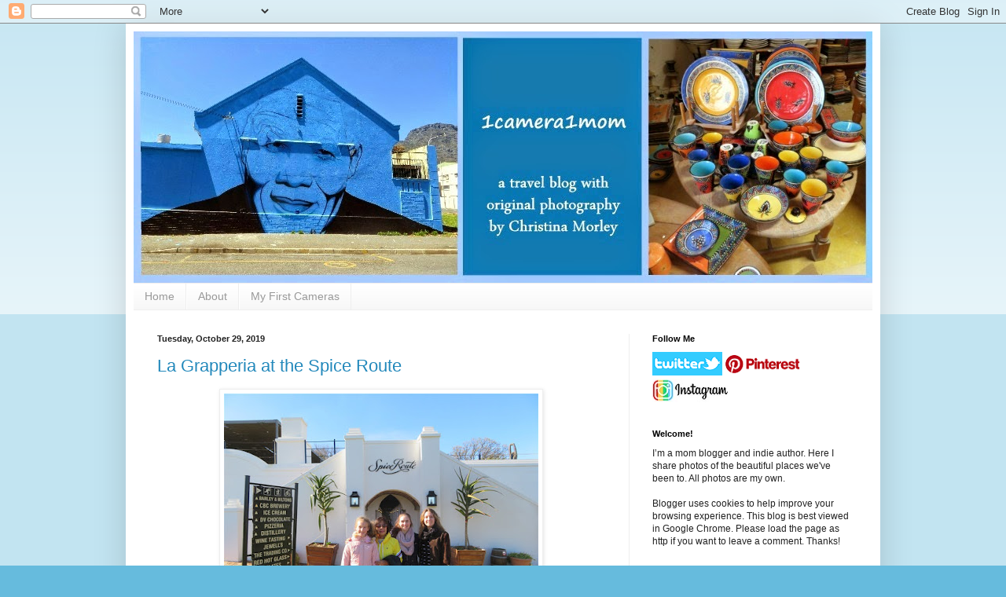

--- FILE ---
content_type: text/html; charset=UTF-8
request_url: https://1camera1mom.blogspot.com/2019/10/
body_size: 25248
content:
<!DOCTYPE html>
<html class='v2' dir='ltr' lang='en'>
<head>
<link href='https://www.blogger.com/static/v1/widgets/4128112664-css_bundle_v2.css' rel='stylesheet' type='text/css'/>
<meta content='width=1100' name='viewport'/>
<meta content='text/html; charset=UTF-8' http-equiv='Content-Type'/>
<meta content='blogger' name='generator'/>
<link href='https://1camera1mom.blogspot.com/favicon.ico' rel='icon' type='image/x-icon'/>
<link href='http://1camera1mom.blogspot.com/2019/10/' rel='canonical'/>
<link rel="alternate" type="application/atom+xml" title="1camera1mom - Atom" href="https://1camera1mom.blogspot.com/feeds/posts/default" />
<link rel="alternate" type="application/rss+xml" title="1camera1mom - RSS" href="https://1camera1mom.blogspot.com/feeds/posts/default?alt=rss" />
<link rel="service.post" type="application/atom+xml" title="1camera1mom - Atom" href="https://draft.blogger.com/feeds/4626559973775162384/posts/default" />
<!--Can't find substitution for tag [blog.ieCssRetrofitLinks]-->
<meta content='I’m a mom blogger and indie author. Here I share photos of the beautiful places we&#39;ve been to. All photos are my own.' name='description'/>
<meta content='http://1camera1mom.blogspot.com/2019/10/' property='og:url'/>
<meta content='1camera1mom' property='og:title'/>
<meta content='I’m a mom blogger and indie author. Here I share photos of the beautiful places we&#39;ve been to. All photos are my own.' property='og:description'/>
<title>1camera1mom: October 2019</title>
<style id='page-skin-1' type='text/css'><!--
/*
-----------------------------------------------
Blogger Template Style
Name:     Simple
Designer: Blogger
URL:      www.blogger.com
----------------------------------------------- */
/* Content
----------------------------------------------- */
body {
font: normal normal 12px Arial, Tahoma, Helvetica, FreeSans, sans-serif;
color: #222222;
background: #66bbdd none repeat scroll top left;
padding: 0 40px 40px 40px;
}
html body .region-inner {
min-width: 0;
max-width: 100%;
width: auto;
}
h2 {
font-size: 22px;
}
a:link {
text-decoration:none;
color: #2288bb;
}
a:visited {
text-decoration:none;
color: #888888;
}
a:hover {
text-decoration:underline;
color: #33aaff;
}
.body-fauxcolumn-outer .fauxcolumn-inner {
background: transparent url(https://resources.blogblog.com/blogblog/data/1kt/simple/body_gradient_tile_light.png) repeat scroll top left;
_background-image: none;
}
.body-fauxcolumn-outer .cap-top {
position: absolute;
z-index: 1;
height: 400px;
width: 100%;
}
.body-fauxcolumn-outer .cap-top .cap-left {
width: 100%;
background: transparent url(https://resources.blogblog.com/blogblog/data/1kt/simple/gradients_light.png) repeat-x scroll top left;
_background-image: none;
}
.content-outer {
-moz-box-shadow: 0 0 40px rgba(0, 0, 0, .15);
-webkit-box-shadow: 0 0 5px rgba(0, 0, 0, .15);
-goog-ms-box-shadow: 0 0 10px #333333;
box-shadow: 0 0 40px rgba(0, 0, 0, .15);
margin-bottom: 1px;
}
.content-inner {
padding: 10px 10px;
}
.content-inner {
background-color: #ffffff;
}
/* Header
----------------------------------------------- */
.header-outer {
background: transparent none repeat-x scroll 0 -400px;
_background-image: none;
}
.Header h1 {
font: normal normal 60px Arial, Tahoma, Helvetica, FreeSans, sans-serif;
color: #3399bb;
text-shadow: -1px -1px 1px rgba(0, 0, 0, .2);
}
.Header h1 a {
color: #3399bb;
}
.Header .description {
font-size: 140%;
color: #777777;
}
.header-inner .Header .titlewrapper {
padding: 22px 30px;
}
.header-inner .Header .descriptionwrapper {
padding: 0 30px;
}
/* Tabs
----------------------------------------------- */
.tabs-inner .section:first-child {
border-top: 1px solid #eeeeee;
}
.tabs-inner .section:first-child ul {
margin-top: -1px;
border-top: 1px solid #eeeeee;
border-left: 0 solid #eeeeee;
border-right: 0 solid #eeeeee;
}
.tabs-inner .widget ul {
background: #f5f5f5 url(https://resources.blogblog.com/blogblog/data/1kt/simple/gradients_light.png) repeat-x scroll 0 -800px;
_background-image: none;
border-bottom: 1px solid #eeeeee;
margin-top: 0;
margin-left: -30px;
margin-right: -30px;
}
.tabs-inner .widget li a {
display: inline-block;
padding: .6em 1em;
font: normal normal 14px Arial, Tahoma, Helvetica, FreeSans, sans-serif;
color: #999999;
border-left: 1px solid #ffffff;
border-right: 1px solid #eeeeee;
}
.tabs-inner .widget li:first-child a {
border-left: none;
}
.tabs-inner .widget li.selected a, .tabs-inner .widget li a:hover {
color: #000000;
background-color: #eeeeee;
text-decoration: none;
}
/* Columns
----------------------------------------------- */
.main-outer {
border-top: 0 solid #eeeeee;
}
.fauxcolumn-left-outer .fauxcolumn-inner {
border-right: 1px solid #eeeeee;
}
.fauxcolumn-right-outer .fauxcolumn-inner {
border-left: 1px solid #eeeeee;
}
/* Headings
----------------------------------------------- */
div.widget > h2,
div.widget h2.title {
margin: 0 0 1em 0;
font: normal bold 11px Arial, Tahoma, Helvetica, FreeSans, sans-serif;
color: #000000;
}
/* Widgets
----------------------------------------------- */
.widget .zippy {
color: #999999;
text-shadow: 2px 2px 1px rgba(0, 0, 0, .1);
}
.widget .popular-posts ul {
list-style: none;
}
/* Posts
----------------------------------------------- */
h2.date-header {
font: normal bold 11px Arial, Tahoma, Helvetica, FreeSans, sans-serif;
}
.date-header span {
background-color: transparent;
color: #222222;
padding: inherit;
letter-spacing: inherit;
margin: inherit;
}
.main-inner {
padding-top: 30px;
padding-bottom: 30px;
}
.main-inner .column-center-inner {
padding: 0 15px;
}
.main-inner .column-center-inner .section {
margin: 0 15px;
}
.post {
margin: 0 0 25px 0;
}
h3.post-title, .comments h4 {
font: normal normal 22px Arial, Tahoma, Helvetica, FreeSans, sans-serif;
margin: .75em 0 0;
}
.post-body {
font-size: 110%;
line-height: 1.4;
position: relative;
}
.post-body img, .post-body .tr-caption-container, .Profile img, .Image img,
.BlogList .item-thumbnail img {
padding: 2px;
background: #ffffff;
border: 1px solid #eeeeee;
-moz-box-shadow: 1px 1px 5px rgba(0, 0, 0, .1);
-webkit-box-shadow: 1px 1px 5px rgba(0, 0, 0, .1);
box-shadow: 1px 1px 5px rgba(0, 0, 0, .1);
}
.post-body img, .post-body .tr-caption-container {
padding: 5px;
}
.post-body .tr-caption-container {
color: #222222;
}
.post-body .tr-caption-container img {
padding: 0;
background: transparent;
border: none;
-moz-box-shadow: 0 0 0 rgba(0, 0, 0, .1);
-webkit-box-shadow: 0 0 0 rgba(0, 0, 0, .1);
box-shadow: 0 0 0 rgba(0, 0, 0, .1);
}
.post-header {
margin: 0 0 1.5em;
line-height: 1.6;
font-size: 90%;
}
.post-footer {
margin: 20px -2px 0;
padding: 5px 10px;
color: #666666;
background-color: #f9f9f9;
border-bottom: 1px solid #eeeeee;
line-height: 1.6;
font-size: 90%;
}
#comments .comment-author {
padding-top: 1.5em;
border-top: 1px solid #eeeeee;
background-position: 0 1.5em;
}
#comments .comment-author:first-child {
padding-top: 0;
border-top: none;
}
.avatar-image-container {
margin: .2em 0 0;
}
#comments .avatar-image-container img {
border: 1px solid #eeeeee;
}
/* Comments
----------------------------------------------- */
.comments .comments-content .icon.blog-author {
background-repeat: no-repeat;
background-image: url([data-uri]);
}
.comments .comments-content .loadmore a {
border-top: 1px solid #999999;
border-bottom: 1px solid #999999;
}
.comments .comment-thread.inline-thread {
background-color: #f9f9f9;
}
.comments .continue {
border-top: 2px solid #999999;
}
/* Accents
---------------------------------------------- */
.section-columns td.columns-cell {
border-left: 1px solid #eeeeee;
}
.blog-pager {
background: transparent none no-repeat scroll top center;
}
.blog-pager-older-link, .home-link,
.blog-pager-newer-link {
background-color: #ffffff;
padding: 5px;
}
.footer-outer {
border-top: 0 dashed #bbbbbb;
}
/* Mobile
----------------------------------------------- */
body.mobile  {
background-size: auto;
}
.mobile .body-fauxcolumn-outer {
background: transparent none repeat scroll top left;
}
.mobile .body-fauxcolumn-outer .cap-top {
background-size: 100% auto;
}
.mobile .content-outer {
-webkit-box-shadow: 0 0 3px rgba(0, 0, 0, .15);
box-shadow: 0 0 3px rgba(0, 0, 0, .15);
}
.mobile .tabs-inner .widget ul {
margin-left: 0;
margin-right: 0;
}
.mobile .post {
margin: 0;
}
.mobile .main-inner .column-center-inner .section {
margin: 0;
}
.mobile .date-header span {
padding: 0.1em 10px;
margin: 0 -10px;
}
.mobile h3.post-title {
margin: 0;
}
.mobile .blog-pager {
background: transparent none no-repeat scroll top center;
}
.mobile .footer-outer {
border-top: none;
}
.mobile .main-inner, .mobile .footer-inner {
background-color: #ffffff;
}
.mobile-index-contents {
color: #222222;
}
.mobile-link-button {
background-color: #2288bb;
}
.mobile-link-button a:link, .mobile-link-button a:visited {
color: #ffffff;
}
.mobile .tabs-inner .section:first-child {
border-top: none;
}
.mobile .tabs-inner .PageList .widget-content {
background-color: #eeeeee;
color: #000000;
border-top: 1px solid #eeeeee;
border-bottom: 1px solid #eeeeee;
}
.mobile .tabs-inner .PageList .widget-content .pagelist-arrow {
border-left: 1px solid #eeeeee;
}

--></style>
<style id='template-skin-1' type='text/css'><!--
body {
min-width: 960px;
}
.content-outer, .content-fauxcolumn-outer, .region-inner {
min-width: 960px;
max-width: 960px;
_width: 960px;
}
.main-inner .columns {
padding-left: 0;
padding-right: 310px;
}
.main-inner .fauxcolumn-center-outer {
left: 0;
right: 310px;
/* IE6 does not respect left and right together */
_width: expression(this.parentNode.offsetWidth -
parseInt("0") -
parseInt("310px") + 'px');
}
.main-inner .fauxcolumn-left-outer {
width: 0;
}
.main-inner .fauxcolumn-right-outer {
width: 310px;
}
.main-inner .column-left-outer {
width: 0;
right: 100%;
margin-left: -0;
}
.main-inner .column-right-outer {
width: 310px;
margin-right: -310px;
}
#layout {
min-width: 0;
}
#layout .content-outer {
min-width: 0;
width: 800px;
}
#layout .region-inner {
min-width: 0;
width: auto;
}
body#layout div.add_widget {
padding: 8px;
}
body#layout div.add_widget a {
margin-left: 32px;
}
--></style>
<link href='https://draft.blogger.com/dyn-css/authorization.css?targetBlogID=4626559973775162384&amp;zx=fa862054-feb7-4fbf-a4ff-4dae69f83d24' media='none' onload='if(media!=&#39;all&#39;)media=&#39;all&#39;' rel='stylesheet'/><noscript><link href='https://draft.blogger.com/dyn-css/authorization.css?targetBlogID=4626559973775162384&amp;zx=fa862054-feb7-4fbf-a4ff-4dae69f83d24' rel='stylesheet'/></noscript>
<meta name='google-adsense-platform-account' content='ca-host-pub-1556223355139109'/>
<meta name='google-adsense-platform-domain' content='blogspot.com'/>

<!-- data-ad-client=ca-pub-6541713603676307 -->

</head>
<body class='loading variant-pale'>
<div class='navbar section' id='navbar' name='Navbar'><div class='widget Navbar' data-version='1' id='Navbar1'><script type="text/javascript">
    function setAttributeOnload(object, attribute, val) {
      if(window.addEventListener) {
        window.addEventListener('load',
          function(){ object[attribute] = val; }, false);
      } else {
        window.attachEvent('onload', function(){ object[attribute] = val; });
      }
    }
  </script>
<div id="navbar-iframe-container"></div>
<script type="text/javascript" src="https://apis.google.com/js/platform.js"></script>
<script type="text/javascript">
      gapi.load("gapi.iframes:gapi.iframes.style.bubble", function() {
        if (gapi.iframes && gapi.iframes.getContext) {
          gapi.iframes.getContext().openChild({
              url: 'https://draft.blogger.com/navbar/4626559973775162384?origin\x3dhttps://1camera1mom.blogspot.com',
              where: document.getElementById("navbar-iframe-container"),
              id: "navbar-iframe"
          });
        }
      });
    </script><script type="text/javascript">
(function() {
var script = document.createElement('script');
script.type = 'text/javascript';
script.src = '//pagead2.googlesyndication.com/pagead/js/google_top_exp.js';
var head = document.getElementsByTagName('head')[0];
if (head) {
head.appendChild(script);
}})();
</script>
</div></div>
<div class='body-fauxcolumns'>
<div class='fauxcolumn-outer body-fauxcolumn-outer'>
<div class='cap-top'>
<div class='cap-left'></div>
<div class='cap-right'></div>
</div>
<div class='fauxborder-left'>
<div class='fauxborder-right'></div>
<div class='fauxcolumn-inner'>
</div>
</div>
<div class='cap-bottom'>
<div class='cap-left'></div>
<div class='cap-right'></div>
</div>
</div>
</div>
<div class='content'>
<div class='content-fauxcolumns'>
<div class='fauxcolumn-outer content-fauxcolumn-outer'>
<div class='cap-top'>
<div class='cap-left'></div>
<div class='cap-right'></div>
</div>
<div class='fauxborder-left'>
<div class='fauxborder-right'></div>
<div class='fauxcolumn-inner'>
</div>
</div>
<div class='cap-bottom'>
<div class='cap-left'></div>
<div class='cap-right'></div>
</div>
</div>
</div>
<div class='content-outer'>
<div class='content-cap-top cap-top'>
<div class='cap-left'></div>
<div class='cap-right'></div>
</div>
<div class='fauxborder-left content-fauxborder-left'>
<div class='fauxborder-right content-fauxborder-right'></div>
<div class='content-inner'>
<header>
<div class='header-outer'>
<div class='header-cap-top cap-top'>
<div class='cap-left'></div>
<div class='cap-right'></div>
</div>
<div class='fauxborder-left header-fauxborder-left'>
<div class='fauxborder-right header-fauxborder-right'></div>
<div class='region-inner header-inner'>
<div class='header section' id='header' name='Header'><div class='widget Header' data-version='1' id='Header1'>
<div id='header-inner'>
<a href='https://1camera1mom.blogspot.com/' style='display: block'>
<img alt='1camera1mom' height='320px; ' id='Header1_headerimg' src='https://blogger.googleusercontent.com/img/b/R29vZ2xl/AVvXsEjR0GQm_Y6UDXvN7bKiBaHzqO-AFOy-eNmO1Ewmre1s7UGWhJLm0j1WfxzgHjEk1S0vJxGdwC_x-JrdL8MNzZ5RFRdI-BPnKDIDU0gGxZOg_vYCTT9AKwIjPANGAgsJ8jwQwTZ86qzpVoL_/s1600/1camera1mom+header+2014.jpg' style='display: block' width='942px; '/>
</a>
</div>
</div></div>
</div>
</div>
<div class='header-cap-bottom cap-bottom'>
<div class='cap-left'></div>
<div class='cap-right'></div>
</div>
</div>
</header>
<div class='tabs-outer'>
<div class='tabs-cap-top cap-top'>
<div class='cap-left'></div>
<div class='cap-right'></div>
</div>
<div class='fauxborder-left tabs-fauxborder-left'>
<div class='fauxborder-right tabs-fauxborder-right'></div>
<div class='region-inner tabs-inner'>
<div class='tabs section' id='crosscol' name='Cross-Column'><div class='widget PageList' data-version='1' id='PageList1'>
<h2>Pages</h2>
<div class='widget-content'>
<ul>
<li>
<a href='https://1camera1mom.blogspot.com/'>Home</a>
</li>
<li>
<a href='https://1camera1mom.blogspot.com/p/about-me.html'>About</a>
</li>
<li>
<a href='https://1camera1mom.blogspot.com/p/my-first-cameras.html'>My First Cameras</a>
</li>
</ul>
<div class='clear'></div>
</div>
</div></div>
<div class='tabs no-items section' id='crosscol-overflow' name='Cross-Column 2'></div>
</div>
</div>
<div class='tabs-cap-bottom cap-bottom'>
<div class='cap-left'></div>
<div class='cap-right'></div>
</div>
</div>
<div class='main-outer'>
<div class='main-cap-top cap-top'>
<div class='cap-left'></div>
<div class='cap-right'></div>
</div>
<div class='fauxborder-left main-fauxborder-left'>
<div class='fauxborder-right main-fauxborder-right'></div>
<div class='region-inner main-inner'>
<div class='columns fauxcolumns'>
<div class='fauxcolumn-outer fauxcolumn-center-outer'>
<div class='cap-top'>
<div class='cap-left'></div>
<div class='cap-right'></div>
</div>
<div class='fauxborder-left'>
<div class='fauxborder-right'></div>
<div class='fauxcolumn-inner'>
</div>
</div>
<div class='cap-bottom'>
<div class='cap-left'></div>
<div class='cap-right'></div>
</div>
</div>
<div class='fauxcolumn-outer fauxcolumn-left-outer'>
<div class='cap-top'>
<div class='cap-left'></div>
<div class='cap-right'></div>
</div>
<div class='fauxborder-left'>
<div class='fauxborder-right'></div>
<div class='fauxcolumn-inner'>
</div>
</div>
<div class='cap-bottom'>
<div class='cap-left'></div>
<div class='cap-right'></div>
</div>
</div>
<div class='fauxcolumn-outer fauxcolumn-right-outer'>
<div class='cap-top'>
<div class='cap-left'></div>
<div class='cap-right'></div>
</div>
<div class='fauxborder-left'>
<div class='fauxborder-right'></div>
<div class='fauxcolumn-inner'>
</div>
</div>
<div class='cap-bottom'>
<div class='cap-left'></div>
<div class='cap-right'></div>
</div>
</div>
<!-- corrects IE6 width calculation -->
<div class='columns-inner'>
<div class='column-center-outer'>
<div class='column-center-inner'>
<div class='main section' id='main' name='Main'><div class='widget Blog' data-version='1' id='Blog1'>
<script src="//www.intensedebate.com/js/bloggerTemplateLinkWrapper.php?acct=fed4d57508f2a0474b7fe9dfa54bfbd6"></script>
<div class='blog-posts hfeed'>
<!--Can't find substitution for tag [defaultAdStart]-->

          <div class="date-outer">
        
<h2 class='date-header'><span>Tuesday, October 29, 2019</span></h2>

          <div class="date-posts">
        
<div class='post-outer'>
<div class='post hentry' itemscope='itemscope' itemtype='http://schema.org/BlogPosting'>
<a name='9070382105776817088'></a>
<h3 class='post-title entry-title' itemprop='name'>
<a href='https://1camera1mom.blogspot.com/2019/10/la-grapperia-at-spice-route.html'>La Grapperia at the Spice Route</a>
</h3>
<div class='post-header'>
<div class='post-header-line-1'></div>
</div>
<div class='post-body entry-content' id='post-body-9070382105776817088' itemprop='articleBody'>
<div class="separator" style="clear: both; text-align: center;"><a href="https://blogger.googleusercontent.com/img/b/R29vZ2xl/AVvXsEjShQ33UN0_hyTr-NFOimxEw2Ln8Ve0JcVuX98JpxNNTiu00FeUyubQBnfX2ffTUIV3hdQEK-431XFfET42A46_y8AWnKUdsMW_8bcLPPyYxdcuD7rOADuKBf4shRfnkoZp_g3IfLnw6Laq/s1600/La+Grapperia+at+the+Spice+Route+%25281%2529.jpg" imageanchor="1" style="margin-left: 1em; margin-right: 1em;"><img border="0" data-original-height="743" data-original-width="990" height="300" src="https://blogger.googleusercontent.com/img/b/R29vZ2xl/AVvXsEjShQ33UN0_hyTr-NFOimxEw2Ln8Ve0JcVuX98JpxNNTiu00FeUyubQBnfX2ffTUIV3hdQEK-431XFfET42A46_y8AWnKUdsMW_8bcLPPyYxdcuD7rOADuKBf4shRfnkoZp_g3IfLnw6Laq/s400/La+Grapperia+at+the+Spice+Route+%25281%2529.jpg" width="400" /></a></div><br />
<div style="text-align: justify;"><span style="font-size: large;">We visited the Spice Route in Paarl in August and again in October. These photos are of our visit in August when I was there with my 3 daughters and my stepmom (who was visiting from Washington D.C.). The guys were at a food and whisky pairing about twenty minutes away while we girls hung out at the Spice Route. It was a cold morning, so we spent a good portion of our time inside the restaurant of La Grapperia.</span></div><br />
<div class="separator" style="clear: both; text-align: center;"><a href="https://blogger.googleusercontent.com/img/b/R29vZ2xl/AVvXsEiKJM6scy1Jz9eMRkRMb8Mt1aHXE9ugTdDpbjjbKNLk6wGR0Gbmmoy0MJj6jkVzp3_Ru3DCA7x9lpLc6VORvISM7PMhKc3urHLiQwUWy-zD7DFyIzkASSK6X8J6No0ZDYLYRkT5-bSt75aM/s1600/La+Grapperia+at+the+Spice+Route+%25284%2529.jpg" imageanchor="1" style="margin-left: 1em; margin-right: 1em;"><img border="0" data-original-height="743" data-original-width="990" height="300" src="https://blogger.googleusercontent.com/img/b/R29vZ2xl/AVvXsEiKJM6scy1Jz9eMRkRMb8Mt1aHXE9ugTdDpbjjbKNLk6wGR0Gbmmoy0MJj6jkVzp3_Ru3DCA7x9lpLc6VORvISM7PMhKc3urHLiQwUWy-zD7DFyIzkASSK6X8J6No0ZDYLYRkT5-bSt75aM/s400/La+Grapperia+at+the+Spice+Route+%25284%2529.jpg" width="400" /></a></div><br />
<div class="separator" style="clear: both; text-align: center;"><a href="https://blogger.googleusercontent.com/img/b/R29vZ2xl/AVvXsEiiWVgSF4kAQcMBqJpfLNOfNipe0-HaZiW9k-VEHpMCYxZz7W4VgUPT8GtanfmjAENeMsOUTy6gA6YIVucEWLORAjTEmWc3tFp_BNvRQCovafbc6niEyYIl98nBATLKgp1ziifx62mYRif-/s1600/La+Grapperia+at+the+Spice+Route+%25282%2529.jpg" imageanchor="1" style="margin-left: 1em; margin-right: 1em;"><img border="0" data-original-height="726" data-original-width="967" height="300" src="https://blogger.googleusercontent.com/img/b/R29vZ2xl/AVvXsEiiWVgSF4kAQcMBqJpfLNOfNipe0-HaZiW9k-VEHpMCYxZz7W4VgUPT8GtanfmjAENeMsOUTy6gA6YIVucEWLORAjTEmWc3tFp_BNvRQCovafbc6niEyYIl98nBATLKgp1ziifx62mYRif-/s400/La+Grapperia+at+the+Spice+Route+%25282%2529.jpg" width="400" /></a></div><br />
<div class="separator" style="clear: both; text-align: center;"><a href="https://blogger.googleusercontent.com/img/b/R29vZ2xl/AVvXsEitrBqjTloPEm5Shgy2UqEYUxati2DX8TY5fByItt5OqlaG1CTAE2bfQByjyR-zxwAPfxXZbEZdhN3uusehffE70i6L631sEGhukEHyTb4Hv5uE4d-NDkyebro20Q2GDfMmjhA1AYL1WIt0/s1600/La+Grapperia+at+the+Spice+Route+%25283%2529.jpg" imageanchor="1" style="margin-left: 1em; margin-right: 1em;"><img border="0" data-original-height="743" data-original-width="990" height="300" src="https://blogger.googleusercontent.com/img/b/R29vZ2xl/AVvXsEitrBqjTloPEm5Shgy2UqEYUxati2DX8TY5fByItt5OqlaG1CTAE2bfQByjyR-zxwAPfxXZbEZdhN3uusehffE70i6L631sEGhukEHyTb4Hv5uE4d-NDkyebro20Q2GDfMmjhA1AYL1WIt0/s400/La+Grapperia+at+the+Spice+Route+%25283%2529.jpg" width="400" /></a></div><br />
<div class="separator" style="clear: both; text-align: center;"><a href="https://blogger.googleusercontent.com/img/b/R29vZ2xl/AVvXsEj4UltkebL-glA975uTbcbVS0StHdRf-aXaDbf1ncQ58ob1zpxfAwXr-EHgfMl-OX-Sh2KrFskzjiaeYaWjnIN2CKPHO_3DLzG_UdcwFG2suxmkBd1ddUx6QCVGuHtDFLCWYzes0984ICJB/s1600/La+Grapperia+at+the+Spice+Route+%252814%2529.jpg" imageanchor="1" style="margin-left: 1em; margin-right: 1em;"><img border="0" data-original-height="743" data-original-width="990" height="300" src="https://blogger.googleusercontent.com/img/b/R29vZ2xl/AVvXsEj4UltkebL-glA975uTbcbVS0StHdRf-aXaDbf1ncQ58ob1zpxfAwXr-EHgfMl-OX-Sh2KrFskzjiaeYaWjnIN2CKPHO_3DLzG_UdcwFG2suxmkBd1ddUx6QCVGuHtDFLCWYzes0984ICJB/s400/La+Grapperia+at+the+Spice+Route+%252814%2529.jpg" width="400" /></a></div><br />
<div class="separator" style="clear: both; text-align: center;"><a href="https://blogger.googleusercontent.com/img/b/R29vZ2xl/AVvXsEgbdsOfpMZUW8MOo6veMEkzoADFNekvLEIYi0DIhbb1basM41QePN-qyszjZzLvIKsPPji_Ui-R5X6XZ6bzIUhOanzpjok11z_AsP9mk8e9tH4iBsmEIHx0PO1_ac878UkM0jX7o2zeGIrm/s1600/La+Grapperia+at+the+Spice+Route+%252815%2529.jpg" imageanchor="1" style="margin-left: 1em; margin-right: 1em;"><img border="0" data-original-height="743" data-original-width="990" height="300" src="https://blogger.googleusercontent.com/img/b/R29vZ2xl/AVvXsEgbdsOfpMZUW8MOo6veMEkzoADFNekvLEIYi0DIhbb1basM41QePN-qyszjZzLvIKsPPji_Ui-R5X6XZ6bzIUhOanzpjok11z_AsP9mk8e9tH4iBsmEIHx0PO1_ac878UkM0jX7o2zeGIrm/s400/La+Grapperia+at+the+Spice+Route+%252815%2529.jpg" width="400" /></a></div><br />
<div class="separator" style="clear: both; text-align: center;"><a href="https://blogger.googleusercontent.com/img/b/R29vZ2xl/AVvXsEjWprqVnmeB_r3iL7Rg95U_uuAKgWx6mrnKPrXgea9ym67wXCrQvBO1kfwvT-vVpO0yEHfrmPPp7KMi8nozs60k_CDwWA_ogJrRHmmDU0ghyphenhyphenKX-ca1jXFpmW68vfBmgPpHygYBlvLcExLlu/s1600/La+Grapperia+at+the+Spice+Route+%25285%2529.jpg" imageanchor="1" style="margin-left: 1em; margin-right: 1em;"><img border="0" data-original-height="743" data-original-width="990" height="300" src="https://blogger.googleusercontent.com/img/b/R29vZ2xl/AVvXsEjWprqVnmeB_r3iL7Rg95U_uuAKgWx6mrnKPrXgea9ym67wXCrQvBO1kfwvT-vVpO0yEHfrmPPp7KMi8nozs60k_CDwWA_ogJrRHmmDU0ghyphenhyphenKX-ca1jXFpmW68vfBmgPpHygYBlvLcExLlu/s400/La+Grapperia+at+the+Spice+Route+%25285%2529.jpg" width="400" /></a></div><br />
<div class="separator" style="clear: both; text-align: center;"><a href="https://blogger.googleusercontent.com/img/b/R29vZ2xl/AVvXsEjYZiFOtNsehQF-WwBJVntLl-CiEAQMZhSqxLP_CmzXgKrVgoDYrJXWWjacobEF5SLAgD1HKXaT-Y7FjSCLQgcn9XjkR7znkqPzFheUeqv0zphmx-GbGhn4Bkl9zj-SQ-sGqRUak7nzA4Zl/s1600/La+Grapperia+at+the+Spice+Route+%25286%2529.jpg" imageanchor="1" style="margin-left: 1em; margin-right: 1em;"><img border="0" data-original-height="743" data-original-width="990" height="300" src="https://blogger.googleusercontent.com/img/b/R29vZ2xl/AVvXsEjYZiFOtNsehQF-WwBJVntLl-CiEAQMZhSqxLP_CmzXgKrVgoDYrJXWWjacobEF5SLAgD1HKXaT-Y7FjSCLQgcn9XjkR7znkqPzFheUeqv0zphmx-GbGhn4Bkl9zj-SQ-sGqRUak7nzA4Zl/s400/La+Grapperia+at+the+Spice+Route+%25286%2529.jpg" width="400" /></a></div><br />
<div class="separator" style="clear: both; text-align: center;"><a href="https://blogger.googleusercontent.com/img/b/R29vZ2xl/AVvXsEi0mOS1GzCwgMseUKYSewtWOe26cPKUqsZ7XvDVdpt1jPF4K20rmWoe0w8q8OTPyY9aJzdqo_u2i_CWritMQ1hDVAl3zbkrYmo498dD6Q0iu99G3_-T0YsFsByrdY36dyUrRGjegQbytGNR/s1600/La+Grapperia+at+the+Spice+Route+%25287%2529.jpg" imageanchor="1" style="margin-left: 1em; margin-right: 1em;"><img border="0" data-original-height="743" data-original-width="990" height="300" src="https://blogger.googleusercontent.com/img/b/R29vZ2xl/AVvXsEi0mOS1GzCwgMseUKYSewtWOe26cPKUqsZ7XvDVdpt1jPF4K20rmWoe0w8q8OTPyY9aJzdqo_u2i_CWritMQ1hDVAl3zbkrYmo498dD6Q0iu99G3_-T0YsFsByrdY36dyUrRGjegQbytGNR/s400/La+Grapperia+at+the+Spice+Route+%25287%2529.jpg" width="400" /></a></div><br />
<div class="separator" style="clear: both; text-align: center;"><a href="https://blogger.googleusercontent.com/img/b/R29vZ2xl/AVvXsEjjPn6B9T_rG6v-PNf5w2fmbcEH-cubOMEmVd5fPgnDMPjVUONv6L9ws603Sg8EE1MeOXP3iFtCZjqcgjqudJJgJJ9_DZ1DBjDwkAE94J8fn7t0MDBOWd-BNYzp7uekkKCtFtj5ebwguCPO/s1600/La+Grapperia+at+the+Spice+Route+%25288%2529.jpg" imageanchor="1" style="margin-left: 1em; margin-right: 1em;"><img border="0" data-original-height="743" data-original-width="990" height="300" src="https://blogger.googleusercontent.com/img/b/R29vZ2xl/AVvXsEjjPn6B9T_rG6v-PNf5w2fmbcEH-cubOMEmVd5fPgnDMPjVUONv6L9ws603Sg8EE1MeOXP3iFtCZjqcgjqudJJgJJ9_DZ1DBjDwkAE94J8fn7t0MDBOWd-BNYzp7uekkKCtFtj5ebwguCPO/s400/La+Grapperia+at+the+Spice+Route+%25288%2529.jpg" width="400" /></a></div><br />
<div class="separator" style="clear: both; text-align: center;"><a href="https://blogger.googleusercontent.com/img/b/R29vZ2xl/AVvXsEiKNu_x8s9nEfg1RH9FB4WFEu0j6pX5z5PDmtsHa2vK86VaT07VX6V1sfGll0JrLpvmMwDHFLE9HvdF1gkK5F9Xv8f752JfC0SSsAs_s822x_MD5Oe2JyKlUoKban1L62KotWL2zg-PvshP/s1600/La+Grapperia+at+the+Spice+Route+%25289%2529.jpg" imageanchor="1" style="margin-left: 1em; margin-right: 1em;"><img border="0" data-original-height="743" data-original-width="990" height="300" src="https://blogger.googleusercontent.com/img/b/R29vZ2xl/AVvXsEiKNu_x8s9nEfg1RH9FB4WFEu0j6pX5z5PDmtsHa2vK86VaT07VX6V1sfGll0JrLpvmMwDHFLE9HvdF1gkK5F9Xv8f752JfC0SSsAs_s822x_MD5Oe2JyKlUoKban1L62KotWL2zg-PvshP/s400/La+Grapperia+at+the+Spice+Route+%25289%2529.jpg" width="400" /></a></div><br />
<div class="separator" style="clear: both; text-align: center;"><a href="https://blogger.googleusercontent.com/img/b/R29vZ2xl/AVvXsEg-SuoIeMn2v5eXsw05E3W3LpXQkg20jIZYzDc00Vm4GbLkxjSury3tPfWb5rAazJR1y-JSt6EYtJEf59vhPUfZJJO-57nE9yeAwKnGprAnuMyDH4lFXddXflo9ALjlKDCINkKkqie9C5Ul/s1600/La+Grapperia+at+the+Spice+Route+%252810%2529.jpg" imageanchor="1" style="margin-left: 1em; margin-right: 1em;"><img border="0" data-original-height="743" data-original-width="990" height="300" src="https://blogger.googleusercontent.com/img/b/R29vZ2xl/AVvXsEg-SuoIeMn2v5eXsw05E3W3LpXQkg20jIZYzDc00Vm4GbLkxjSury3tPfWb5rAazJR1y-JSt6EYtJEf59vhPUfZJJO-57nE9yeAwKnGprAnuMyDH4lFXddXflo9ALjlKDCINkKkqie9C5Ul/s400/La+Grapperia+at+the+Spice+Route+%252810%2529.jpg" width="400" /></a></div><br />
<div class="separator" style="clear: both; text-align: center;"><a href="https://blogger.googleusercontent.com/img/b/R29vZ2xl/AVvXsEhl4q5mmjDBMXvfOguAWPAqwjv4lG468gdjoUridkHz-DW5iNC1tcUXRK6B7osqJVGJACrJomTPUvUXMXUiYIR1Kc0a6N5d_jcl7vH3Fz0-p4BuwNmlHXo3rSni3Zr3vJ6S68ayH69cX1sX/s1600/La+Grapperia+at+the+Spice+Route+%252811%2529.jpg" imageanchor="1" style="margin-left: 1em; margin-right: 1em;"><img border="0" data-original-height="743" data-original-width="990" height="300" src="https://blogger.googleusercontent.com/img/b/R29vZ2xl/AVvXsEhl4q5mmjDBMXvfOguAWPAqwjv4lG468gdjoUridkHz-DW5iNC1tcUXRK6B7osqJVGJACrJomTPUvUXMXUiYIR1Kc0a6N5d_jcl7vH3Fz0-p4BuwNmlHXo3rSni3Zr3vJ6S68ayH69cX1sX/s400/La+Grapperia+at+the+Spice+Route+%252811%2529.jpg" width="400" /></a></div><br />
<div class="separator" style="clear: both; text-align: center;"><a href="https://blogger.googleusercontent.com/img/b/R29vZ2xl/AVvXsEg1mRx1B56lnUJBI0MTNQw1XbFpGsL4e1lbvHlSwAjdxoYWiOYC5RDwZfXIY1dBil26Umypv6MzHcTlubH48EDh7n5WqPlU9IUBBdtNBRw7bfh6KiC9SC0D3QEuYVTzaM2pacP7PyAhvYnK/s1600/La+Grapperia+at+the+Spice+Route+%252812%2529.jpg" imageanchor="1" style="margin-left: 1em; margin-right: 1em;"><img border="0" data-original-height="743" data-original-width="990" height="300" src="https://blogger.googleusercontent.com/img/b/R29vZ2xl/AVvXsEg1mRx1B56lnUJBI0MTNQw1XbFpGsL4e1lbvHlSwAjdxoYWiOYC5RDwZfXIY1dBil26Umypv6MzHcTlubH48EDh7n5WqPlU9IUBBdtNBRw7bfh6KiC9SC0D3QEuYVTzaM2pacP7PyAhvYnK/s400/La+Grapperia+at+the+Spice+Route+%252812%2529.jpg" width="400" /></a></div><br />
<div class="separator" style="clear: both; text-align: center;"><a href="https://blogger.googleusercontent.com/img/b/R29vZ2xl/AVvXsEjKh-sdmMtI8Gr971kDgTYmn2uDxIIayDx3Jxe6gVhta-egKcpdI9AOOHvg6H7oieZZM-qBSzLD2OwbmAmPxtiNd0Fd9W8ThWcleTA2aIaY1_8DaiqrWG45wlM6q3dpCwb1XFDunF-yoCQi/s1600/La+Grapperia+at+the+Spice+Route+%252816%2529.jpg" imageanchor="1" style="margin-left: 1em; margin-right: 1em;"><img border="0" data-original-height="743" data-original-width="990" height="300" src="https://blogger.googleusercontent.com/img/b/R29vZ2xl/AVvXsEjKh-sdmMtI8Gr971kDgTYmn2uDxIIayDx3Jxe6gVhta-egKcpdI9AOOHvg6H7oieZZM-qBSzLD2OwbmAmPxtiNd0Fd9W8ThWcleTA2aIaY1_8DaiqrWG45wlM6q3dpCwb1XFDunF-yoCQi/s400/La+Grapperia+at+the+Spice+Route+%252816%2529.jpg" width="400" /></a></div><br />
<div class="separator" style="clear: both; text-align: center;"><a href="https://blogger.googleusercontent.com/img/b/R29vZ2xl/AVvXsEhdueGEF39p0_MgAPXbN2b_UtyNm4FhXQOvb4CalS3jzd0KrYxHLkAYyoAEcHVrnMWVlRL7FMiyJb53kTo03Ycq8XFL-8c7Qn-6odazDXDOoyVpgdhsSCPjhLTz_cmnT87EaCrlIyMSncth/s1600/La+Grapperia+at+the+Spice+Route+%252817%2529.jpg" imageanchor="1" style="margin-left: 1em; margin-right: 1em;"><img border="0" data-original-height="743" data-original-width="990" height="300" src="https://blogger.googleusercontent.com/img/b/R29vZ2xl/AVvXsEhdueGEF39p0_MgAPXbN2b_UtyNm4FhXQOvb4CalS3jzd0KrYxHLkAYyoAEcHVrnMWVlRL7FMiyJb53kTo03Ycq8XFL-8c7Qn-6odazDXDOoyVpgdhsSCPjhLTz_cmnT87EaCrlIyMSncth/s400/La+Grapperia+at+the+Spice+Route+%252817%2529.jpg" width="400" /></a></div><br />
<div class="separator" style="clear: both; text-align: center;"><a href="https://blogger.googleusercontent.com/img/b/R29vZ2xl/AVvXsEjTULC54-jawUNbd56QtDdKW2GIMVUH_cRcwhHYzVo1x6XWjv7KU955vQVCmPDLSXX-7qOEqFvdZQm2rR5SCVe_fFQkjHwSmvLJ9TsaSxOtZeBvfNt3ocv3eX-eKHCgVBtdHCLAmBWncpQy/s1600/La+Grapperia+at+the+Spice+Route+%252818%2529.jpg" imageanchor="1" style="margin-left: 1em; margin-right: 1em;"><img border="0" data-original-height="743" data-original-width="990" height="300" src="https://blogger.googleusercontent.com/img/b/R29vZ2xl/AVvXsEjTULC54-jawUNbd56QtDdKW2GIMVUH_cRcwhHYzVo1x6XWjv7KU955vQVCmPDLSXX-7qOEqFvdZQm2rR5SCVe_fFQkjHwSmvLJ9TsaSxOtZeBvfNt3ocv3eX-eKHCgVBtdHCLAmBWncpQy/s400/La+Grapperia+at+the+Spice+Route+%252818%2529.jpg" width="400" /></a></div><br />
<div style="text-align: center;"><span style="font-size: large;"><b>Related Posts:</b></span></div><div style="text-align: center;"><span style="color: blue; font-size: medium;"><b><a href="https://1camera1mom.blogspot.com/2019/10/celebrating-samanthas-birthday-at-spice.html" target="_blank"><span style="color: blue;">Celebrating Samantha's Birthday</span></a></b></span></div><div style="text-align: center;"><span style="color: blue; font-size: medium;"><b><a href="https://1camera1mom.blogspot.com/2016/04/the-spice-route.html" target="_blank"><span style="color: blue;">The Spice Route</span></a></b></span></div><div style="text-align: center;"><span style="color: blue; font-size: medium;"><b><a href="https://1camera1mom.blogspot.com/2016/08/spice-route-south-africa.html" target="_blank"><span style="color: blue;">Spice Route, South Africa</span></a></b></span></div><br />
<div style="text-align: center;">***************************************</div><br />
<div style="text-align: center;"><span style="font-size: medium;">*** My blog is hosted by Blogger, which uses cookies to improve your browsing experience. It's best viewed in Google Chrome. Click on the images to enlarge them. If you want to leave a comment, then please make sure this page's permalink loads as http and not https. ***</span></div><br />
<div style="text-align: center;">***************************************</div><div><div style="text-align: center;"><span style="font-size: large;"></span></div></div><br />
<div style="text-align: center;"><br />
<div></div><table cellpadding="0" cellspacing="0" class="tr-caption-container" style="float: left; margin-right: 1em; text-align: left;"><tbody>
<tr><td style="text-align: center;"><a href="https://blogger.googleusercontent.com/img/b/R29vZ2xl/AVvXsEhxbg18tVra0VecFCgTyPOfSw-4F7BtXv1skkiTmF2RgJ-hK686ioj2tNY6eTODLkYLVzeHWqg5Mlm9EuyElm1ZUBedxkupPRoR5m3PxFO98suB994lnAr-co28Swlj2u4L77SEGbirH6D0/s1600/Tina+with+African+beaded+hat+-+profile+image.JPG" imageanchor="1" style="clear: left; margin-bottom: 1em; margin-left: auto; margin-right: auto;"><img border="0" src="https://blogger.googleusercontent.com/img/b/R29vZ2xl/AVvXsEhxbg18tVra0VecFCgTyPOfSw-4F7BtXv1skkiTmF2RgJ-hK686ioj2tNY6eTODLkYLVzeHWqg5Mlm9EuyElm1ZUBedxkupPRoR5m3PxFO98suB994lnAr-co28Swlj2u4L77SEGbirH6D0/s200/Tina+with+African+beaded+hat+-+profile+image.JPG" /></a></td></tr>
<tr><td class="tr-caption" style="text-align: center;"><span style="font-size: small;">Tina Morley</span></td></tr>
</tbody></table><span style="font-size: large;"><br />
</span> <span style="font-size: large;">All original photographs</span><br />
<span style="font-size: large;">by Tina Morley</span><br />
<span style="font-size: large;">unless stated otherwise.</span></div>
<div style='clear: both;'></div>
</div>
<div class='post-footer'>
<div class='post-footer-line post-footer-line-1'><span class='post-author vcard'>
Posted by
<span class='fn'>
<a href='https://draft.blogger.com/profile/04392106710659332662' itemprop='author' rel='author' title='author profile'>
Christina Morley
</a>
</span>
</span>
<span class='post-timestamp'>
at
<a class='timestamp-link' href='https://1camera1mom.blogspot.com/2019/10/la-grapperia-at-spice-route.html' itemprop='url' rel='bookmark' title='permanent link'><abbr class='published' itemprop='datePublished' title='2019-10-29T17:54:00+02:00'>5:54&#8239;PM</abbr></a>
</span>
<span class='post-comment-link'>
<div id='IDCommentPostInfoTitle9070382105776817088' style='display:none'>La Grapperia at the Spice Route</div>
<div id='IDCommentPostInfoTime9070382105776817088' style='display:none'>2019-10-29T17:54:00+02:00</div><div id='IDCommentPostInfoAuthor9070382105776817088' style='display:none'>Christina Morley</div><div id='IDCommentPostInfoCats9070382105776817088' style='display:none'>Amanda|food|Jessica|Paarl|restaurant|Samantha|South Africa|Western Cape|</div>
<a class='IDCommentsReplace' href='https://1camera1mom.blogspot.com/2019/10/la-grapperia-at-spice-route.html' name='9070382105776817088'>Comments</a>
</span>
<span class='post-icons'>
<span class='item-control blog-admin pid-2081855116'>
<a href='https://draft.blogger.com/post-edit.g?blogID=4626559973775162384&postID=9070382105776817088&from=pencil' title='Edit Post'>
<img alt='' class='icon-action' height='18' src='https://resources.blogblog.com/img/icon18_edit_allbkg.gif' width='18'/>
</a>
</span>
</span>
<div class='post-share-buttons goog-inline-block'>
<a class='goog-inline-block share-button sb-email' href='https://draft.blogger.com/share-post.g?blogID=4626559973775162384&postID=9070382105776817088&target=email' target='_blank' title='Email This'><span class='share-button-link-text'>Email This</span></a><a class='goog-inline-block share-button sb-blog' href='https://draft.blogger.com/share-post.g?blogID=4626559973775162384&postID=9070382105776817088&target=blog' onclick='window.open(this.href, "_blank", "height=270,width=475"); return false;' target='_blank' title='BlogThis!'><span class='share-button-link-text'>BlogThis!</span></a><a class='goog-inline-block share-button sb-twitter' href='https://draft.blogger.com/share-post.g?blogID=4626559973775162384&postID=9070382105776817088&target=twitter' target='_blank' title='Share to X'><span class='share-button-link-text'>Share to X</span></a><a class='goog-inline-block share-button sb-facebook' href='https://draft.blogger.com/share-post.g?blogID=4626559973775162384&postID=9070382105776817088&target=facebook' onclick='window.open(this.href, "_blank", "height=430,width=640"); return false;' target='_blank' title='Share to Facebook'><span class='share-button-link-text'>Share to Facebook</span></a><a class='goog-inline-block share-button sb-pinterest' href='https://draft.blogger.com/share-post.g?blogID=4626559973775162384&postID=9070382105776817088&target=pinterest' target='_blank' title='Share to Pinterest'><span class='share-button-link-text'>Share to Pinterest</span></a>
</div>
</div>
<div class='post-footer-line post-footer-line-2'><span class='post-labels'>
Labels:
<a href='https://1camera1mom.blogspot.com/search/label/Amanda' rel='tag'>Amanda</a>,
<a href='https://1camera1mom.blogspot.com/search/label/food' rel='tag'>food</a>,
<a href='https://1camera1mom.blogspot.com/search/label/Jessica' rel='tag'>Jessica</a>,
<a href='https://1camera1mom.blogspot.com/search/label/Paarl' rel='tag'>Paarl</a>,
<a href='https://1camera1mom.blogspot.com/search/label/restaurant' rel='tag'>restaurant</a>,
<a href='https://1camera1mom.blogspot.com/search/label/Samantha' rel='tag'>Samantha</a>,
<a href='https://1camera1mom.blogspot.com/search/label/South%20Africa' rel='tag'>South Africa</a>,
<a href='https://1camera1mom.blogspot.com/search/label/Western%20Cape' rel='tag'>Western Cape</a>
</span>
</div>
<div class='post-footer-line post-footer-line-3'><span class='post-location'>
</span>
</div>
</div>
</div>
</div>
<!--Can't find substitution for tag [defaultAdEnd]-->
<div class='inline-ad'>
<script type="text/javascript"><!--
google_ad_client="pub-6541713603676307";
google_ad_host="pub-1556223355139109";
google_ad_width=300;
google_ad_height=250;
google_ad_format="300x250_as";
google_ad_type="text_image";
google_ad_host_channel="0001+S0009+L0007";
google_color_border="FFFFFF";
google_color_bg="FFFFFF";
google_color_link="333333";
google_color_url="000000";
google_color_text="8F3110";
//--></script>
<script type="text/javascript" src="//pagead2.googlesyndication.com/pagead/show_ads.js">
</script>
</div>
<!--Can't find substitution for tag [adStart]-->

            </div></div>
          

          <div class="date-outer">
        
<h2 class='date-header'><span>Tuesday, October 15, 2019</span></h2>

          <div class="date-posts">
        
<div class='post-outer'>
<div class='post hentry' itemscope='itemscope' itemtype='http://schema.org/BlogPosting'>
<a name='6865242901992601053'></a>
<h3 class='post-title entry-title' itemprop='name'>
<a href='https://1camera1mom.blogspot.com/2019/10/celebrating-samanthas-birthday-at-spice.html'>Celebrating Samantha's Birthday at the Spice Route</a>
</h3>
<div class='post-header'>
<div class='post-header-line-1'></div>
</div>
<div class='post-body entry-content' id='post-body-6865242901992601053' itemprop='articleBody'>
<div class="separator" style="clear: both; text-align: center;">
<a href="https://blogger.googleusercontent.com/img/b/R29vZ2xl/AVvXsEi1wrYIlYM48Ys11TxbxvTNCev4RnAdgvtOOnY3-gAQ96qSyrqH7ZV9rXdWkOdK-I0zWOEbMIdBCqUgdfqavP_jLt2HJ1Ma6mO74WmXQTofaFla5_x_9Wu_78bkS1N39618b-tlsUI_EtYi/s1600/Spice+Route+%25281%2529.jpg" imageanchor="1" style="margin-left: 1em; margin-right: 1em;"><img border="0" data-original-height="743" data-original-width="990" height="300" src="https://blogger.googleusercontent.com/img/b/R29vZ2xl/AVvXsEi1wrYIlYM48Ys11TxbxvTNCev4RnAdgvtOOnY3-gAQ96qSyrqH7ZV9rXdWkOdK-I0zWOEbMIdBCqUgdfqavP_jLt2HJ1Ma6mO74WmXQTofaFla5_x_9Wu_78bkS1N39618b-tlsUI_EtYi/s400/Spice+Route+%25281%2529.jpg" width="400" /></a></div>
<br />
<div style="text-align: justify;">
<span style="font-size: large;">We celebrated Samantha's 19th birthday at the Spice Route in Paarl. Her nana took her for some early morning pampering and then birthday shopping before meeting up with us for a late lunch. The sun was shining, but the wind was blowing, that's why Amanda's hair is all over the place. We ate at La Grapperia where we enjoy their thin-based pizzas. Next week I'll post more photos of a visit in August when my stepmom and my other daughter were also there. Be sure to visit the 2 links below, where I share several great photos of the Spice Route that I took in 2016!</span></div>
<br />
<div class="separator" style="clear: both; text-align: center;">
<a href="https://blogger.googleusercontent.com/img/b/R29vZ2xl/AVvXsEhoZrJbU0bG12F9D5zKk3tW6QOi7EklSDH54qCtw-4Jc9nrmr40vqIuhPDK6Xk1LfCTXtxoByGT6flXVV38O6ZeHA4vIHbDOu77COneCAjm6h_ci4Pi8fnqrWHM__cMWpIDNu_zWNFdk1oo/s1600/Spice+Route+%25285%2529.jpg" imageanchor="1" style="margin-left: 1em; margin-right: 1em;"><img border="0" data-original-height="743" data-original-width="990" height="300" src="https://blogger.googleusercontent.com/img/b/R29vZ2xl/AVvXsEhoZrJbU0bG12F9D5zKk3tW6QOi7EklSDH54qCtw-4Jc9nrmr40vqIuhPDK6Xk1LfCTXtxoByGT6flXVV38O6ZeHA4vIHbDOu77COneCAjm6h_ci4Pi8fnqrWHM__cMWpIDNu_zWNFdk1oo/s400/Spice+Route+%25285%2529.jpg" width="400" /></a></div>
<br />
<div class="separator" style="clear: both; text-align: center;">
<a href="https://blogger.googleusercontent.com/img/b/R29vZ2xl/AVvXsEhtcUDN4pBqgQrQ19MbMl2oH8GSEXpKud4ld4IB-_jPtcB9UNFPj-Js1Q5HARGRobc2Mg6TxuDsAEhTaQDRiY9Euoana68EUQZwGVTi1-ECnGrnPzALyoVjobUqGlDQKINSj_lMt0VKOrQp/s1600/Spice+Route+%25284%2529.jpg" imageanchor="1" style="margin-left: 1em; margin-right: 1em;"><img border="0" data-original-height="990" data-original-width="743" height="400" src="https://blogger.googleusercontent.com/img/b/R29vZ2xl/AVvXsEhtcUDN4pBqgQrQ19MbMl2oH8GSEXpKud4ld4IB-_jPtcB9UNFPj-Js1Q5HARGRobc2Mg6TxuDsAEhTaQDRiY9Euoana68EUQZwGVTi1-ECnGrnPzALyoVjobUqGlDQKINSj_lMt0VKOrQp/s400/Spice+Route+%25284%2529.jpg" width="300" /></a></div>
<br />
<div class="separator" style="clear: both; text-align: center;">
<a href="https://blogger.googleusercontent.com/img/b/R29vZ2xl/AVvXsEikPnrFLVx2DOwz9aRCs2UhmvwBVkqRkUE5HHP1vcULmCKShAnn_sSg-Bhp9Ol7GKbBpWwdUOJeZCp_0Y9DOfPP7iqRgR_BoVVB_biWQH7brOi6QvepZyRWGIV6T7CLJws3HHwpdvGfCYOL/s1600/Spice+Route+%25282%2529.jpg" imageanchor="1" style="margin-left: 1em; margin-right: 1em;"><img border="0" data-original-height="990" data-original-width="743" height="400" src="https://blogger.googleusercontent.com/img/b/R29vZ2xl/AVvXsEikPnrFLVx2DOwz9aRCs2UhmvwBVkqRkUE5HHP1vcULmCKShAnn_sSg-Bhp9Ol7GKbBpWwdUOJeZCp_0Y9DOfPP7iqRgR_BoVVB_biWQH7brOi6QvepZyRWGIV6T7CLJws3HHwpdvGfCYOL/s400/Spice+Route+%25282%2529.jpg" width="300" /></a></div>
<br />
<div class="separator" style="clear: both; text-align: center;">
<a href="https://blogger.googleusercontent.com/img/b/R29vZ2xl/AVvXsEiLWBrZf9NrryVBR0x3Pq5yvD6wYYYkLeVZYfvEx9TAd5UFoKL_DoEL9d-3PJGx7HuOIeJaHVEFodKzn101NCQEwU5Y24lFniPs60DDy2SZE8QfF4JuIc7Ps1GjD2KMIeEfQowF7wmHcVOP/s1600/Spice+Route+%25283%2529.jpg" imageanchor="1" style="margin-left: 1em; margin-right: 1em;"><img border="0" data-original-height="990" data-original-width="743" height="400" src="https://blogger.googleusercontent.com/img/b/R29vZ2xl/AVvXsEiLWBrZf9NrryVBR0x3Pq5yvD6wYYYkLeVZYfvEx9TAd5UFoKL_DoEL9d-3PJGx7HuOIeJaHVEFodKzn101NCQEwU5Y24lFniPs60DDy2SZE8QfF4JuIc7Ps1GjD2KMIeEfQowF7wmHcVOP/s400/Spice+Route+%25283%2529.jpg" width="300" /></a></div>
<br />
<div class="separator" style="clear: both; text-align: center;">
<a href="https://blogger.googleusercontent.com/img/b/R29vZ2xl/AVvXsEhFUM1Vm2pFA8-UPtQsrzJe-lsL2G5mBIqu6tWu0S5zIEBPGfjL8jEMaPyJZSX2L8B8nHFtReeVDwc3S4zq-kfPNKnXPNi9J2ORGAfscJExrr99tap55AKAfvNfgd9micD-PLypaiOlGJTe/s1600/Spice+Route+%25286%2529.jpg" imageanchor="1" style="margin-left: 1em; margin-right: 1em;"><img border="0" data-original-height="743" data-original-width="990" height="300" src="https://blogger.googleusercontent.com/img/b/R29vZ2xl/AVvXsEhFUM1Vm2pFA8-UPtQsrzJe-lsL2G5mBIqu6tWu0S5zIEBPGfjL8jEMaPyJZSX2L8B8nHFtReeVDwc3S4zq-kfPNKnXPNi9J2ORGAfscJExrr99tap55AKAfvNfgd9micD-PLypaiOlGJTe/s400/Spice+Route+%25286%2529.jpg" width="400" /></a></div>
<br />
<div class="separator" style="clear: both; text-align: center;">
<a href="https://blogger.googleusercontent.com/img/b/R29vZ2xl/AVvXsEj19RDlrEZ6tRzkzRf5Lp-lwBWuo-wlSnf1MTHI1L6KfoLMJwFMLnoGcOAqRVvA8BzV0An8s05HfF5HT0NIgB1zGWVvDX-uVLA_YXid5-TDKJ13y61NaIDr8YrNh6a58i5jQ8AcoqX8RoGs/s1600/Spice+Route+%25287%2529.jpg" imageanchor="1" style="margin-left: 1em; margin-right: 1em;"><img border="0" data-original-height="743" data-original-width="990" height="300" src="https://blogger.googleusercontent.com/img/b/R29vZ2xl/AVvXsEj19RDlrEZ6tRzkzRf5Lp-lwBWuo-wlSnf1MTHI1L6KfoLMJwFMLnoGcOAqRVvA8BzV0An8s05HfF5HT0NIgB1zGWVvDX-uVLA_YXid5-TDKJ13y61NaIDr8YrNh6a58i5jQ8AcoqX8RoGs/s400/Spice+Route+%25287%2529.jpg" width="400" /></a></div>
<br />
<div class="separator" style="clear: both; text-align: center;">
<a href="https://blogger.googleusercontent.com/img/b/R29vZ2xl/AVvXsEjPCmbkgNzFf5S1h5WpzF-xJ8aGlnzJjj3t_vI-Q1pSFPcNCPpG2VyCW11OBslZ6S_-oHfmKir_hAZSzfQrD3dQjba5C8hmH40DWchqVsppZvtcvHP0_serjb0zm8S7Lx8BHKzgbbEm34Q_/s1600/Spice+Route+%25288%2529.jpg" imageanchor="1" style="margin-left: 1em; margin-right: 1em;"><img border="0" data-original-height="743" data-original-width="990" height="300" src="https://blogger.googleusercontent.com/img/b/R29vZ2xl/AVvXsEjPCmbkgNzFf5S1h5WpzF-xJ8aGlnzJjj3t_vI-Q1pSFPcNCPpG2VyCW11OBslZ6S_-oHfmKir_hAZSzfQrD3dQjba5C8hmH40DWchqVsppZvtcvHP0_serjb0zm8S7Lx8BHKzgbbEm34Q_/s400/Spice+Route+%25288%2529.jpg" width="400" /></a></div>
<br />
<div class="separator" style="clear: both; text-align: center;">
<a href="https://blogger.googleusercontent.com/img/b/R29vZ2xl/AVvXsEi0Y7tQLZfQ9oTAr1lZFVD7jIe1PUZYuRsvfgHYIjhxpe12Al9F11u3ffH_nVo3ngUYzrx9EAWodQuuTFrf5454Tesfp8NjfdoVFplXKljE9UzqX5nuUZkK17w37tP7Dszd9rlVOjPSv_jS/s1600/Spice+Route+%25289%2529.jpg" imageanchor="1" style="margin-left: 1em; margin-right: 1em;"><img border="0" data-original-height="743" data-original-width="990" height="300" src="https://blogger.googleusercontent.com/img/b/R29vZ2xl/AVvXsEi0Y7tQLZfQ9oTAr1lZFVD7jIe1PUZYuRsvfgHYIjhxpe12Al9F11u3ffH_nVo3ngUYzrx9EAWodQuuTFrf5454Tesfp8NjfdoVFplXKljE9UzqX5nuUZkK17w37tP7Dszd9rlVOjPSv_jS/s400/Spice+Route+%25289%2529.jpg" width="400" /></a></div>
<br />
<div class="separator" style="clear: both; text-align: center;">
<a href="https://blogger.googleusercontent.com/img/b/R29vZ2xl/AVvXsEhAei4KykqO_H0Ap82qBHc1BlOGtlwLGiSE3JCRoDGyUgVnZ16-8Z3QXviR5oJx9rEajJy4d53UYjzshbwve2VAflCJu0t8wPxDMFgNTggxAcnodiCSJOr1F6WGyI7ELi2fVGtyTDUNwcP7/s1600/Spice+Route+%252810%2529.jpg" imageanchor="1" style="margin-left: 1em; margin-right: 1em;"><img border="0" data-original-height="990" data-original-width="743" height="400" src="https://blogger.googleusercontent.com/img/b/R29vZ2xl/AVvXsEhAei4KykqO_H0Ap82qBHc1BlOGtlwLGiSE3JCRoDGyUgVnZ16-8Z3QXviR5oJx9rEajJy4d53UYjzshbwve2VAflCJu0t8wPxDMFgNTggxAcnodiCSJOr1F6WGyI7ELi2fVGtyTDUNwcP7/s400/Spice+Route+%252810%2529.jpg" width="300" /></a></div>
<br />
<div style="text-align: center;">
<span style="font-size: large;"><b>Related Posts:</b></span></div>
<div style="text-align: center;">
<span style="color: blue; font-size: medium;"><b><a href="https://1camera1mom.blogspot.com/2016/04/the-spice-route.html" target="_blank"><span style="color: blue;">The Spice Route</span></a></b></span></div>
<div style="text-align: center;">
<span style="color: blue; font-size: medium;"><b><a href="https://1camera1mom.blogspot.com/2016/08/spice-route-south-africa.html" target="_blank"><span style="color: blue;">Spice Route, South Africa</span></a></b></span></div>
<div style="text-align: center;">
<span style="color: blue; font-size: medium;"><b><a href="https://1camera1mom.blogspot.com/2019/10/simply-bee-in-hopefield.html" target="_blank"><span style="color: blue;">Simply Bee at Hopefield</span></a></b></span></div>
<div style="text-align: center;">
<span style="color: blue; font-size: medium;"><b><a href="https://1camera1mom.blogspot.com/2019/10/visiting-bokkom-laan-in-velddrif.html" target="_blank"><span style="color: blue;">Visiting Bokkom Laan in Velddrif</span></a></b></span></div>
<div style="text-align: center;">
<span style="color: blue; font-size: medium;"><b><a href="https://1camera1mom.blogspot.com/2019/09/charlies-at-port-owen.html" target="_blank"><span style="color: blue;">Charlie's at Port Owen</span></a></b></span></div>
<br />
<div style="text-align: center;">
***************************************</div>
<br />
<div style="text-align: center;">
<span style="font-size: medium;">*** My blog is hosted by Blogger, which uses cookies to improve your browsing experience. It's best viewed in Google Chrome. Click on the images to enlarge them. If you want to leave a comment, then please make sure this page's permalink loads as http and not https. ***</span></div>
<br />
<div style="text-align: center;">
***************************************</div>
<div>
<div style="text-align: center;">
<span style="font-size: large;"></span></div>
</div>
<br />
<div style="text-align: center;">
<br />
<div>
</div>
<table cellpadding="0" cellspacing="0" class="tr-caption-container" style="float: left; margin-right: 1em; text-align: left;"><tbody>
<tr><td style="text-align: center;"><a href="https://blogger.googleusercontent.com/img/b/R29vZ2xl/AVvXsEhxbg18tVra0VecFCgTyPOfSw-4F7BtXv1skkiTmF2RgJ-hK686ioj2tNY6eTODLkYLVzeHWqg5Mlm9EuyElm1ZUBedxkupPRoR5m3PxFO98suB994lnAr-co28Swlj2u4L77SEGbirH6D0/s1600/Tina+with+African+beaded+hat+-+profile+image.JPG" imageanchor="1" style="clear: left; margin-bottom: 1em; margin-left: auto; margin-right: auto;"><img border="0" src="https://blogger.googleusercontent.com/img/b/R29vZ2xl/AVvXsEhxbg18tVra0VecFCgTyPOfSw-4F7BtXv1skkiTmF2RgJ-hK686ioj2tNY6eTODLkYLVzeHWqg5Mlm9EuyElm1ZUBedxkupPRoR5m3PxFO98suB994lnAr-co28Swlj2u4L77SEGbirH6D0/s200/Tina+with+African+beaded+hat+-+profile+image.JPG" /></a></td></tr>
<tr><td class="tr-caption" style="text-align: center;"><span style="font-size: small;">Tina Morley</span></td></tr>
</tbody></table>
<span style="font-size: large;"><br />
</span> <span style="font-size: large;">All original photographs</span><br />
<span style="font-size: large;">by Tina Morley</span><br />
<span style="font-size: large;">unless stated otherwise.</span></div>
<div style='clear: both;'></div>
</div>
<div class='post-footer'>
<div class='post-footer-line post-footer-line-1'><span class='post-author vcard'>
Posted by
<span class='fn'>
<a href='https://draft.blogger.com/profile/04392106710659332662' itemprop='author' rel='author' title='author profile'>
Christina Morley
</a>
</span>
</span>
<span class='post-timestamp'>
at
<a class='timestamp-link' href='https://1camera1mom.blogspot.com/2019/10/celebrating-samanthas-birthday-at-spice.html' itemprop='url' rel='bookmark' title='permanent link'><abbr class='published' itemprop='datePublished' title='2019-10-15T19:56:00+02:00'>7:56&#8239;PM</abbr></a>
</span>
<span class='post-comment-link'>
<div id='IDCommentPostInfoTitle6865242901992601053' style='display:none'>Celebrating Samantha's Birthday at the Spice Route</div>
<div id='IDCommentPostInfoTime6865242901992601053' style='display:none'>2019-10-15T19:56:00+02:00</div><div id='IDCommentPostInfoAuthor6865242901992601053' style='display:none'>Christina Morley</div><div id='IDCommentPostInfoCats6865242901992601053' style='display:none'>Amanda|craft beer|family|food|Paarl|restaurant|Samantha|South Africa|Western Cape|</div>
<a class='IDCommentsReplace' href='https://1camera1mom.blogspot.com/2019/10/celebrating-samanthas-birthday-at-spice.html' name='6865242901992601053'>Comments</a>
</span>
<span class='post-icons'>
<span class='item-control blog-admin pid-2081855116'>
<a href='https://draft.blogger.com/post-edit.g?blogID=4626559973775162384&postID=6865242901992601053&from=pencil' title='Edit Post'>
<img alt='' class='icon-action' height='18' src='https://resources.blogblog.com/img/icon18_edit_allbkg.gif' width='18'/>
</a>
</span>
</span>
<div class='post-share-buttons goog-inline-block'>
<a class='goog-inline-block share-button sb-email' href='https://draft.blogger.com/share-post.g?blogID=4626559973775162384&postID=6865242901992601053&target=email' target='_blank' title='Email This'><span class='share-button-link-text'>Email This</span></a><a class='goog-inline-block share-button sb-blog' href='https://draft.blogger.com/share-post.g?blogID=4626559973775162384&postID=6865242901992601053&target=blog' onclick='window.open(this.href, "_blank", "height=270,width=475"); return false;' target='_blank' title='BlogThis!'><span class='share-button-link-text'>BlogThis!</span></a><a class='goog-inline-block share-button sb-twitter' href='https://draft.blogger.com/share-post.g?blogID=4626559973775162384&postID=6865242901992601053&target=twitter' target='_blank' title='Share to X'><span class='share-button-link-text'>Share to X</span></a><a class='goog-inline-block share-button sb-facebook' href='https://draft.blogger.com/share-post.g?blogID=4626559973775162384&postID=6865242901992601053&target=facebook' onclick='window.open(this.href, "_blank", "height=430,width=640"); return false;' target='_blank' title='Share to Facebook'><span class='share-button-link-text'>Share to Facebook</span></a><a class='goog-inline-block share-button sb-pinterest' href='https://draft.blogger.com/share-post.g?blogID=4626559973775162384&postID=6865242901992601053&target=pinterest' target='_blank' title='Share to Pinterest'><span class='share-button-link-text'>Share to Pinterest</span></a>
</div>
</div>
<div class='post-footer-line post-footer-line-2'><span class='post-labels'>
Labels:
<a href='https://1camera1mom.blogspot.com/search/label/Amanda' rel='tag'>Amanda</a>,
<a href='https://1camera1mom.blogspot.com/search/label/craft%20beer' rel='tag'>craft beer</a>,
<a href='https://1camera1mom.blogspot.com/search/label/family' rel='tag'>family</a>,
<a href='https://1camera1mom.blogspot.com/search/label/food' rel='tag'>food</a>,
<a href='https://1camera1mom.blogspot.com/search/label/Paarl' rel='tag'>Paarl</a>,
<a href='https://1camera1mom.blogspot.com/search/label/restaurant' rel='tag'>restaurant</a>,
<a href='https://1camera1mom.blogspot.com/search/label/Samantha' rel='tag'>Samantha</a>,
<a href='https://1camera1mom.blogspot.com/search/label/South%20Africa' rel='tag'>South Africa</a>,
<a href='https://1camera1mom.blogspot.com/search/label/Western%20Cape' rel='tag'>Western Cape</a>
</span>
</div>
<div class='post-footer-line post-footer-line-3'><span class='post-location'>
</span>
</div>
</div>
</div>
</div>

            </div></div>
          

          <div class="date-outer">
        
<h2 class='date-header'><span>Tuesday, October 8, 2019</span></h2>

          <div class="date-posts">
        
<div class='post-outer'>
<div class='post hentry' itemscope='itemscope' itemtype='http://schema.org/BlogPosting'>
<a name='5043888439975521670'></a>
<h3 class='post-title entry-title' itemprop='name'>
<a href='https://1camera1mom.blogspot.com/2019/10/simply-bee-in-hopefield.html'>Simply Bee in Hopefield</a>
</h3>
<div class='post-header'>
<div class='post-header-line-1'></div>
</div>
<div class='post-body entry-content' id='post-body-5043888439975521670' itemprop='articleBody'>
<div class="separator" style="clear: both; text-align: center;">
<a href="https://blogger.googleusercontent.com/img/b/R29vZ2xl/AVvXsEhWAYXN9j3CYWuhz6-XQsYqPg-hFgwNNC7isNm0utTqaL1g0IWetL8jvYuexOzS8ylJZcLNiCOSX6wCpoZE1oct6Vy2sPPCkWhW9ZMzY2bgfpaFvPfiHpmzDtneN-XKSzzrv6rRQBGcQgGQ/s1600/Simply+Bee+in+Hopefield+%252811%2529.jpg" imageanchor="1" style="margin-left: 1em; margin-right: 1em;"><img border="0" data-original-height="692" data-original-width="990" height="280" src="https://blogger.googleusercontent.com/img/b/R29vZ2xl/AVvXsEhWAYXN9j3CYWuhz6-XQsYqPg-hFgwNNC7isNm0utTqaL1g0IWetL8jvYuexOzS8ylJZcLNiCOSX6wCpoZE1oct6Vy2sPPCkWhW9ZMzY2bgfpaFvPfiHpmzDtneN-XKSzzrv6rRQBGcQgGQ/s400/Simply+Bee+in+Hopefield+%252811%2529.jpg" width="400" /></a></div>
<br />
<div style="text-align: justify;">
<span style="font-size: large;">We visited <a href="https://simplybee.co.za/" target="_blank"><span style="color: blue;">Simply Bee</span></a> in Hopefield. It was our first time, but our girls had been before with their grandparents. The shop is super cute and the wide range of bee products are of high quality. Hubby's grandmother and two of our daughters are featured in these pics.</span></div>
<br />
<div class="separator" style="clear: both; text-align: center;">
<a href="https://blogger.googleusercontent.com/img/b/R29vZ2xl/AVvXsEgj9WHDwYePTeZlQ4NZGY0toXgIUbciugkp3YQg5e9-0pxl-uFRvcdhyKb4W98qFDmK786A5bSkHKQ0nHSMjuLkQk2cNQiMFOn_lyk5QXj4CmLJBy4g0O6PWp44cmpLxzanBPexLQKIvX-v/s1600/Simply+Bee+in+Hopefield+%25284%2529.jpg" imageanchor="1" style="margin-left: 1em; margin-right: 1em;"><img border="0" data-original-height="743" data-original-width="990" height="300" src="https://blogger.googleusercontent.com/img/b/R29vZ2xl/AVvXsEgj9WHDwYePTeZlQ4NZGY0toXgIUbciugkp3YQg5e9-0pxl-uFRvcdhyKb4W98qFDmK786A5bSkHKQ0nHSMjuLkQk2cNQiMFOn_lyk5QXj4CmLJBy4g0O6PWp44cmpLxzanBPexLQKIvX-v/s400/Simply+Bee+in+Hopefield+%25284%2529.jpg" width="400" /></a></div>
<br />
<div class="separator" style="clear: both; text-align: center;">
<a href="https://blogger.googleusercontent.com/img/b/R29vZ2xl/AVvXsEhsQZXugF5uDrWr1E87kzPeUA1AFJ01mT2CJnbky7M8_6gZPIGDG89Ht6_Vjdf8Erns2Pj45vXQmZZ1o0qneCh1-sKpSQ66fh6lMb-WscWrK2nUO-DfOnfQVyTP4WcNsHrlhnuG8jSTjxrr/s1600/Simply+Bee+in+Hopefield+%25285%2529.jpg" imageanchor="1" style="margin-left: 1em; margin-right: 1em;"><img border="0" data-original-height="743" data-original-width="990" height="300" src="https://blogger.googleusercontent.com/img/b/R29vZ2xl/AVvXsEhsQZXugF5uDrWr1E87kzPeUA1AFJ01mT2CJnbky7M8_6gZPIGDG89Ht6_Vjdf8Erns2Pj45vXQmZZ1o0qneCh1-sKpSQ66fh6lMb-WscWrK2nUO-DfOnfQVyTP4WcNsHrlhnuG8jSTjxrr/s400/Simply+Bee+in+Hopefield+%25285%2529.jpg" width="400" /></a></div>
<br />
<div class="separator" style="clear: both; text-align: center;">
<a href="https://blogger.googleusercontent.com/img/b/R29vZ2xl/AVvXsEidMLRHz49UHxs_TeaMfEWVjjjdpSQfJMz6fePleGajkA3-KJgpXcza8KykdE3QV8Nd7A3Vor4Lyeso3o_46ImrvlUtIIXgHCSyiSEPvHWSsshJp-T5zHLDAP-PNFhxXL5OmoFbBLBcyjr5/s1600/Simply+Bee+in+Hopefield+%25286%2529.jpg" imageanchor="1" style="margin-left: 1em; margin-right: 1em;"><img border="0" data-original-height="677" data-original-width="990" height="274" src="https://blogger.googleusercontent.com/img/b/R29vZ2xl/AVvXsEidMLRHz49UHxs_TeaMfEWVjjjdpSQfJMz6fePleGajkA3-KJgpXcza8KykdE3QV8Nd7A3Vor4Lyeso3o_46ImrvlUtIIXgHCSyiSEPvHWSsshJp-T5zHLDAP-PNFhxXL5OmoFbBLBcyjr5/s400/Simply+Bee+in+Hopefield+%25286%2529.jpg" width="400" /></a></div>
<br />
<div class="separator" style="clear: both; text-align: center;">
<a href="https://blogger.googleusercontent.com/img/b/R29vZ2xl/AVvXsEhAw78wATeHUwUk5f2I5u7A3suZ44XVvviMc-Rhu4mGsqhbu5rnkn_CS2xFpse2guA067bpkb1wkp2GgrRx_zeSL3FlfFO0QbKwfBxPuWyK6onqAtbouRIA8nPZoq6HezME69nCWCXjps6e/s1600/Simply+Bee+in+Hopefield+%25288%2529.jpg" imageanchor="1" style="margin-left: 1em; margin-right: 1em;"><img border="0" data-original-height="743" data-original-width="990" height="300" src="https://blogger.googleusercontent.com/img/b/R29vZ2xl/AVvXsEhAw78wATeHUwUk5f2I5u7A3suZ44XVvviMc-Rhu4mGsqhbu5rnkn_CS2xFpse2guA067bpkb1wkp2GgrRx_zeSL3FlfFO0QbKwfBxPuWyK6onqAtbouRIA8nPZoq6HezME69nCWCXjps6e/s400/Simply+Bee+in+Hopefield+%25288%2529.jpg" width="400" /></a></div>
<br />
<div class="separator" style="clear: both; text-align: center;">
<a href="https://blogger.googleusercontent.com/img/b/R29vZ2xl/AVvXsEjDPTwS_MwyRQsnnCM-2u5SQnbUnWRcFGy1u1xzu2jUYiNWCVYqlYelqAedZnyRDidlmhQu7iYCwFuxrw_352ZGBdbtTIG5JaPm10DBNu5ZV_XMe8V4aJPqI5Q-X-OJlzlJU1biz3wUZk4b/s1600/Simply+Bee+in+Hopefield+%25287%2529.jpg" imageanchor="1" style="margin-left: 1em; margin-right: 1em;"><img border="0" data-original-height="743" data-original-width="990" height="300" src="https://blogger.googleusercontent.com/img/b/R29vZ2xl/AVvXsEjDPTwS_MwyRQsnnCM-2u5SQnbUnWRcFGy1u1xzu2jUYiNWCVYqlYelqAedZnyRDidlmhQu7iYCwFuxrw_352ZGBdbtTIG5JaPm10DBNu5ZV_XMe8V4aJPqI5Q-X-OJlzlJU1biz3wUZk4b/s400/Simply+Bee+in+Hopefield+%25287%2529.jpg" width="400" /></a></div>
<br />
<div class="separator" style="clear: both; text-align: center;">
<a href="https://blogger.googleusercontent.com/img/b/R29vZ2xl/AVvXsEg3MCkz4mp0Eb6YY3R23exX3L5AxEBoEwRd7IU2Td6X05OrsZlCFBKrweflziav7ZusKQ8HEI3wD9CqxEjRVWLygMSn0feM2_V4l1mLyo5z-vug2vGGH-3zdNbUcQlPj7a-ZXvmnFLCmxqb/s1600/Simply+Bee+in+Hopefield+%25289%2529.jpg" imageanchor="1" style="margin-left: 1em; margin-right: 1em;"><img border="0" data-original-height="743" data-original-width="990" height="300" src="https://blogger.googleusercontent.com/img/b/R29vZ2xl/AVvXsEg3MCkz4mp0Eb6YY3R23exX3L5AxEBoEwRd7IU2Td6X05OrsZlCFBKrweflziav7ZusKQ8HEI3wD9CqxEjRVWLygMSn0feM2_V4l1mLyo5z-vug2vGGH-3zdNbUcQlPj7a-ZXvmnFLCmxqb/s400/Simply+Bee+in+Hopefield+%25289%2529.jpg" width="400" /></a></div>
<br />
<div class="separator" style="clear: both; text-align: center;">
<a href="https://blogger.googleusercontent.com/img/b/R29vZ2xl/AVvXsEjU4G4rAFCkp3Kujbep-pTQDikYq66gC45OadSY8IL52muIIjHq6PaEZE30neTW9Xlg3sMrcQ6vOKijTCRmfVKougIH1eiQ2x40aIiFAEIzxifmc5LOyBt2nqZrEyKq9w02jZZB5nJnbE1R/s1600/Simply+Bee+in+Hopefield+%252810%2529.jpg" imageanchor="1" style="margin-left: 1em; margin-right: 1em;"><img border="0" data-original-height="743" data-original-width="990" height="300" src="https://blogger.googleusercontent.com/img/b/R29vZ2xl/AVvXsEjU4G4rAFCkp3Kujbep-pTQDikYq66gC45OadSY8IL52muIIjHq6PaEZE30neTW9Xlg3sMrcQ6vOKijTCRmfVKougIH1eiQ2x40aIiFAEIzxifmc5LOyBt2nqZrEyKq9w02jZZB5nJnbE1R/s400/Simply+Bee+in+Hopefield+%252810%2529.jpg" width="400" /></a></div>
<br />
<div class="separator" style="clear: both; text-align: center;">
<a href="https://blogger.googleusercontent.com/img/b/R29vZ2xl/AVvXsEi3VUCujH_XccY-WMSQL-pdIIlRtlFhMRYVtpIemp0m-KJv5-MiRDH_KpnIMxy6izu7Xz-w8Q4SSfCSUmELzZbW0bW5jg-bbTNq95lcSe5sSUbs-vxFwHptsdfab4pUzQJ-FZmqKxsY666_/s1600/Simply+Bee+in+Hopefield+%252812%2529.jpg" imageanchor="1" style="margin-left: 1em; margin-right: 1em;"><img border="0" data-original-height="743" data-original-width="990" height="300" src="https://blogger.googleusercontent.com/img/b/R29vZ2xl/AVvXsEi3VUCujH_XccY-WMSQL-pdIIlRtlFhMRYVtpIemp0m-KJv5-MiRDH_KpnIMxy6izu7Xz-w8Q4SSfCSUmELzZbW0bW5jg-bbTNq95lcSe5sSUbs-vxFwHptsdfab4pUzQJ-FZmqKxsY666_/s400/Simply+Bee+in+Hopefield+%252812%2529.jpg" width="400" /></a></div>
<br />
<div class="separator" style="clear: both; text-align: center;">
<a href="https://blogger.googleusercontent.com/img/b/R29vZ2xl/AVvXsEi0U7q-4itYXa_LT_K5qNjwq-75XzDAJcpLEyKr-2ggUFq1Op9zRqiOFcMJOrOPSjsRcnM5BVEoKA9iUTHfpb_8ik2Wm9orj524fD2dXAGzxZpT82Hx_Sj5_7sje0sNcQDoCzO46CKlkCPV/s1600/Simply+Bee+in+Hopefield+%25283%2529.jpg" imageanchor="1" style="margin-left: 1em; margin-right: 1em;"><img border="0" data-original-height="743" data-original-width="990" height="300" src="https://blogger.googleusercontent.com/img/b/R29vZ2xl/AVvXsEi0U7q-4itYXa_LT_K5qNjwq-75XzDAJcpLEyKr-2ggUFq1Op9zRqiOFcMJOrOPSjsRcnM5BVEoKA9iUTHfpb_8ik2Wm9orj524fD2dXAGzxZpT82Hx_Sj5_7sje0sNcQDoCzO46CKlkCPV/s400/Simply+Bee+in+Hopefield+%25283%2529.jpg" width="400" /></a></div>
<br />
<div class="separator" style="clear: both; text-align: center;">
<a href="https://blogger.googleusercontent.com/img/b/R29vZ2xl/AVvXsEhnL6k_CEGTPgDOaQnhGCd-2z_-1s1zcGJT9d0PMns1cyYYCdj0O87JSCVxCBhL5BIVeV4teh9qOkxZC1F9OOfWuJZD_0mYKIsYEG3htQbEikWOXLDdPYo428VaLJkweiqWDyr79iKaVZSA/s1600/Simply+Bee+in+Hopefield+%25282%2529.jpg" imageanchor="1" style="margin-left: 1em; margin-right: 1em;"><img border="0" data-original-height="743" data-original-width="990" height="300" src="https://blogger.googleusercontent.com/img/b/R29vZ2xl/AVvXsEhnL6k_CEGTPgDOaQnhGCd-2z_-1s1zcGJT9d0PMns1cyYYCdj0O87JSCVxCBhL5BIVeV4teh9qOkxZC1F9OOfWuJZD_0mYKIsYEG3htQbEikWOXLDdPYo428VaLJkweiqWDyr79iKaVZSA/s400/Simply+Bee+in+Hopefield+%25282%2529.jpg" width="400" /></a></div>
<br />
<div class="separator" style="clear: both; text-align: center;">
<a href="https://blogger.googleusercontent.com/img/b/R29vZ2xl/AVvXsEidIZ-HLjcr2riKaaljJS6F4f40ZWn6MYDv2C4s8vvceDyf5qSeHCIuTvatAG8VRkRqYB_TjWlENeJWmY5Vm4IdOQ7dUzSYRy50ilniuWh5qvW5HPaFeU_4AFQEnx5sT4kYrP_a0cg6jn8N/s1600/Simply+Bee+in+Hopefield+%25281%2529.jpg" imageanchor="1" style="margin-left: 1em; margin-right: 1em;"><img border="0" data-original-height="743" data-original-width="990" height="300" src="https://blogger.googleusercontent.com/img/b/R29vZ2xl/AVvXsEidIZ-HLjcr2riKaaljJS6F4f40ZWn6MYDv2C4s8vvceDyf5qSeHCIuTvatAG8VRkRqYB_TjWlENeJWmY5Vm4IdOQ7dUzSYRy50ilniuWh5qvW5HPaFeU_4AFQEnx5sT4kYrP_a0cg6jn8N/s400/Simply+Bee+in+Hopefield+%25281%2529.jpg" width="400" /></a></div>
<br />
<div style="text-align: center;">
<span style="font-size: large;"><b>Related Posts:</b></span></div>
<div style="text-align: center;">
<span style="color: blue; font-size: medium;"><b><a href="https://1camera1mom.blogspot.com/2019/09/the-estuary-at-velddrif.html" target="_blank"><span style="color: blue;">The Estuary at Velddrif</span></a></b></span></div>
<div style="text-align: center;">
<span style="color: blue; font-size: medium;"><b><a href="https://1camera1mom.blogspot.com/2019/10/visiting-bokkom-laan-in-velddrif.html" target="_blank"><span style="color: blue;">Visiting Bokkom Laan in Velddrif</span></a></b></span></div>
<div style="text-align: center;">
<span style="color: blue; font-size: medium;"><b><a href="https://1camera1mom.blogspot.com/2019/09/charlies-at-port-owen.html" target="_blank"><span style="color: blue;">Charlie's at Port Owen</span></a></b></span></div>
<div style="text-align: center;">
<span style="color: blue; font-size: medium;"><b><a href="https://1camera1mom.blogspot.com/2015/02/an-afternoon-at-velddrif.html" target="_blank"><span style="color: blue;">An Afternoon at Velddrif</span></a></b></span></div>
<br />
<div style="text-align: center;">
***************************************</div>
<br />
<div style="text-align: center;">
<span style="font-size: medium;">*** My blog is hosted by Blogger, which uses cookies to improve your browsing experience. It's best viewed in Google Chrome. Click on the images to enlarge them. If you want to leave a comment, then please make sure this page's permalink loads as http and not https. ***</span></div>
<br />
<div style="text-align: center;">
***************************************</div>
<div>
<div style="text-align: center;">
<span style="font-size: large;"></span></div>
</div>
<br />
<div style="text-align: center;">
<br />
<div>
</div>
<table cellpadding="0" cellspacing="0" class="tr-caption-container" style="float: left; margin-right: 1em; text-align: left;"><tbody>
<tr><td style="text-align: center;"><a href="https://blogger.googleusercontent.com/img/b/R29vZ2xl/AVvXsEhxbg18tVra0VecFCgTyPOfSw-4F7BtXv1skkiTmF2RgJ-hK686ioj2tNY6eTODLkYLVzeHWqg5Mlm9EuyElm1ZUBedxkupPRoR5m3PxFO98suB994lnAr-co28Swlj2u4L77SEGbirH6D0/s1600/Tina+with+African+beaded+hat+-+profile+image.JPG" imageanchor="1" style="clear: left; margin-bottom: 1em; margin-left: auto; margin-right: auto;"><img border="0" src="https://blogger.googleusercontent.com/img/b/R29vZ2xl/AVvXsEhxbg18tVra0VecFCgTyPOfSw-4F7BtXv1skkiTmF2RgJ-hK686ioj2tNY6eTODLkYLVzeHWqg5Mlm9EuyElm1ZUBedxkupPRoR5m3PxFO98suB994lnAr-co28Swlj2u4L77SEGbirH6D0/s200/Tina+with+African+beaded+hat+-+profile+image.JPG" /></a></td></tr>
<tr><td class="tr-caption" style="text-align: center;"><span style="font-size: small;">Tina Morley</span></td></tr>
</tbody></table>
<span style="font-size: large;"><br />
</span> <span style="font-size: large;">All original photographs</span><br />
<span style="font-size: large;">by Tina Morley</span><br />
<span style="font-size: large;">unless stated otherwise.</span></div>
<div style='clear: both;'></div>
</div>
<div class='post-footer'>
<div class='post-footer-line post-footer-line-1'><span class='post-author vcard'>
Posted by
<span class='fn'>
<a href='https://draft.blogger.com/profile/04392106710659332662' itemprop='author' rel='author' title='author profile'>
Christina Morley
</a>
</span>
</span>
<span class='post-timestamp'>
at
<a class='timestamp-link' href='https://1camera1mom.blogspot.com/2019/10/simply-bee-in-hopefield.html' itemprop='url' rel='bookmark' title='permanent link'><abbr class='published' itemprop='datePublished' title='2019-10-08T13:15:00+02:00'>1:15&#8239;PM</abbr></a>
</span>
<span class='post-comment-link'>
<a class='comment-link' href='https://1camera1mom.blogspot.com/2019/10/simply-bee-in-hopefield.html#comment-form' onclick=''>
5 comments:
              </a>
</span>
<span class='post-icons'>
<span class='item-control blog-admin pid-2081855116'>
<a href='https://draft.blogger.com/post-edit.g?blogID=4626559973775162384&postID=5043888439975521670&from=pencil' title='Edit Post'>
<img alt='' class='icon-action' height='18' src='https://resources.blogblog.com/img/icon18_edit_allbkg.gif' width='18'/>
</a>
</span>
</span>
<div class='post-share-buttons goog-inline-block'>
<a class='goog-inline-block share-button sb-email' href='https://draft.blogger.com/share-post.g?blogID=4626559973775162384&postID=5043888439975521670&target=email' target='_blank' title='Email This'><span class='share-button-link-text'>Email This</span></a><a class='goog-inline-block share-button sb-blog' href='https://draft.blogger.com/share-post.g?blogID=4626559973775162384&postID=5043888439975521670&target=blog' onclick='window.open(this.href, "_blank", "height=270,width=475"); return false;' target='_blank' title='BlogThis!'><span class='share-button-link-text'>BlogThis!</span></a><a class='goog-inline-block share-button sb-twitter' href='https://draft.blogger.com/share-post.g?blogID=4626559973775162384&postID=5043888439975521670&target=twitter' target='_blank' title='Share to X'><span class='share-button-link-text'>Share to X</span></a><a class='goog-inline-block share-button sb-facebook' href='https://draft.blogger.com/share-post.g?blogID=4626559973775162384&postID=5043888439975521670&target=facebook' onclick='window.open(this.href, "_blank", "height=430,width=640"); return false;' target='_blank' title='Share to Facebook'><span class='share-button-link-text'>Share to Facebook</span></a><a class='goog-inline-block share-button sb-pinterest' href='https://draft.blogger.com/share-post.g?blogID=4626559973775162384&postID=5043888439975521670&target=pinterest' target='_blank' title='Share to Pinterest'><span class='share-button-link-text'>Share to Pinterest</span></a>
</div>
</div>
<div class='post-footer-line post-footer-line-2'><span class='post-labels'>
Labels:
<a href='https://1camera1mom.blogspot.com/search/label/Amanda' rel='tag'>Amanda</a>,
<a href='https://1camera1mom.blogspot.com/search/label/Samantha' rel='tag'>Samantha</a>,
<a href='https://1camera1mom.blogspot.com/search/label/shops' rel='tag'>shops</a>,
<a href='https://1camera1mom.blogspot.com/search/label/South%20Africa' rel='tag'>South Africa</a>,
<a href='https://1camera1mom.blogspot.com/search/label/West%20Coast' rel='tag'>West Coast</a>,
<a href='https://1camera1mom.blogspot.com/search/label/Western%20Cape' rel='tag'>Western Cape</a>
</span>
</div>
<div class='post-footer-line post-footer-line-3'><span class='post-location'>
</span>
</div>
</div>
</div>
</div>

            </div></div>
          

          <div class="date-outer">
        
<h2 class='date-header'><span>Tuesday, October 1, 2019</span></h2>

          <div class="date-posts">
        
<div class='post-outer'>
<div class='post hentry' itemscope='itemscope' itemtype='http://schema.org/BlogPosting'>
<a name='526137632913720594'></a>
<h3 class='post-title entry-title' itemprop='name'>
<a href='https://1camera1mom.blogspot.com/2019/10/visiting-bokkom-laan-in-velddrif.html'>Visiting Bokkom Laan in Velddrif</a>
</h3>
<div class='post-header'>
<div class='post-header-line-1'></div>
</div>
<div class='post-body entry-content' id='post-body-526137632913720594' itemprop='articleBody'>
<div class="separator" style="clear: both; text-align: center;">
<a href="https://blogger.googleusercontent.com/img/b/R29vZ2xl/AVvXsEh3YuPAA6sjXHlkqKM9cqcQ6iwrcdz7XdTOEANNMgZO53BPBhacyoGKA2y6e3WpM1LmuqDEQ3rTMxIfTCS9mN6yRev8uhbC3ySTtSf17vOzW3n40Zi_GZIrczvdM-5YZPs9YDc-eqSLjuqx/s1600/Velddrif+%252816%2529.jpg" imageanchor="1" style="margin-left: 1em; margin-right: 1em;"><img border="0" data-original-height="743" data-original-width="990" height="300" src="https://blogger.googleusercontent.com/img/b/R29vZ2xl/AVvXsEh3YuPAA6sjXHlkqKM9cqcQ6iwrcdz7XdTOEANNMgZO53BPBhacyoGKA2y6e3WpM1LmuqDEQ3rTMxIfTCS9mN6yRev8uhbC3ySTtSf17vOzW3n40Zi_GZIrczvdM-5YZPs9YDc-eqSLjuqx/s400/Velddrif+%252816%2529.jpg" width="400" /></a></div>
<br />
<div style="text-align: justify;">
<span style="font-size: large;">I have a nice selection of photos today of our family visiting&nbsp;<a href="https://www.westcoastway.co.za/velddrif-laaiplek-port-owen/" target="_blank"><span style="color: blue;">Bokkom Laan</span></a> in Velddrif. Bokkom are dried fish and you can see what they look like below. Laan means lane.</span><br />
<br />
<span style="font-size: large;">The wildflowers were blooming and the sun was shining this lovely Spring day. We took our three girls and Hubby's grandmother and aunt. There aren't any photos of me, but I did get a fun one of Hubby, our driver. There is a recent one of me on <a href="https://abooksandmore.blogspot.com/2019/10/the-beach-at-britannia-bay-and-linky.html" target="_blank"><span style="color: blue;">Amanda's Books and More</span></a>, if you'd like to pop on over to my other blog and happy place.</span></div>
<br />
<div class="separator" style="clear: both; text-align: center;">
<a href="https://blogger.googleusercontent.com/img/b/R29vZ2xl/AVvXsEjf_jhz3XNPWalfngdAbbsL-4Y0d-XAgAwVN-maid2Yanwqa9Ft0sRvWk6yQh_ynOkC695Ue48R3dpYeVbPUwhWS__gd_Wo6BwUfp4acPGqJx6N6fCZXOxzHELynwNvsCkx3XRNhZQqMLKr/s1600/Velddrif+%252818%2529.jpg" imageanchor="1" style="margin-left: 1em; margin-right: 1em;"><img border="0" data-original-height="743" data-original-width="990" height="300" src="https://blogger.googleusercontent.com/img/b/R29vZ2xl/AVvXsEjf_jhz3XNPWalfngdAbbsL-4Y0d-XAgAwVN-maid2Yanwqa9Ft0sRvWk6yQh_ynOkC695Ue48R3dpYeVbPUwhWS__gd_Wo6BwUfp4acPGqJx6N6fCZXOxzHELynwNvsCkx3XRNhZQqMLKr/s400/Velddrif+%252818%2529.jpg" width="400" /></a></div>
<br />
<div class="separator" style="clear: both; text-align: center;">
<a href="https://blogger.googleusercontent.com/img/b/R29vZ2xl/AVvXsEgMkMJieYN70g806r1A9YMlZbn9Lz-v3j6TC83JuUGnLQlxy5_-MEShy_0iNBwsTExA3LSK96GoASzdQcr9mereC0hN__bkGBJynrME30Ioe4PKF1sT_2fy8bn3ru2r7ykx8DCps9YHhQIs/s1600/Velddrif+%252828%2529.jpg" imageanchor="1" style="margin-left: 1em; margin-right: 1em;"><img border="0" data-original-height="743" data-original-width="990" height="300" src="https://blogger.googleusercontent.com/img/b/R29vZ2xl/AVvXsEgMkMJieYN70g806r1A9YMlZbn9Lz-v3j6TC83JuUGnLQlxy5_-MEShy_0iNBwsTExA3LSK96GoASzdQcr9mereC0hN__bkGBJynrME30Ioe4PKF1sT_2fy8bn3ru2r7ykx8DCps9YHhQIs/s400/Velddrif+%252828%2529.jpg" width="400" /></a></div>
<br />
<div class="separator" style="clear: both; text-align: center;">
<a href="https://blogger.googleusercontent.com/img/b/R29vZ2xl/AVvXsEji5vNdRfP3AC1KeocXs7AtQG_u0NkzGDJuotb-wEs-sz6ICj_X-hT-6LnvZqUVv4VdEOMHhFnAbN-1oWrtmfs3MThc-kB5AiJlVrewb7RBQ-qn7Q75nHh1FhSh__kbrVmctthC7Ppzy21g/s1600/Velddrif+%252820%2529.jpg" imageanchor="1" style="margin-left: 1em; margin-right: 1em;"><img border="0" data-original-height="743" data-original-width="990" height="300" src="https://blogger.googleusercontent.com/img/b/R29vZ2xl/AVvXsEji5vNdRfP3AC1KeocXs7AtQG_u0NkzGDJuotb-wEs-sz6ICj_X-hT-6LnvZqUVv4VdEOMHhFnAbN-1oWrtmfs3MThc-kB5AiJlVrewb7RBQ-qn7Q75nHh1FhSh__kbrVmctthC7Ppzy21g/s400/Velddrif+%252820%2529.jpg" width="400" /></a></div>
<br />
<div class="separator" style="clear: both; text-align: center;">
<a href="https://blogger.googleusercontent.com/img/b/R29vZ2xl/AVvXsEhY3DvVkmgrGV4lejqIwtmVtJ2VwYGVooElqX9QqMAZBOtscJZ23LbHCGmNSZ5buxNAzGMVC30_yU-Lfnd8BQCD9DKiBJ9NIE_a3RFzn26j_NpaQa_yMiiABypUHfrShwBo2Putroe_4COB/s1600/Velddrif+%252821%2529.jpg" imageanchor="1" style="margin-left: 1em; margin-right: 1em;"><img border="0" data-original-height="743" data-original-width="990" height="300" src="https://blogger.googleusercontent.com/img/b/R29vZ2xl/AVvXsEhY3DvVkmgrGV4lejqIwtmVtJ2VwYGVooElqX9QqMAZBOtscJZ23LbHCGmNSZ5buxNAzGMVC30_yU-Lfnd8BQCD9DKiBJ9NIE_a3RFzn26j_NpaQa_yMiiABypUHfrShwBo2Putroe_4COB/s400/Velddrif+%252821%2529.jpg" width="400" /></a></div>
<br />
<div class="separator" style="clear: both; text-align: center;">
<a href="https://blogger.googleusercontent.com/img/b/R29vZ2xl/AVvXsEgGHX1x-y5zkguJagIM_exTursazH3V90QUxuvYTX9yUN2xhFt6saT8DGKE3IZyzkuOJhTiK8N3gAABHNFQ8rvrQ9DfBoPNUqSxVJmoOYnvm1BDTNNdb8fpQxZuibJer-9Wt4p1lPEMKC74/s1600/Velddrif+%252819%2529.jpg" imageanchor="1" style="margin-left: 1em; margin-right: 1em;"><img border="0" data-original-height="743" data-original-width="990" height="300" src="https://blogger.googleusercontent.com/img/b/R29vZ2xl/AVvXsEgGHX1x-y5zkguJagIM_exTursazH3V90QUxuvYTX9yUN2xhFt6saT8DGKE3IZyzkuOJhTiK8N3gAABHNFQ8rvrQ9DfBoPNUqSxVJmoOYnvm1BDTNNdb8fpQxZuibJer-9Wt4p1lPEMKC74/s400/Velddrif+%252819%2529.jpg" width="400" /></a></div>
<br />
<div class="separator" style="clear: both; text-align: center;">
<a href="https://blogger.googleusercontent.com/img/b/R29vZ2xl/AVvXsEiN_0-LqwYlmvXhnaWdDaMXyKQqj2q-pUnX7QCAI9WUjEMv34NsdrEYfvHkbQp7Qk8-J7CiPOdGkC-npqhi8XiZOWIdxvILNc2k47307hN6hRujt-INvv5eEgnorBuW4_P4VNSSi6lUFwaj/s1600/Velddrif+%252822%2529.jpg" imageanchor="1" style="margin-left: 1em; margin-right: 1em;"><img border="0" data-original-height="743" data-original-width="990" height="300" src="https://blogger.googleusercontent.com/img/b/R29vZ2xl/AVvXsEiN_0-LqwYlmvXhnaWdDaMXyKQqj2q-pUnX7QCAI9WUjEMv34NsdrEYfvHkbQp7Qk8-J7CiPOdGkC-npqhi8XiZOWIdxvILNc2k47307hN6hRujt-INvv5eEgnorBuW4_P4VNSSi6lUFwaj/s400/Velddrif+%252822%2529.jpg" width="400" /></a></div>
<br />
<div class="separator" style="clear: both; text-align: center;">
<a href="https://blogger.googleusercontent.com/img/b/R29vZ2xl/AVvXsEjVNqdH3lOBC8FPR9Golmy51UQ85lxE5pWFvbRHKw1IegJJGU0R0VoyHH8r3N5_dwoqc2sLge9JbVKTNyKhdnzkcsZo5gG9Qu6kfSp_w2-p7ZRxwBsaw4s_rOx27FFQxvvNJKugNF9GiRKk/s1600/Velddrif+%252823%2529.jpg" imageanchor="1" style="margin-left: 1em; margin-right: 1em;"><img border="0" data-original-height="742" data-original-width="990" height="300" src="https://blogger.googleusercontent.com/img/b/R29vZ2xl/AVvXsEjVNqdH3lOBC8FPR9Golmy51UQ85lxE5pWFvbRHKw1IegJJGU0R0VoyHH8r3N5_dwoqc2sLge9JbVKTNyKhdnzkcsZo5gG9Qu6kfSp_w2-p7ZRxwBsaw4s_rOx27FFQxvvNJKugNF9GiRKk/s400/Velddrif+%252823%2529.jpg" width="400" /></a></div>
<br />
<div class="separator" style="clear: both; text-align: center;">
<a href="https://blogger.googleusercontent.com/img/b/R29vZ2xl/AVvXsEj-3YNb5vFUlqabPKH6WkLfVZ6rL7x4gVBkVl6H5uO_JIk3eZUUDXBHgqBdX0trkBJftKdUsSm0Dsi2RQzqMVfc7T9fd-Csb6n_IAWouTOjDzDAO1rofKRfhjA0lfMrIk_bwNaFMm8_RLGx/s1600/Velddrif+%252826%2529.jpg" imageanchor="1" style="margin-left: 1em; margin-right: 1em;"><img border="0" data-original-height="743" data-original-width="990" height="300" src="https://blogger.googleusercontent.com/img/b/R29vZ2xl/AVvXsEj-3YNb5vFUlqabPKH6WkLfVZ6rL7x4gVBkVl6H5uO_JIk3eZUUDXBHgqBdX0trkBJftKdUsSm0Dsi2RQzqMVfc7T9fd-Csb6n_IAWouTOjDzDAO1rofKRfhjA0lfMrIk_bwNaFMm8_RLGx/s400/Velddrif+%252826%2529.jpg" width="400" /></a></div>
<br />
<div class="separator" style="clear: both; text-align: center;">
<a href="https://blogger.googleusercontent.com/img/b/R29vZ2xl/AVvXsEhNFF4NsDXTjYd2qLGwv0GTbiQwnEBAfrPh7gbEdKR9aQX8OlyQoAEs3C9I_MzDlT7-XguXWWtpm0BU-HQVw-A-HPJMzZ8Wg8fycg5kU4A778h5OjThibckbXA2NVLKIRYYj7UFNe4AyxkW/s1600/Velddrif+%252827%2529.jpg" imageanchor="1" style="margin-left: 1em; margin-right: 1em;"><img border="0" data-original-height="743" data-original-width="990" height="300" src="https://blogger.googleusercontent.com/img/b/R29vZ2xl/AVvXsEhNFF4NsDXTjYd2qLGwv0GTbiQwnEBAfrPh7gbEdKR9aQX8OlyQoAEs3C9I_MzDlT7-XguXWWtpm0BU-HQVw-A-HPJMzZ8Wg8fycg5kU4A778h5OjThibckbXA2NVLKIRYYj7UFNe4AyxkW/s400/Velddrif+%252827%2529.jpg" width="400" /></a></div>
<br />
<div class="separator" style="clear: both; text-align: center;">
<a href="https://blogger.googleusercontent.com/img/b/R29vZ2xl/AVvXsEg5zFVhluw9EndRBkbJgdcjBGhbwWM6_o9bkrB5xMN1TFZavVAz-ppZ3K-RmTRtS7AfXukTMlXhZOy3SHRYFa-WU606vUd94trfx1_cimJdozZrk6VwQjBWqrRGn0QuLBsEvdLp8HGdSN_h/s1600/Velddrif+%252832%2529.jpg" imageanchor="1" style="margin-left: 1em; margin-right: 1em;"><img border="0" data-original-height="743" data-original-width="990" height="300" src="https://blogger.googleusercontent.com/img/b/R29vZ2xl/AVvXsEg5zFVhluw9EndRBkbJgdcjBGhbwWM6_o9bkrB5xMN1TFZavVAz-ppZ3K-RmTRtS7AfXukTMlXhZOy3SHRYFa-WU606vUd94trfx1_cimJdozZrk6VwQjBWqrRGn0QuLBsEvdLp8HGdSN_h/s400/Velddrif+%252832%2529.jpg" width="400" /></a></div>
<br />
<div class="separator" style="clear: both; text-align: center;">
<a href="https://blogger.googleusercontent.com/img/b/R29vZ2xl/AVvXsEhE5NA5A_nZNL2BHCktJCmrvnfWnE04SC6Hh0kaDM7PAZja-63pTb0sG2smt4wOWXyiwJ_reuka_9vmjJF76J-Xe8hvPI4z8GCwbdTD3brUAyhPmp722OkwNsvs37ZPJyhtkrXi4t2DoODc/s1600/Velddrif+%252829%2529.jpg" imageanchor="1" style="margin-left: 1em; margin-right: 1em;"><img border="0" data-original-height="743" data-original-width="990" height="300" src="https://blogger.googleusercontent.com/img/b/R29vZ2xl/AVvXsEhE5NA5A_nZNL2BHCktJCmrvnfWnE04SC6Hh0kaDM7PAZja-63pTb0sG2smt4wOWXyiwJ_reuka_9vmjJF76J-Xe8hvPI4z8GCwbdTD3brUAyhPmp722OkwNsvs37ZPJyhtkrXi4t2DoODc/s400/Velddrif+%252829%2529.jpg" width="400" /></a></div>
<br />
<div class="separator" style="clear: both; text-align: center;">
<a href="https://blogger.googleusercontent.com/img/b/R29vZ2xl/AVvXsEg-cVgdVXsLvEiYhvD3b96q5dUBsKbdqvB_S7BvbsF79Atg9J17OdvW2_LiWIMFEtQ-y1svfhnt9zej3m3tgk_xUr_vlXSUhfqCr12cAmDkU__q-w_Fef2H2MDDhnGJUSgnaK1QFYmrSA9E/s1600/Velddrif+%252830%2529.jpg" imageanchor="1" style="margin-left: 1em; margin-right: 1em;"><img border="0" data-original-height="743" data-original-width="990" height="300" src="https://blogger.googleusercontent.com/img/b/R29vZ2xl/AVvXsEg-cVgdVXsLvEiYhvD3b96q5dUBsKbdqvB_S7BvbsF79Atg9J17OdvW2_LiWIMFEtQ-y1svfhnt9zej3m3tgk_xUr_vlXSUhfqCr12cAmDkU__q-w_Fef2H2MDDhnGJUSgnaK1QFYmrSA9E/s400/Velddrif+%252830%2529.jpg" width="400" /></a></div>
<br />
<div class="separator" style="clear: both; text-align: center;">
<a href="https://blogger.googleusercontent.com/img/b/R29vZ2xl/AVvXsEjhANgrzkrmdC9fXDM67r4IkHNhmfEj3TZqMFpxSwT-ZJmhBigRepQaPYXBe-9L6sHvEbSd4Wk1Lpn14eGNI81jUfYjJxZtfkprRV-INh1jUPvlh7JT9ALxZHC2IDdUT6tUguCa6hw4gXQd/s1600/Velddrif+%252831%2529.jpg" imageanchor="1" style="margin-left: 1em; margin-right: 1em;"><img border="0" data-original-height="743" data-original-width="990" height="300" src="https://blogger.googleusercontent.com/img/b/R29vZ2xl/AVvXsEjhANgrzkrmdC9fXDM67r4IkHNhmfEj3TZqMFpxSwT-ZJmhBigRepQaPYXBe-9L6sHvEbSd4Wk1Lpn14eGNI81jUfYjJxZtfkprRV-INh1jUPvlh7JT9ALxZHC2IDdUT6tUguCa6hw4gXQd/s400/Velddrif+%252831%2529.jpg" width="400" /></a></div>
<br />
<div class="separator" style="clear: both; text-align: center;">
<a href="https://blogger.googleusercontent.com/img/b/R29vZ2xl/AVvXsEib7PY1OZyHPr8h8Tzxf-mvohi_8VXWYpM0VBjzmW35JlRlmBap7zNpghB0dGYKkhcyZeXFNVr5j2f3R-tujY3RVL4wYA1CaPUKzIv6gyq4dbDiK1C8Ca1BEJPRN9e0TJIgSMX5eTgo3uF6/s1600/Velddrif+%252833%2529.jpg" imageanchor="1" style="margin-left: 1em; margin-right: 1em;"><img border="0" data-original-height="662" data-original-width="990" height="267" src="https://blogger.googleusercontent.com/img/b/R29vZ2xl/AVvXsEib7PY1OZyHPr8h8Tzxf-mvohi_8VXWYpM0VBjzmW35JlRlmBap7zNpghB0dGYKkhcyZeXFNVr5j2f3R-tujY3RVL4wYA1CaPUKzIv6gyq4dbDiK1C8Ca1BEJPRN9e0TJIgSMX5eTgo3uF6/s400/Velddrif+%252833%2529.jpg" width="400" /></a></div>
<br />
<div class="separator" style="clear: both; text-align: center;">
<a href="https://blogger.googleusercontent.com/img/b/R29vZ2xl/AVvXsEivpF7FJIgRWY67B-Iz3XBmYTxcOyEFfSyn_oJ-FHRrUXKm2MA_m2CuXTMkHnlaovfGBlYTGBg8RF4G3aTvxvTgh_8J6vPuMAjwa8RL3OGWFm8md0jooSudo1i2w5OmqnwqYZhphSqF2T1m/s1600/Velddrif+%252837%2529.jpg" imageanchor="1" style="margin-left: 1em; margin-right: 1em;"><img border="0" data-original-height="743" data-original-width="990" height="300" src="https://blogger.googleusercontent.com/img/b/R29vZ2xl/AVvXsEivpF7FJIgRWY67B-Iz3XBmYTxcOyEFfSyn_oJ-FHRrUXKm2MA_m2CuXTMkHnlaovfGBlYTGBg8RF4G3aTvxvTgh_8J6vPuMAjwa8RL3OGWFm8md0jooSudo1i2w5OmqnwqYZhphSqF2T1m/s400/Velddrif+%252837%2529.jpg" width="400" /></a></div>
<br />
<br />
<div style="text-align: center;">
<span style="font-size: large;"><b>Related Posts:</b></span></div>
<div style="text-align: center;">
<span style="color: blue; font-size: medium;"><b><a href="https://1camera1mom.blogspot.com/2019/09/the-estuary-at-velddrif.html" target="_blank"><span style="color: blue;">The Estuary at Velddrif</span></a></b></span></div>
<div style="text-align: center;">
<span style="color: blue; font-size: medium;"><b><a href="https://1camera1mom.blogspot.com/2019/09/charlies-at-port-owen.html" target="_blank"><span style="color: blue;">Charlie's at Port Owen</span></a></b></span></div>
<div style="text-align: center;">
<span style="color: blue; font-size: medium;"><b><a href="https://1camera1mom.blogspot.com/2015/02/an-afternoon-at-velddrif.html" target="_blank"><span style="color: blue;">An Afternoon at Velddrif</span></a></b></span></div>
<br />
<br />
<div style="text-align: center;">
***************************************</div>
<br />
<div style="text-align: center;">
<span style="font-size: medium;">*** My blog is hosted by Blogger, which uses cookies to improve your browsing experience. It's best viewed in Google Chrome. Click on the images to enlarge them. If you want to leave a comment, then please make sure this page's permalink loads as http and not https. ***</span></div>
<br />
<div style="text-align: center;">
***************************************</div>
<div>
<div style="text-align: center;">
<span style="font-size: large;"></span></div>
</div>
<br />
<div style="text-align: center;">
<br />
<div>
</div>
<table cellpadding="0" cellspacing="0" class="tr-caption-container" style="float: left; margin-right: 1em; text-align: left;"><tbody>
<tr><td style="text-align: center;"><a href="https://blogger.googleusercontent.com/img/b/R29vZ2xl/AVvXsEhxbg18tVra0VecFCgTyPOfSw-4F7BtXv1skkiTmF2RgJ-hK686ioj2tNY6eTODLkYLVzeHWqg5Mlm9EuyElm1ZUBedxkupPRoR5m3PxFO98suB994lnAr-co28Swlj2u4L77SEGbirH6D0/s1600/Tina+with+African+beaded+hat+-+profile+image.JPG" imageanchor="1" style="clear: left; margin-bottom: 1em; margin-left: auto; margin-right: auto;"><img border="0" src="https://blogger.googleusercontent.com/img/b/R29vZ2xl/AVvXsEhxbg18tVra0VecFCgTyPOfSw-4F7BtXv1skkiTmF2RgJ-hK686ioj2tNY6eTODLkYLVzeHWqg5Mlm9EuyElm1ZUBedxkupPRoR5m3PxFO98suB994lnAr-co28Swlj2u4L77SEGbirH6D0/s200/Tina+with+African+beaded+hat+-+profile+image.JPG" /></a></td></tr>
<tr><td class="tr-caption" style="text-align: center;"><span style="font-size: small;">Tina Morley</span></td></tr>
</tbody></table>
<span style="font-size: large;"><br />
</span> <span style="font-size: large;">All original photographs</span><br />
<span style="font-size: large;">by Tina Morley</span><br />
<span style="font-size: large;">unless stated otherwise.</span></div>
<div style='clear: both;'></div>
</div>
<div class='post-footer'>
<div class='post-footer-line post-footer-line-1'><span class='post-author vcard'>
Posted by
<span class='fn'>
<a href='https://draft.blogger.com/profile/04392106710659332662' itemprop='author' rel='author' title='author profile'>
Christina Morley
</a>
</span>
</span>
<span class='post-timestamp'>
at
<a class='timestamp-link' href='https://1camera1mom.blogspot.com/2019/10/visiting-bokkom-laan-in-velddrif.html' itemprop='url' rel='bookmark' title='permanent link'><abbr class='published' itemprop='datePublished' title='2019-10-01T19:29:00+02:00'>7:29&#8239;PM</abbr></a>
</span>
<span class='post-comment-link'>
<div id='IDCommentPostInfoTitle526137632913720594' style='display:none'>Visiting Bokkom Laan in Velddrif</div>
<div id='IDCommentPostInfoTime526137632913720594' style='display:none'>2019-10-01T19:29:00+02:00</div><div id='IDCommentPostInfoAuthor526137632913720594' style='display:none'>Christina Morley</div><div id='IDCommentPostInfoCats526137632913720594' style='display:none'>Amanda|art|birds|family|flowers|Jessica|making memories|Samantha|South Africa|Velddrif|West Coast|Western Cape|</div>
<a class='IDCommentsReplace' href='https://1camera1mom.blogspot.com/2019/10/visiting-bokkom-laan-in-velddrif.html' name='526137632913720594'>Comments</a>
</span>
<span class='post-icons'>
<span class='item-control blog-admin pid-2081855116'>
<a href='https://draft.blogger.com/post-edit.g?blogID=4626559973775162384&postID=526137632913720594&from=pencil' title='Edit Post'>
<img alt='' class='icon-action' height='18' src='https://resources.blogblog.com/img/icon18_edit_allbkg.gif' width='18'/>
</a>
</span>
</span>
<div class='post-share-buttons goog-inline-block'>
<a class='goog-inline-block share-button sb-email' href='https://draft.blogger.com/share-post.g?blogID=4626559973775162384&postID=526137632913720594&target=email' target='_blank' title='Email This'><span class='share-button-link-text'>Email This</span></a><a class='goog-inline-block share-button sb-blog' href='https://draft.blogger.com/share-post.g?blogID=4626559973775162384&postID=526137632913720594&target=blog' onclick='window.open(this.href, "_blank", "height=270,width=475"); return false;' target='_blank' title='BlogThis!'><span class='share-button-link-text'>BlogThis!</span></a><a class='goog-inline-block share-button sb-twitter' href='https://draft.blogger.com/share-post.g?blogID=4626559973775162384&postID=526137632913720594&target=twitter' target='_blank' title='Share to X'><span class='share-button-link-text'>Share to X</span></a><a class='goog-inline-block share-button sb-facebook' href='https://draft.blogger.com/share-post.g?blogID=4626559973775162384&postID=526137632913720594&target=facebook' onclick='window.open(this.href, "_blank", "height=430,width=640"); return false;' target='_blank' title='Share to Facebook'><span class='share-button-link-text'>Share to Facebook</span></a><a class='goog-inline-block share-button sb-pinterest' href='https://draft.blogger.com/share-post.g?blogID=4626559973775162384&postID=526137632913720594&target=pinterest' target='_blank' title='Share to Pinterest'><span class='share-button-link-text'>Share to Pinterest</span></a>
</div>
</div>
<div class='post-footer-line post-footer-line-2'><span class='post-labels'>
Labels:
<a href='https://1camera1mom.blogspot.com/search/label/Amanda' rel='tag'>Amanda</a>,
<a href='https://1camera1mom.blogspot.com/search/label/art' rel='tag'>art</a>,
<a href='https://1camera1mom.blogspot.com/search/label/birds' rel='tag'>birds</a>,
<a href='https://1camera1mom.blogspot.com/search/label/family' rel='tag'>family</a>,
<a href='https://1camera1mom.blogspot.com/search/label/flowers' rel='tag'>flowers</a>,
<a href='https://1camera1mom.blogspot.com/search/label/Jessica' rel='tag'>Jessica</a>,
<a href='https://1camera1mom.blogspot.com/search/label/making%20memories' rel='tag'>making memories</a>,
<a href='https://1camera1mom.blogspot.com/search/label/Samantha' rel='tag'>Samantha</a>,
<a href='https://1camera1mom.blogspot.com/search/label/South%20Africa' rel='tag'>South Africa</a>,
<a href='https://1camera1mom.blogspot.com/search/label/Velddrif' rel='tag'>Velddrif</a>,
<a href='https://1camera1mom.blogspot.com/search/label/West%20Coast' rel='tag'>West Coast</a>,
<a href='https://1camera1mom.blogspot.com/search/label/Western%20Cape' rel='tag'>Western Cape</a>
</span>
</div>
<div class='post-footer-line post-footer-line-3'><span class='post-location'>
</span>
</div>
</div>
</div>
</div>

        </div></div>
      
<!--Can't find substitution for tag [adEnd]-->
</div>
<div class='blog-pager' id='blog-pager'>
<span id='blog-pager-newer-link'>
<a class='blog-pager-newer-link' href='https://1camera1mom.blogspot.com/search?updated-max=2020-01-07T08:26:00%2B02:00&amp;max-results=7&amp;reverse-paginate=true' id='Blog1_blog-pager-newer-link' title='Newer Posts'>Newer Posts</a>
</span>
<span id='blog-pager-older-link'>
<a class='blog-pager-older-link' href='https://1camera1mom.blogspot.com/search?updated-max=2019-10-01T19:29:00%2B02:00&amp;max-results=7' id='Blog1_blog-pager-older-link' title='Older Posts'>Older Posts</a>
</span>
<a class='home-link' href='https://1camera1mom.blogspot.com/'>Home</a>
</div>
<div class='clear'></div>
<div class='blog-feeds'>
<div class='feed-links'>
Subscribe to:
<a class='feed-link' href='https://1camera1mom.blogspot.com/feeds/posts/default' target='_blank' type='application/atom+xml'>Comments (Atom)</a>
</div>
</div>
</div><div class='widget Stats' data-version='1' id='Stats1'>
<h2>Total Pageviews</h2>
<div class='widget-content'>
<div id='Stats1_content' style='display: none;'>
<script src='https://www.gstatic.com/charts/loader.js' type='text/javascript'></script>
<span id='Stats1_sparklinespan' style='display:inline-block; width:75px; height:30px'></span>
<span class='counter-wrapper text-counter-wrapper' id='Stats1_totalCount'>
</span>
<div class='clear'></div>
</div>
</div>
</div><div class='widget HTML' data-version='1' id='HTML10'>
<h2 class='title'>Recommended Sites</h2>
<div class='widget-content'>
To be added
</div>
<div class='clear'></div>
</div><div class='widget HTML' data-version='1' id='HTML11'>
<h2 class='title'>Recommended Galleries</h2>
<div class='widget-content'>
To be added
</div>
<div class='clear'></div>
</div><div class='widget LinkList' data-version='1' id='LinkList10'>
<h2>My Other Links</h2>
<div class='widget-content'>
<ul>
<li><a href='http://happymomshappyhomes.blogspot.com/'>Happy Moms, Happy Homes</a></li>
<li><a href='http://abooksandmore.blogspot.com/'>Amanda's Books and More</a></li>
<li><a href='http://considertheliliespoetry.blogspot.com/'>Consider the Lilies</a></li>
<li><a href='http://realchurchlife.wordpress.com/'>Real Church Life</a></li>
<li><a href='http://www.lightandlifebibleministries.weebly.com/'>Light and Life Bible Ministries</a></li>
</ul>
<div class='clear'></div>
</div>
</div></div>
</div>
</div>
<div class='column-left-outer'>
<div class='column-left-inner'>
<aside>
</aside>
</div>
</div>
<div class='column-right-outer'>
<div class='column-right-inner'>
<aside>
<div class='sidebar section' id='sidebar-right-1'><div class='widget HTML' data-version='1' id='HTML1'>
<h2 class='title'>Follow Me</h2>
<div class='widget-content'>
<a href="https://twitter.com/CAMorleyAuthor" target="_blank"><img alt="Twitter" border="0" src="https://blogger.googleusercontent.com/img/b/R29vZ2xl/AVvXsEgXEn1vlr9U71g1U7kP9hp5ea6maB_UJ7K3-ki4WW8CRi06HAWhfIXLaK_BjudM1WoUNOwqdjD6ifl5hF-R_2eQSojU8gfBAR5bnqLhqnzekyYEDfQ0StUa1M5fGW2nKaaDubTaTUw-0Do/s1600/2.+twitter+-+techtspot.png" /></a>

<a href="https://za.pinterest.com/CAMorleyAuthor/" target="_blank"><img alt="Pinterest" border="0" src="https://blogger.googleusercontent.com/img/b/R29vZ2xl/AVvXsEiOC1fKW8Oq1O_KHHlxJFOcImUh_vIYdItUMzLTD56q__9P9hLTBbTdWbyaxM5CNqoo2UsK-cnMaO-_-Lbu6s_X0U1BueX8vBBWr4TtKyxTFbATGgaFiba4odOF68P-wZuLcYlcoUgVc7E/s1600/4.+pinterest+-+Techtspot.png" /></a>

<a href="https://www.instagram.com/camorleyauthor/" target="_blank"><img alt="Instagram" border="0" src="https://blogger.googleusercontent.com/img/b/R29vZ2xl/AVvXsEhyO_LGIUeqk71ni-A1rG1rum7D0PrUXTFHFIyHEEnVyt9N-idp5YQYx_ILcwuJyeQqkzCpSfvvI3RIvM379NAw8Yf4lrn0ncyfvNFPhJaTG9akZ3WJy9UnQfdIODd4dsVPls66Oev03-A/s1600/5.+instagram+-+Techtspot.jpg" /></a>
</div>
<div class='clear'></div>
</div><div class='widget Text' data-version='1' id='Text1'>
<h2 class='title'>Welcome!</h2>
<div class='widget-content'>
I&#8217;m a mom blogger and indie author. Here I share photos of the beautiful places we've been to. All photos are my own. <br /><br />Blogger uses cookies to help improve your browsing experience. This blog is best viewed in Google Chrome. Please load the page as http if you want to leave a comment. Thanks!
</div>
<div class='clear'></div>
</div><div class='widget HTML' data-version='1' id='HTML123'>
<div class='widget-content'>
<center><a data-pin-color="red" data-pin-do="buttonBookmark" data-pin-height="28" href="https://www.pinterest.com/pin/create/button/"><img src="https://assets.pinterest.com/images/pidgets/pinit_fg_en_rect_red_28.png" /></a><br /><!-- Please call pinit.js only once per page --><br /><script async="" data-pin-hover="true" src="//assets.pinterest.com/js/pinit.js" type="text/javascript"></script></center>
</div>
<div class='clear'></div>
</div><div class='widget PopularPosts' data-version='1' id='PopularPosts1'>
<h2>Popular Posts</h2>
<div class='widget-content popular-posts'>
<ul>
<li>
<div class='item-content'>
<div class='item-thumbnail'>
<a href='https://1camera1mom.blogspot.com/2019/09/wine-tasting-at-de-wet-cellar.html' target='_blank'>
<img alt='' border='0' src='https://blogger.googleusercontent.com/img/b/R29vZ2xl/AVvXsEjfzXUqZkMGoB38JAJiO_xnDytvmMAwKOFQPGFDtlnYrPHaMH-pJF6QiH6AbQnTurxiniSjbB8QbrIkFdasNmfQf9NDcyWiaC9AQovhSHuwuDDrP1MZUkXuB9l3ZT0lZEr0ouP4sCFC0TgQ/w72-h72-p-k-no-nu/De+Wet+Cellar+%25283%2529.jpg'/>
</a>
</div>
<div class='item-title'><a href='https://1camera1mom.blogspot.com/2019/09/wine-tasting-at-de-wet-cellar.html'>Wine Tasting at De Wet Cellar</a></div>
<div class='item-snippet'>    We often drive past De Wet Cellar , but just never managed to stop in and try their wines. They are situated on the N1 along the scenic ...</div>
</div>
<div style='clear: both;'></div>
</li>
<li>
<div class='item-content'>
<div class='item-thumbnail'>
<a href='https://1camera1mom.blogspot.com/2012/06/3-sisters-5.html' target='_blank'>
<img alt='' border='0' src='https://blogger.googleusercontent.com/img/b/R29vZ2xl/AVvXsEgD3TfmcPCCCIHG2JcIXiqV6yEazHUBKRKHrT3YNNj2SCjw6_qNAb-IQQisvz5puqoXtr2Rc9GXxFGlh8SIhaTm_lC37XD1StV6IC10iL7Fy7_O2zG0PvU8Msw2HmnSHYbEDclg7avDcIl-/w72-h72-p-k-no-nu/3+Sisters+%25287%2529.jpg'/>
</a>
</div>
<div class='item-title'><a href='https://1camera1mom.blogspot.com/2012/06/3-sisters-5.html'>3 Sisters &#8211; 5</a></div>
<div class='item-snippet'>  This photo of my 3 girls has been edited.    There&#8217;s really no reason why you have to put up with an over-exposed image, red-eye or whatev...</div>
</div>
<div style='clear: both;'></div>
</li>
<li>
<div class='item-content'>
<div class='item-thumbnail'>
<a href='https://1camera1mom.blogspot.com/2012/07/cut-flowers-10.html' target='_blank'>
<img alt='' border='0' src='https://blogger.googleusercontent.com/img/b/R29vZ2xl/AVvXsEjM7v_9QgXMZuBPfECQD2E1O-Niry_xKuRR2gtAbiGju_jkR0aAzVvCPq9gLO-olEkx-v3SaH2RpOm8b9k_nUv6-tPeuvCaKdkF5x88xZAtLQLG5K52XSwncJJa78mc7IKooVfGS3sZA2iL/w72-h72-p-k-no-nu/PicMonkey+Collage+-+Roses+and+Lavender+1.jpg'/>
</a>
</div>
<div class='item-title'><a href='https://1camera1mom.blogspot.com/2012/07/cut-flowers-10.html'>Cut Flowers - 10</a></div>
<div class='item-snippet'>   The roses and lavender are from my garden. I took lots of pictures of them, trying different backgrounds and focusing on different aspect...</div>
</div>
<div style='clear: both;'></div>
</li>
<li>
<div class='item-content'>
<div class='item-thumbnail'>
<a href='https://1camera1mom.blogspot.com/2016/05/kalk-bay-train-station.html' target='_blank'>
<img alt='' border='0' src='https://blogger.googleusercontent.com/img/b/R29vZ2xl/AVvXsEhWSVK8rIW02AfigQOR4Xx6iWl2ECcptT8e_zIB6qTmWTGFIq-46W01_5d-GJYjQCnUhjNxnliNyT4e-2VjE07hQAU6ziqBa_unyokHNHZXc__fQiQb25i-gJu8VKiG_e11PZdauKdFbPg/w72-h72-p-k-no-nu/Kalk+Bay%252C+South+Africa+%25283%2529.jpg'/>
</a>
</div>
<div class='item-title'><a href='https://1camera1mom.blogspot.com/2016/05/kalk-bay-train-station.html'>Kalk Bay Train Station</a></div>
<div class='item-snippet'>    Kalk Bay ,&#160; a picturesque suburb of Cape Town, is a quaint fishing village on the coast of False Bay. Today&#39;s photos are on the them...</div>
</div>
<div style='clear: both;'></div>
</li>
<li>
<div class='item-content'>
<div class='item-thumbnail'>
<a href='https://1camera1mom.blogspot.com/2015/09/the-knysna-waterfront.html' target='_blank'>
<img alt='' border='0' src='https://blogger.googleusercontent.com/img/b/R29vZ2xl/AVvXsEi4uHKs2ulA9xjgDC_2oV32ht3AGOr7v-HYG4WSjhVj5nvckwGkiFgT6JvRc1xghQYaSLZcRa2hid35IPpjhiy-H_aVtAw_4aA8tL4nKqP_nDgn1dSBEVfLRvnPqIJwShJzFwpTrcO-mkw/w72-h72-p-k-no-nu/Knysna+Waterfront.jpg'/>
</a>
</div>
<div class='item-title'><a href='https://1camera1mom.blogspot.com/2015/09/the-knysna-waterfront.html'>The Knysna Waterfront</a></div>
<div class='item-snippet'>    This blog is best viewed in Google Chrome.   Click on the images to enlarge them.   It really makes a difference!     Samantha and Jessi...</div>
</div>
<div style='clear: both;'></div>
</li>
</ul>
<div class='clear'></div>
</div>
</div><div class='widget BlogSearch' data-version='1' id='BlogSearch1'>
<h2 class='title'><strong>Search This Blog</strong></h2>
<div class='widget-content'>
<div id='BlogSearch1_form'>
<form action='https://1camera1mom.blogspot.com/search' class='gsc-search-box' target='_top'>
<table cellpadding='0' cellspacing='0' class='gsc-search-box'>
<tbody>
<tr>
<td class='gsc-input'>
<input autocomplete='off' class='gsc-input' name='q' size='10' title='search' type='text' value=''/>
</td>
<td class='gsc-search-button'>
<input class='gsc-search-button' title='search' type='submit' value='Search'/>
</td>
</tr>
</tbody>
</table>
</form>
</div>
</div>
<div class='clear'></div>
</div><div class='widget Label' data-version='1' id='Label1'>
<h2>Labels</h2>
<div class='widget-content cloud-label-widget-content'>
<span class='label-size label-size-3'>
<a dir='ltr' href='https://1camera1mom.blogspot.com/search/label/Africa'>Africa</a>
</span>
<span class='label-size label-size-5'>
<a dir='ltr' href='https://1camera1mom.blogspot.com/search/label/Amanda'>Amanda</a>
</span>
<span class='label-size label-size-2'>
<a dir='ltr' href='https://1camera1mom.blogspot.com/search/label/Atlanta'>Atlanta</a>
</span>
<span class='label-size label-size-3'>
<a dir='ltr' href='https://1camera1mom.blogspot.com/search/label/Britannia%20Bay'>Britannia Bay</a>
</span>
<span class='label-size label-size-4'>
<a dir='ltr' href='https://1camera1mom.blogspot.com/search/label/Cape%20Town'>Cape Town</a>
</span>
<span class='label-size label-size-2'>
<a dir='ltr' href='https://1camera1mom.blogspot.com/search/label/Ceres'>Ceres</a>
</span>
<span class='label-size label-size-2'>
<a dir='ltr' href='https://1camera1mom.blogspot.com/search/label/Durbanville'>Durbanville</a>
</span>
<span class='label-size label-size-3'>
<a dir='ltr' href='https://1camera1mom.blogspot.com/search/label/Florida'>Florida</a>
</span>
<span class='label-size label-size-3'>
<a dir='ltr' href='https://1camera1mom.blogspot.com/search/label/Franschhoek'>Franschhoek</a>
</span>
<span class='label-size label-size-3'>
<a dir='ltr' href='https://1camera1mom.blogspot.com/search/label/Garden%20Route'>Garden Route</a>
</span>
<span class='label-size label-size-1'>
<a dir='ltr' href='https://1camera1mom.blogspot.com/search/label/Gordon%27s%20Bay'>Gordon&#39;s Bay</a>
</span>
<span class='label-size label-size-2'>
<a dir='ltr' href='https://1camera1mom.blogspot.com/search/label/Hermanus'>Hermanus</a>
</span>
<span class='label-size label-size-3'>
<a dir='ltr' href='https://1camera1mom.blogspot.com/search/label/Hex%20River%20Valley'>Hex River Valley</a>
</span>
<span class='label-size label-size-4'>
<a dir='ltr' href='https://1camera1mom.blogspot.com/search/label/Jeremiah'>Jeremiah</a>
</span>
<span class='label-size label-size-4'>
<a dir='ltr' href='https://1camera1mom.blogspot.com/search/label/Jessica'>Jessica</a>
</span>
<span class='label-size label-size-2'>
<a dir='ltr' href='https://1camera1mom.blogspot.com/search/label/Kalk%20Bay'>Kalk Bay</a>
</span>
<span class='label-size label-size-1'>
<a dir='ltr' href='https://1camera1mom.blogspot.com/search/label/Kansas%20City'>Kansas City</a>
</span>
<span class='label-size label-size-3'>
<a dir='ltr' href='https://1camera1mom.blogspot.com/search/label/Kruger'>Kruger</a>
</span>
<span class='label-size label-size-1'>
<a dir='ltr' href='https://1camera1mom.blogspot.com/search/label/Langebaan'>Langebaan</a>
</span>
<span class='label-size label-size-2'>
<a dir='ltr' href='https://1camera1mom.blogspot.com/search/label/Los%20Angeles'>Los Angeles</a>
</span>
<span class='label-size label-size-1'>
<a dir='ltr' href='https://1camera1mom.blogspot.com/search/label/Montagu'>Montagu</a>
</span>
<span class='label-size label-size-2'>
<a dir='ltr' href='https://1camera1mom.blogspot.com/search/label/Paarl'>Paarl</a>
</span>
<span class='label-size label-size-3'>
<a dir='ltr' href='https://1camera1mom.blogspot.com/search/label/Rawsonville'>Rawsonville</a>
</span>
<span class='label-size label-size-2'>
<a dir='ltr' href='https://1camera1mom.blogspot.com/search/label/Robertson'>Robertson</a>
</span>
<span class='label-size label-size-1'>
<a dir='ltr' href='https://1camera1mom.blogspot.com/search/label/Route%2062'>Route 62</a>
</span>
<span class='label-size label-size-4'>
<a dir='ltr' href='https://1camera1mom.blogspot.com/search/label/Samantha'>Samantha</a>
</span>
<span class='label-size label-size-2'>
<a dir='ltr' href='https://1camera1mom.blogspot.com/search/label/San%20Diego'>San Diego</a>
</span>
<span class='label-size label-size-2'>
<a dir='ltr' href='https://1camera1mom.blogspot.com/search/label/Simon%27s%20Town'>Simon&#39;s Town</a>
</span>
<span class='label-size label-size-5'>
<a dir='ltr' href='https://1camera1mom.blogspot.com/search/label/South%20Africa'>South Africa</a>
</span>
<span class='label-size label-size-1'>
<a dir='ltr' href='https://1camera1mom.blogspot.com/search/label/St.%20Helena%20Bay'>St. Helena Bay</a>
</span>
<span class='label-size label-size-3'>
<a dir='ltr' href='https://1camera1mom.blogspot.com/search/label/St.%20Petersburg'>St. Petersburg</a>
</span>
<span class='label-size label-size-2'>
<a dir='ltr' href='https://1camera1mom.blogspot.com/search/label/Tulbagh'>Tulbagh</a>
</span>
<span class='label-size label-size-3'>
<a dir='ltr' href='https://1camera1mom.blogspot.com/search/label/Velddrif'>Velddrif</a>
</span>
<span class='label-size label-size-2'>
<a dir='ltr' href='https://1camera1mom.blogspot.com/search/label/Waterfront'>Waterfront</a>
</span>
<span class='label-size label-size-4'>
<a dir='ltr' href='https://1camera1mom.blogspot.com/search/label/West%20Coast'>West Coast</a>
</span>
<span class='label-size label-size-4'>
<a dir='ltr' href='https://1camera1mom.blogspot.com/search/label/Western%20Cape'>Western Cape</a>
</span>
<span class='label-size label-size-1'>
<a dir='ltr' href='https://1camera1mom.blogspot.com/search/label/Wolseley'>Wolseley</a>
</span>
<span class='label-size label-size-3'>
<a dir='ltr' href='https://1camera1mom.blogspot.com/search/label/Worcester'>Worcester</a>
</span>
<span class='label-size label-size-4'>
<a dir='ltr' href='https://1camera1mom.blogspot.com/search/label/animals'>animals</a>
</span>
<span class='label-size label-size-3'>
<a dir='ltr' href='https://1camera1mom.blogspot.com/search/label/art'>art</a>
</span>
<span class='label-size label-size-4'>
<a dir='ltr' href='https://1camera1mom.blogspot.com/search/label/beach'>beach</a>
</span>
<span class='label-size label-size-2'>
<a dir='ltr' href='https://1camera1mom.blogspot.com/search/label/beer%20tasting'>beer tasting</a>
</span>
<span class='label-size label-size-4'>
<a dir='ltr' href='https://1camera1mom.blogspot.com/search/label/birds'>birds</a>
</span>
<span class='label-size label-size-3'>
<a dir='ltr' href='https://1camera1mom.blogspot.com/search/label/boats'>boats</a>
</span>
<span class='label-size label-size-2'>
<a dir='ltr' href='https://1camera1mom.blogspot.com/search/label/botanical'>botanical</a>
</span>
<span class='label-size label-size-2'>
<a dir='ltr' href='https://1camera1mom.blogspot.com/search/label/cars'>cars</a>
</span>
<span class='label-size label-size-4'>
<a dir='ltr' href='https://1camera1mom.blogspot.com/search/label/country'>country</a>
</span>
<span class='label-size label-size-3'>
<a dir='ltr' href='https://1camera1mom.blogspot.com/search/label/craft%20beer'>craft beer</a>
</span>
<span class='label-size label-size-4'>
<a dir='ltr' href='https://1camera1mom.blogspot.com/search/label/family'>family</a>
</span>
<span class='label-size label-size-3'>
<a dir='ltr' href='https://1camera1mom.blogspot.com/search/label/farm%20stall'>farm stall</a>
</span>
<span class='label-size label-size-3'>
<a dir='ltr' href='https://1camera1mom.blogspot.com/search/label/favorite'>favorite</a>
</span>
<span class='label-size label-size-4'>
<a dir='ltr' href='https://1camera1mom.blogspot.com/search/label/flowers'>flowers</a>
</span>
<span class='label-size label-size-4'>
<a dir='ltr' href='https://1camera1mom.blogspot.com/search/label/food'>food</a>
</span>
<span class='label-size label-size-3'>
<a dir='ltr' href='https://1camera1mom.blogspot.com/search/label/garden'>garden</a>
</span>
<span class='label-size label-size-4'>
<a dir='ltr' href='https://1camera1mom.blogspot.com/search/label/holiday'>holiday</a>
</span>
<span class='label-size label-size-3'>
<a dir='ltr' href='https://1camera1mom.blogspot.com/search/label/horses'>horses</a>
</span>
<span class='label-size label-size-3'>
<a dir='ltr' href='https://1camera1mom.blogspot.com/search/label/hotel'>hotel</a>
</span>
<span class='label-size label-size-3'>
<a dir='ltr' href='https://1camera1mom.blogspot.com/search/label/kids'>kids</a>
</span>
<span class='label-size label-size-3'>
<a dir='ltr' href='https://1camera1mom.blogspot.com/search/label/museum'>museum</a>
</span>
<span class='label-size label-size-2'>
<a dir='ltr' href='https://1camera1mom.blogspot.com/search/label/penguins'>penguins</a>
</span>
<span class='label-size label-size-4'>
<a dir='ltr' href='https://1camera1mom.blogspot.com/search/label/restaurant'>restaurant</a>
</span>
<span class='label-size label-size-4'>
<a dir='ltr' href='https://1camera1mom.blogspot.com/search/label/sea'>sea</a>
</span>
<span class='label-size label-size-3'>
<a dir='ltr' href='https://1camera1mom.blogspot.com/search/label/shops'>shops</a>
</span>
<span class='label-size label-size-4'>
<a dir='ltr' href='https://1camera1mom.blogspot.com/search/label/wine%20region'>wine region</a>
</span>
<span class='label-size label-size-4'>
<a dir='ltr' href='https://1camera1mom.blogspot.com/search/label/wine%20tasting'>wine tasting</a>
</span>
<div class='clear'></div>
</div>
</div><div class='widget HTML' data-version='1' id='HTML9'>
<div class='widget-content'>
<script src="//tb1-visionairellc.netdna-ssl.com/assets/public/scripts/widget.load.min.js?widget_id=TBEMHF5XEG14347" type="text/javascript"></script>
</div>
<div class='clear'></div>
</div>
<div class='widget Followers' data-version='1' id='Followers1'>
<div class='widget-content'>
<div id='Followers1-wrapper'>
<div style='margin-right:2px;'>
<div><script type="text/javascript" src="https://apis.google.com/js/platform.js"></script>
<div id="followers-iframe-container"></div>
<script type="text/javascript">
    window.followersIframe = null;
    function followersIframeOpen(url) {
      gapi.load("gapi.iframes", function() {
        if (gapi.iframes && gapi.iframes.getContext) {
          window.followersIframe = gapi.iframes.getContext().openChild({
            url: url,
            where: document.getElementById("followers-iframe-container"),
            messageHandlersFilter: gapi.iframes.CROSS_ORIGIN_IFRAMES_FILTER,
            messageHandlers: {
              '_ready': function(obj) {
                window.followersIframe.getIframeEl().height = obj.height;
              },
              'reset': function() {
                window.followersIframe.close();
                followersIframeOpen("https://draft.blogger.com/followers/frame/4626559973775162384?colors\x3dCgt0cmFuc3BhcmVudBILdHJhbnNwYXJlbnQaByMyMjIyMjIiByMyMjg4YmIqByNmZmZmZmYyByMwMDAwMDA6ByMyMjIyMjJCByMyMjg4YmJKByM5OTk5OTlSByMyMjg4YmJaC3RyYW5zcGFyZW50\x26pageSize\x3d21\x26hl\x3den\x26origin\x3dhttps://1camera1mom.blogspot.com");
              },
              'open': function(url) {
                window.followersIframe.close();
                followersIframeOpen(url);
              }
            }
          });
        }
      });
    }
    followersIframeOpen("https://draft.blogger.com/followers/frame/4626559973775162384?colors\x3dCgt0cmFuc3BhcmVudBILdHJhbnNwYXJlbnQaByMyMjIyMjIiByMyMjg4YmIqByNmZmZmZmYyByMwMDAwMDA6ByMyMjIyMjJCByMyMjg4YmJKByM5OTk5OTlSByMyMjg4YmJaC3RyYW5zcGFyZW50\x26pageSize\x3d21\x26hl\x3den\x26origin\x3dhttps://1camera1mom.blogspot.com");
  </script></div>
</div>
</div>
<div class='clear'></div>
</div>
</div><div class='widget BlogArchive' data-version='1' id='BlogArchive1'>
<h2>Blog Archive</h2>
<div class='widget-content'>
<div id='ArchiveList'>
<div id='BlogArchive1_ArchiveList'>
<ul class='hierarchy'>
<li class='archivedate collapsed'>
<a class='toggle' href='javascript:void(0)'>
<span class='zippy'>

        &#9658;&#160;
      
</span>
</a>
<a class='post-count-link' href='https://1camera1mom.blogspot.com/2022/'>
2022
</a>
<span class='post-count' dir='ltr'>(12)</span>
<ul class='hierarchy'>
<li class='archivedate collapsed'>
<a class='toggle' href='javascript:void(0)'>
<span class='zippy'>

        &#9658;&#160;
      
</span>
</a>
<a class='post-count-link' href='https://1camera1mom.blogspot.com/2022/05/'>
May
</a>
<span class='post-count' dir='ltr'>(1)</span>
</li>
</ul>
<ul class='hierarchy'>
<li class='archivedate collapsed'>
<a class='toggle' href='javascript:void(0)'>
<span class='zippy'>

        &#9658;&#160;
      
</span>
</a>
<a class='post-count-link' href='https://1camera1mom.blogspot.com/2022/03/'>
March
</a>
<span class='post-count' dir='ltr'>(3)</span>
</li>
</ul>
<ul class='hierarchy'>
<li class='archivedate collapsed'>
<a class='toggle' href='javascript:void(0)'>
<span class='zippy'>

        &#9658;&#160;
      
</span>
</a>
<a class='post-count-link' href='https://1camera1mom.blogspot.com/2022/02/'>
February
</a>
<span class='post-count' dir='ltr'>(4)</span>
</li>
</ul>
<ul class='hierarchy'>
<li class='archivedate collapsed'>
<a class='toggle' href='javascript:void(0)'>
<span class='zippy'>

        &#9658;&#160;
      
</span>
</a>
<a class='post-count-link' href='https://1camera1mom.blogspot.com/2022/01/'>
January
</a>
<span class='post-count' dir='ltr'>(4)</span>
</li>
</ul>
</li>
</ul>
<ul class='hierarchy'>
<li class='archivedate collapsed'>
<a class='toggle' href='javascript:void(0)'>
<span class='zippy'>

        &#9658;&#160;
      
</span>
</a>
<a class='post-count-link' href='https://1camera1mom.blogspot.com/2021/'>
2021
</a>
<span class='post-count' dir='ltr'>(44)</span>
<ul class='hierarchy'>
<li class='archivedate collapsed'>
<a class='toggle' href='javascript:void(0)'>
<span class='zippy'>

        &#9658;&#160;
      
</span>
</a>
<a class='post-count-link' href='https://1camera1mom.blogspot.com/2021/12/'>
December
</a>
<span class='post-count' dir='ltr'>(1)</span>
</li>
</ul>
<ul class='hierarchy'>
<li class='archivedate collapsed'>
<a class='toggle' href='javascript:void(0)'>
<span class='zippy'>

        &#9658;&#160;
      
</span>
</a>
<a class='post-count-link' href='https://1camera1mom.blogspot.com/2021/11/'>
November
</a>
<span class='post-count' dir='ltr'>(3)</span>
</li>
</ul>
<ul class='hierarchy'>
<li class='archivedate collapsed'>
<a class='toggle' href='javascript:void(0)'>
<span class='zippy'>

        &#9658;&#160;
      
</span>
</a>
<a class='post-count-link' href='https://1camera1mom.blogspot.com/2021/10/'>
October
</a>
<span class='post-count' dir='ltr'>(3)</span>
</li>
</ul>
<ul class='hierarchy'>
<li class='archivedate collapsed'>
<a class='toggle' href='javascript:void(0)'>
<span class='zippy'>

        &#9658;&#160;
      
</span>
</a>
<a class='post-count-link' href='https://1camera1mom.blogspot.com/2021/09/'>
September
</a>
<span class='post-count' dir='ltr'>(4)</span>
</li>
</ul>
<ul class='hierarchy'>
<li class='archivedate collapsed'>
<a class='toggle' href='javascript:void(0)'>
<span class='zippy'>

        &#9658;&#160;
      
</span>
</a>
<a class='post-count-link' href='https://1camera1mom.blogspot.com/2021/08/'>
August
</a>
<span class='post-count' dir='ltr'>(5)</span>
</li>
</ul>
<ul class='hierarchy'>
<li class='archivedate collapsed'>
<a class='toggle' href='javascript:void(0)'>
<span class='zippy'>

        &#9658;&#160;
      
</span>
</a>
<a class='post-count-link' href='https://1camera1mom.blogspot.com/2021/07/'>
July
</a>
<span class='post-count' dir='ltr'>(4)</span>
</li>
</ul>
<ul class='hierarchy'>
<li class='archivedate collapsed'>
<a class='toggle' href='javascript:void(0)'>
<span class='zippy'>

        &#9658;&#160;
      
</span>
</a>
<a class='post-count-link' href='https://1camera1mom.blogspot.com/2021/06/'>
June
</a>
<span class='post-count' dir='ltr'>(5)</span>
</li>
</ul>
<ul class='hierarchy'>
<li class='archivedate collapsed'>
<a class='toggle' href='javascript:void(0)'>
<span class='zippy'>

        &#9658;&#160;
      
</span>
</a>
<a class='post-count-link' href='https://1camera1mom.blogspot.com/2021/05/'>
May
</a>
<span class='post-count' dir='ltr'>(4)</span>
</li>
</ul>
<ul class='hierarchy'>
<li class='archivedate collapsed'>
<a class='toggle' href='javascript:void(0)'>
<span class='zippy'>

        &#9658;&#160;
      
</span>
</a>
<a class='post-count-link' href='https://1camera1mom.blogspot.com/2021/04/'>
April
</a>
<span class='post-count' dir='ltr'>(4)</span>
</li>
</ul>
<ul class='hierarchy'>
<li class='archivedate collapsed'>
<a class='toggle' href='javascript:void(0)'>
<span class='zippy'>

        &#9658;&#160;
      
</span>
</a>
<a class='post-count-link' href='https://1camera1mom.blogspot.com/2021/03/'>
March
</a>
<span class='post-count' dir='ltr'>(4)</span>
</li>
</ul>
<ul class='hierarchy'>
<li class='archivedate collapsed'>
<a class='toggle' href='javascript:void(0)'>
<span class='zippy'>

        &#9658;&#160;
      
</span>
</a>
<a class='post-count-link' href='https://1camera1mom.blogspot.com/2021/02/'>
February
</a>
<span class='post-count' dir='ltr'>(3)</span>
</li>
</ul>
<ul class='hierarchy'>
<li class='archivedate collapsed'>
<a class='toggle' href='javascript:void(0)'>
<span class='zippy'>

        &#9658;&#160;
      
</span>
</a>
<a class='post-count-link' href='https://1camera1mom.blogspot.com/2021/01/'>
January
</a>
<span class='post-count' dir='ltr'>(4)</span>
</li>
</ul>
</li>
</ul>
<ul class='hierarchy'>
<li class='archivedate collapsed'>
<a class='toggle' href='javascript:void(0)'>
<span class='zippy'>

        &#9658;&#160;
      
</span>
</a>
<a class='post-count-link' href='https://1camera1mom.blogspot.com/2020/'>
2020
</a>
<span class='post-count' dir='ltr'>(51)</span>
<ul class='hierarchy'>
<li class='archivedate collapsed'>
<a class='toggle' href='javascript:void(0)'>
<span class='zippy'>

        &#9658;&#160;
      
</span>
</a>
<a class='post-count-link' href='https://1camera1mom.blogspot.com/2020/12/'>
December
</a>
<span class='post-count' dir='ltr'>(4)</span>
</li>
</ul>
<ul class='hierarchy'>
<li class='archivedate collapsed'>
<a class='toggle' href='javascript:void(0)'>
<span class='zippy'>

        &#9658;&#160;
      
</span>
</a>
<a class='post-count-link' href='https://1camera1mom.blogspot.com/2020/11/'>
November
</a>
<span class='post-count' dir='ltr'>(4)</span>
</li>
</ul>
<ul class='hierarchy'>
<li class='archivedate collapsed'>
<a class='toggle' href='javascript:void(0)'>
<span class='zippy'>

        &#9658;&#160;
      
</span>
</a>
<a class='post-count-link' href='https://1camera1mom.blogspot.com/2020/10/'>
October
</a>
<span class='post-count' dir='ltr'>(4)</span>
</li>
</ul>
<ul class='hierarchy'>
<li class='archivedate collapsed'>
<a class='toggle' href='javascript:void(0)'>
<span class='zippy'>

        &#9658;&#160;
      
</span>
</a>
<a class='post-count-link' href='https://1camera1mom.blogspot.com/2020/09/'>
September
</a>
<span class='post-count' dir='ltr'>(5)</span>
</li>
</ul>
<ul class='hierarchy'>
<li class='archivedate collapsed'>
<a class='toggle' href='javascript:void(0)'>
<span class='zippy'>

        &#9658;&#160;
      
</span>
</a>
<a class='post-count-link' href='https://1camera1mom.blogspot.com/2020/08/'>
August
</a>
<span class='post-count' dir='ltr'>(4)</span>
</li>
</ul>
<ul class='hierarchy'>
<li class='archivedate collapsed'>
<a class='toggle' href='javascript:void(0)'>
<span class='zippy'>

        &#9658;&#160;
      
</span>
</a>
<a class='post-count-link' href='https://1camera1mom.blogspot.com/2020/07/'>
July
</a>
<span class='post-count' dir='ltr'>(4)</span>
</li>
</ul>
<ul class='hierarchy'>
<li class='archivedate collapsed'>
<a class='toggle' href='javascript:void(0)'>
<span class='zippy'>

        &#9658;&#160;
      
</span>
</a>
<a class='post-count-link' href='https://1camera1mom.blogspot.com/2020/06/'>
June
</a>
<span class='post-count' dir='ltr'>(5)</span>
</li>
</ul>
<ul class='hierarchy'>
<li class='archivedate collapsed'>
<a class='toggle' href='javascript:void(0)'>
<span class='zippy'>

        &#9658;&#160;
      
</span>
</a>
<a class='post-count-link' href='https://1camera1mom.blogspot.com/2020/05/'>
May
</a>
<span class='post-count' dir='ltr'>(4)</span>
</li>
</ul>
<ul class='hierarchy'>
<li class='archivedate collapsed'>
<a class='toggle' href='javascript:void(0)'>
<span class='zippy'>

        &#9658;&#160;
      
</span>
</a>
<a class='post-count-link' href='https://1camera1mom.blogspot.com/2020/04/'>
April
</a>
<span class='post-count' dir='ltr'>(4)</span>
</li>
</ul>
<ul class='hierarchy'>
<li class='archivedate collapsed'>
<a class='toggle' href='javascript:void(0)'>
<span class='zippy'>

        &#9658;&#160;
      
</span>
</a>
<a class='post-count-link' href='https://1camera1mom.blogspot.com/2020/03/'>
March
</a>
<span class='post-count' dir='ltr'>(5)</span>
</li>
</ul>
<ul class='hierarchy'>
<li class='archivedate collapsed'>
<a class='toggle' href='javascript:void(0)'>
<span class='zippy'>

        &#9658;&#160;
      
</span>
</a>
<a class='post-count-link' href='https://1camera1mom.blogspot.com/2020/02/'>
February
</a>
<span class='post-count' dir='ltr'>(4)</span>
</li>
</ul>
<ul class='hierarchy'>
<li class='archivedate collapsed'>
<a class='toggle' href='javascript:void(0)'>
<span class='zippy'>

        &#9658;&#160;
      
</span>
</a>
<a class='post-count-link' href='https://1camera1mom.blogspot.com/2020/01/'>
January
</a>
<span class='post-count' dir='ltr'>(4)</span>
</li>
</ul>
</li>
</ul>
<ul class='hierarchy'>
<li class='archivedate expanded'>
<a class='toggle' href='javascript:void(0)'>
<span class='zippy toggle-open'>

        &#9660;&#160;
      
</span>
</a>
<a class='post-count-link' href='https://1camera1mom.blogspot.com/2019/'>
2019
</a>
<span class='post-count' dir='ltr'>(50)</span>
<ul class='hierarchy'>
<li class='archivedate collapsed'>
<a class='toggle' href='javascript:void(0)'>
<span class='zippy'>

        &#9658;&#160;
      
</span>
</a>
<a class='post-count-link' href='https://1camera1mom.blogspot.com/2019/12/'>
December
</a>
<span class='post-count' dir='ltr'>(3)</span>
</li>
</ul>
<ul class='hierarchy'>
<li class='archivedate collapsed'>
<a class='toggle' href='javascript:void(0)'>
<span class='zippy'>

        &#9658;&#160;
      
</span>
</a>
<a class='post-count-link' href='https://1camera1mom.blogspot.com/2019/11/'>
November
</a>
<span class='post-count' dir='ltr'>(4)</span>
</li>
</ul>
<ul class='hierarchy'>
<li class='archivedate expanded'>
<a class='toggle' href='javascript:void(0)'>
<span class='zippy toggle-open'>

        &#9660;&#160;
      
</span>
</a>
<a class='post-count-link' href='https://1camera1mom.blogspot.com/2019/10/'>
October
</a>
<span class='post-count' dir='ltr'>(4)</span>
<ul class='posts'>
<li><a href='https://1camera1mom.blogspot.com/2019/10/la-grapperia-at-spice-route.html'>La Grapperia at the Spice Route</a></li>
<li><a href='https://1camera1mom.blogspot.com/2019/10/celebrating-samanthas-birthday-at-spice.html'>Celebrating Samantha&#39;s Birthday at the Spice Route</a></li>
<li><a href='https://1camera1mom.blogspot.com/2019/10/simply-bee-in-hopefield.html'>Simply Bee in Hopefield</a></li>
<li><a href='https://1camera1mom.blogspot.com/2019/10/visiting-bokkom-laan-in-velddrif.html'>Visiting Bokkom Laan in Velddrif</a></li>
</ul>
</li>
</ul>
<ul class='hierarchy'>
<li class='archivedate collapsed'>
<a class='toggle' href='javascript:void(0)'>
<span class='zippy'>

        &#9658;&#160;
      
</span>
</a>
<a class='post-count-link' href='https://1camera1mom.blogspot.com/2019/09/'>
September
</a>
<span class='post-count' dir='ltr'>(4)</span>
</li>
</ul>
<ul class='hierarchy'>
<li class='archivedate collapsed'>
<a class='toggle' href='javascript:void(0)'>
<span class='zippy'>

        &#9658;&#160;
      
</span>
</a>
<a class='post-count-link' href='https://1camera1mom.blogspot.com/2019/08/'>
August
</a>
<span class='post-count' dir='ltr'>(4)</span>
</li>
</ul>
<ul class='hierarchy'>
<li class='archivedate collapsed'>
<a class='toggle' href='javascript:void(0)'>
<span class='zippy'>

        &#9658;&#160;
      
</span>
</a>
<a class='post-count-link' href='https://1camera1mom.blogspot.com/2019/07/'>
July
</a>
<span class='post-count' dir='ltr'>(5)</span>
</li>
</ul>
<ul class='hierarchy'>
<li class='archivedate collapsed'>
<a class='toggle' href='javascript:void(0)'>
<span class='zippy'>

        &#9658;&#160;
      
</span>
</a>
<a class='post-count-link' href='https://1camera1mom.blogspot.com/2019/06/'>
June
</a>
<span class='post-count' dir='ltr'>(4)</span>
</li>
</ul>
<ul class='hierarchy'>
<li class='archivedate collapsed'>
<a class='toggle' href='javascript:void(0)'>
<span class='zippy'>

        &#9658;&#160;
      
</span>
</a>
<a class='post-count-link' href='https://1camera1mom.blogspot.com/2019/05/'>
May
</a>
<span class='post-count' dir='ltr'>(4)</span>
</li>
</ul>
<ul class='hierarchy'>
<li class='archivedate collapsed'>
<a class='toggle' href='javascript:void(0)'>
<span class='zippy'>

        &#9658;&#160;
      
</span>
</a>
<a class='post-count-link' href='https://1camera1mom.blogspot.com/2019/04/'>
April
</a>
<span class='post-count' dir='ltr'>(5)</span>
</li>
</ul>
<ul class='hierarchy'>
<li class='archivedate collapsed'>
<a class='toggle' href='javascript:void(0)'>
<span class='zippy'>

        &#9658;&#160;
      
</span>
</a>
<a class='post-count-link' href='https://1camera1mom.blogspot.com/2019/03/'>
March
</a>
<span class='post-count' dir='ltr'>(4)</span>
</li>
</ul>
<ul class='hierarchy'>
<li class='archivedate collapsed'>
<a class='toggle' href='javascript:void(0)'>
<span class='zippy'>

        &#9658;&#160;
      
</span>
</a>
<a class='post-count-link' href='https://1camera1mom.blogspot.com/2019/02/'>
February
</a>
<span class='post-count' dir='ltr'>(4)</span>
</li>
</ul>
<ul class='hierarchy'>
<li class='archivedate collapsed'>
<a class='toggle' href='javascript:void(0)'>
<span class='zippy'>

        &#9658;&#160;
      
</span>
</a>
<a class='post-count-link' href='https://1camera1mom.blogspot.com/2019/01/'>
January
</a>
<span class='post-count' dir='ltr'>(5)</span>
</li>
</ul>
</li>
</ul>
<ul class='hierarchy'>
<li class='archivedate collapsed'>
<a class='toggle' href='javascript:void(0)'>
<span class='zippy'>

        &#9658;&#160;
      
</span>
</a>
<a class='post-count-link' href='https://1camera1mom.blogspot.com/2018/'>
2018
</a>
<span class='post-count' dir='ltr'>(49)</span>
<ul class='hierarchy'>
<li class='archivedate collapsed'>
<a class='toggle' href='javascript:void(0)'>
<span class='zippy'>

        &#9658;&#160;
      
</span>
</a>
<a class='post-count-link' href='https://1camera1mom.blogspot.com/2018/12/'>
December
</a>
<span class='post-count' dir='ltr'>(3)</span>
</li>
</ul>
<ul class='hierarchy'>
<li class='archivedate collapsed'>
<a class='toggle' href='javascript:void(0)'>
<span class='zippy'>

        &#9658;&#160;
      
</span>
</a>
<a class='post-count-link' href='https://1camera1mom.blogspot.com/2018/11/'>
November
</a>
<span class='post-count' dir='ltr'>(4)</span>
</li>
</ul>
<ul class='hierarchy'>
<li class='archivedate collapsed'>
<a class='toggle' href='javascript:void(0)'>
<span class='zippy'>

        &#9658;&#160;
      
</span>
</a>
<a class='post-count-link' href='https://1camera1mom.blogspot.com/2018/10/'>
October
</a>
<span class='post-count' dir='ltr'>(5)</span>
</li>
</ul>
<ul class='hierarchy'>
<li class='archivedate collapsed'>
<a class='toggle' href='javascript:void(0)'>
<span class='zippy'>

        &#9658;&#160;
      
</span>
</a>
<a class='post-count-link' href='https://1camera1mom.blogspot.com/2018/09/'>
September
</a>
<span class='post-count' dir='ltr'>(4)</span>
</li>
</ul>
<ul class='hierarchy'>
<li class='archivedate collapsed'>
<a class='toggle' href='javascript:void(0)'>
<span class='zippy'>

        &#9658;&#160;
      
</span>
</a>
<a class='post-count-link' href='https://1camera1mom.blogspot.com/2018/08/'>
August
</a>
<span class='post-count' dir='ltr'>(4)</span>
</li>
</ul>
<ul class='hierarchy'>
<li class='archivedate collapsed'>
<a class='toggle' href='javascript:void(0)'>
<span class='zippy'>

        &#9658;&#160;
      
</span>
</a>
<a class='post-count-link' href='https://1camera1mom.blogspot.com/2018/07/'>
July
</a>
<span class='post-count' dir='ltr'>(3)</span>
</li>
</ul>
<ul class='hierarchy'>
<li class='archivedate collapsed'>
<a class='toggle' href='javascript:void(0)'>
<span class='zippy'>

        &#9658;&#160;
      
</span>
</a>
<a class='post-count-link' href='https://1camera1mom.blogspot.com/2018/06/'>
June
</a>
<span class='post-count' dir='ltr'>(3)</span>
</li>
</ul>
<ul class='hierarchy'>
<li class='archivedate collapsed'>
<a class='toggle' href='javascript:void(0)'>
<span class='zippy'>

        &#9658;&#160;
      
</span>
</a>
<a class='post-count-link' href='https://1camera1mom.blogspot.com/2018/05/'>
May
</a>
<span class='post-count' dir='ltr'>(5)</span>
</li>
</ul>
<ul class='hierarchy'>
<li class='archivedate collapsed'>
<a class='toggle' href='javascript:void(0)'>
<span class='zippy'>

        &#9658;&#160;
      
</span>
</a>
<a class='post-count-link' href='https://1camera1mom.blogspot.com/2018/04/'>
April
</a>
<span class='post-count' dir='ltr'>(4)</span>
</li>
</ul>
<ul class='hierarchy'>
<li class='archivedate collapsed'>
<a class='toggle' href='javascript:void(0)'>
<span class='zippy'>

        &#9658;&#160;
      
</span>
</a>
<a class='post-count-link' href='https://1camera1mom.blogspot.com/2018/03/'>
March
</a>
<span class='post-count' dir='ltr'>(5)</span>
</li>
</ul>
<ul class='hierarchy'>
<li class='archivedate collapsed'>
<a class='toggle' href='javascript:void(0)'>
<span class='zippy'>

        &#9658;&#160;
      
</span>
</a>
<a class='post-count-link' href='https://1camera1mom.blogspot.com/2018/02/'>
February
</a>
<span class='post-count' dir='ltr'>(4)</span>
</li>
</ul>
<ul class='hierarchy'>
<li class='archivedate collapsed'>
<a class='toggle' href='javascript:void(0)'>
<span class='zippy'>

        &#9658;&#160;
      
</span>
</a>
<a class='post-count-link' href='https://1camera1mom.blogspot.com/2018/01/'>
January
</a>
<span class='post-count' dir='ltr'>(5)</span>
</li>
</ul>
</li>
</ul>
<ul class='hierarchy'>
<li class='archivedate collapsed'>
<a class='toggle' href='javascript:void(0)'>
<span class='zippy'>

        &#9658;&#160;
      
</span>
</a>
<a class='post-count-link' href='https://1camera1mom.blogspot.com/2017/'>
2017
</a>
<span class='post-count' dir='ltr'>(49)</span>
<ul class='hierarchy'>
<li class='archivedate collapsed'>
<a class='toggle' href='javascript:void(0)'>
<span class='zippy'>

        &#9658;&#160;
      
</span>
</a>
<a class='post-count-link' href='https://1camera1mom.blogspot.com/2017/12/'>
December
</a>
<span class='post-count' dir='ltr'>(2)</span>
</li>
</ul>
<ul class='hierarchy'>
<li class='archivedate collapsed'>
<a class='toggle' href='javascript:void(0)'>
<span class='zippy'>

        &#9658;&#160;
      
</span>
</a>
<a class='post-count-link' href='https://1camera1mom.blogspot.com/2017/11/'>
November
</a>
<span class='post-count' dir='ltr'>(4)</span>
</li>
</ul>
<ul class='hierarchy'>
<li class='archivedate collapsed'>
<a class='toggle' href='javascript:void(0)'>
<span class='zippy'>

        &#9658;&#160;
      
</span>
</a>
<a class='post-count-link' href='https://1camera1mom.blogspot.com/2017/10/'>
October
</a>
<span class='post-count' dir='ltr'>(5)</span>
</li>
</ul>
<ul class='hierarchy'>
<li class='archivedate collapsed'>
<a class='toggle' href='javascript:void(0)'>
<span class='zippy'>

        &#9658;&#160;
      
</span>
</a>
<a class='post-count-link' href='https://1camera1mom.blogspot.com/2017/09/'>
September
</a>
<span class='post-count' dir='ltr'>(4)</span>
</li>
</ul>
<ul class='hierarchy'>
<li class='archivedate collapsed'>
<a class='toggle' href='javascript:void(0)'>
<span class='zippy'>

        &#9658;&#160;
      
</span>
</a>
<a class='post-count-link' href='https://1camera1mom.blogspot.com/2017/08/'>
August
</a>
<span class='post-count' dir='ltr'>(5)</span>
</li>
</ul>
<ul class='hierarchy'>
<li class='archivedate collapsed'>
<a class='toggle' href='javascript:void(0)'>
<span class='zippy'>

        &#9658;&#160;
      
</span>
</a>
<a class='post-count-link' href='https://1camera1mom.blogspot.com/2017/07/'>
July
</a>
<span class='post-count' dir='ltr'>(3)</span>
</li>
</ul>
<ul class='hierarchy'>
<li class='archivedate collapsed'>
<a class='toggle' href='javascript:void(0)'>
<span class='zippy'>

        &#9658;&#160;
      
</span>
</a>
<a class='post-count-link' href='https://1camera1mom.blogspot.com/2017/06/'>
June
</a>
<span class='post-count' dir='ltr'>(4)</span>
</li>
</ul>
<ul class='hierarchy'>
<li class='archivedate collapsed'>
<a class='toggle' href='javascript:void(0)'>
<span class='zippy'>

        &#9658;&#160;
      
</span>
</a>
<a class='post-count-link' href='https://1camera1mom.blogspot.com/2017/05/'>
May
</a>
<span class='post-count' dir='ltr'>(5)</span>
</li>
</ul>
<ul class='hierarchy'>
<li class='archivedate collapsed'>
<a class='toggle' href='javascript:void(0)'>
<span class='zippy'>

        &#9658;&#160;
      
</span>
</a>
<a class='post-count-link' href='https://1camera1mom.blogspot.com/2017/04/'>
April
</a>
<span class='post-count' dir='ltr'>(4)</span>
</li>
</ul>
<ul class='hierarchy'>
<li class='archivedate collapsed'>
<a class='toggle' href='javascript:void(0)'>
<span class='zippy'>

        &#9658;&#160;
      
</span>
</a>
<a class='post-count-link' href='https://1camera1mom.blogspot.com/2017/03/'>
March
</a>
<span class='post-count' dir='ltr'>(4)</span>
</li>
</ul>
<ul class='hierarchy'>
<li class='archivedate collapsed'>
<a class='toggle' href='javascript:void(0)'>
<span class='zippy'>

        &#9658;&#160;
      
</span>
</a>
<a class='post-count-link' href='https://1camera1mom.blogspot.com/2017/02/'>
February
</a>
<span class='post-count' dir='ltr'>(4)</span>
</li>
</ul>
<ul class='hierarchy'>
<li class='archivedate collapsed'>
<a class='toggle' href='javascript:void(0)'>
<span class='zippy'>

        &#9658;&#160;
      
</span>
</a>
<a class='post-count-link' href='https://1camera1mom.blogspot.com/2017/01/'>
January
</a>
<span class='post-count' dir='ltr'>(5)</span>
</li>
</ul>
</li>
</ul>
<ul class='hierarchy'>
<li class='archivedate collapsed'>
<a class='toggle' href='javascript:void(0)'>
<span class='zippy'>

        &#9658;&#160;
      
</span>
</a>
<a class='post-count-link' href='https://1camera1mom.blogspot.com/2016/'>
2016
</a>
<span class='post-count' dir='ltr'>(48)</span>
<ul class='hierarchy'>
<li class='archivedate collapsed'>
<a class='toggle' href='javascript:void(0)'>
<span class='zippy'>

        &#9658;&#160;
      
</span>
</a>
<a class='post-count-link' href='https://1camera1mom.blogspot.com/2016/12/'>
December
</a>
<span class='post-count' dir='ltr'>(3)</span>
</li>
</ul>
<ul class='hierarchy'>
<li class='archivedate collapsed'>
<a class='toggle' href='javascript:void(0)'>
<span class='zippy'>

        &#9658;&#160;
      
</span>
</a>
<a class='post-count-link' href='https://1camera1mom.blogspot.com/2016/11/'>
November
</a>
<span class='post-count' dir='ltr'>(5)</span>
</li>
</ul>
<ul class='hierarchy'>
<li class='archivedate collapsed'>
<a class='toggle' href='javascript:void(0)'>
<span class='zippy'>

        &#9658;&#160;
      
</span>
</a>
<a class='post-count-link' href='https://1camera1mom.blogspot.com/2016/10/'>
October
</a>
<span class='post-count' dir='ltr'>(4)</span>
</li>
</ul>
<ul class='hierarchy'>
<li class='archivedate collapsed'>
<a class='toggle' href='javascript:void(0)'>
<span class='zippy'>

        &#9658;&#160;
      
</span>
</a>
<a class='post-count-link' href='https://1camera1mom.blogspot.com/2016/09/'>
September
</a>
<span class='post-count' dir='ltr'>(4)</span>
</li>
</ul>
<ul class='hierarchy'>
<li class='archivedate collapsed'>
<a class='toggle' href='javascript:void(0)'>
<span class='zippy'>

        &#9658;&#160;
      
</span>
</a>
<a class='post-count-link' href='https://1camera1mom.blogspot.com/2016/08/'>
August
</a>
<span class='post-count' dir='ltr'>(5)</span>
</li>
</ul>
<ul class='hierarchy'>
<li class='archivedate collapsed'>
<a class='toggle' href='javascript:void(0)'>
<span class='zippy'>

        &#9658;&#160;
      
</span>
</a>
<a class='post-count-link' href='https://1camera1mom.blogspot.com/2016/07/'>
July
</a>
<span class='post-count' dir='ltr'>(4)</span>
</li>
</ul>
<ul class='hierarchy'>
<li class='archivedate collapsed'>
<a class='toggle' href='javascript:void(0)'>
<span class='zippy'>

        &#9658;&#160;
      
</span>
</a>
<a class='post-count-link' href='https://1camera1mom.blogspot.com/2016/06/'>
June
</a>
<span class='post-count' dir='ltr'>(3)</span>
</li>
</ul>
<ul class='hierarchy'>
<li class='archivedate collapsed'>
<a class='toggle' href='javascript:void(0)'>
<span class='zippy'>

        &#9658;&#160;
      
</span>
</a>
<a class='post-count-link' href='https://1camera1mom.blogspot.com/2016/05/'>
May
</a>
<span class='post-count' dir='ltr'>(5)</span>
</li>
</ul>
<ul class='hierarchy'>
<li class='archivedate collapsed'>
<a class='toggle' href='javascript:void(0)'>
<span class='zippy'>

        &#9658;&#160;
      
</span>
</a>
<a class='post-count-link' href='https://1camera1mom.blogspot.com/2016/04/'>
April
</a>
<span class='post-count' dir='ltr'>(4)</span>
</li>
</ul>
<ul class='hierarchy'>
<li class='archivedate collapsed'>
<a class='toggle' href='javascript:void(0)'>
<span class='zippy'>

        &#9658;&#160;
      
</span>
</a>
<a class='post-count-link' href='https://1camera1mom.blogspot.com/2016/03/'>
March
</a>
<span class='post-count' dir='ltr'>(4)</span>
</li>
</ul>
<ul class='hierarchy'>
<li class='archivedate collapsed'>
<a class='toggle' href='javascript:void(0)'>
<span class='zippy'>

        &#9658;&#160;
      
</span>
</a>
<a class='post-count-link' href='https://1camera1mom.blogspot.com/2016/02/'>
February
</a>
<span class='post-count' dir='ltr'>(4)</span>
</li>
</ul>
<ul class='hierarchy'>
<li class='archivedate collapsed'>
<a class='toggle' href='javascript:void(0)'>
<span class='zippy'>

        &#9658;&#160;
      
</span>
</a>
<a class='post-count-link' href='https://1camera1mom.blogspot.com/2016/01/'>
January
</a>
<span class='post-count' dir='ltr'>(3)</span>
</li>
</ul>
</li>
</ul>
<ul class='hierarchy'>
<li class='archivedate collapsed'>
<a class='toggle' href='javascript:void(0)'>
<span class='zippy'>

        &#9658;&#160;
      
</span>
</a>
<a class='post-count-link' href='https://1camera1mom.blogspot.com/2015/'>
2015
</a>
<span class='post-count' dir='ltr'>(55)</span>
<ul class='hierarchy'>
<li class='archivedate collapsed'>
<a class='toggle' href='javascript:void(0)'>
<span class='zippy'>

        &#9658;&#160;
      
</span>
</a>
<a class='post-count-link' href='https://1camera1mom.blogspot.com/2015/12/'>
December
</a>
<span class='post-count' dir='ltr'>(4)</span>
</li>
</ul>
<ul class='hierarchy'>
<li class='archivedate collapsed'>
<a class='toggle' href='javascript:void(0)'>
<span class='zippy'>

        &#9658;&#160;
      
</span>
</a>
<a class='post-count-link' href='https://1camera1mom.blogspot.com/2015/11/'>
November
</a>
<span class='post-count' dir='ltr'>(3)</span>
</li>
</ul>
<ul class='hierarchy'>
<li class='archivedate collapsed'>
<a class='toggle' href='javascript:void(0)'>
<span class='zippy'>

        &#9658;&#160;
      
</span>
</a>
<a class='post-count-link' href='https://1camera1mom.blogspot.com/2015/10/'>
October
</a>
<span class='post-count' dir='ltr'>(4)</span>
</li>
</ul>
<ul class='hierarchy'>
<li class='archivedate collapsed'>
<a class='toggle' href='javascript:void(0)'>
<span class='zippy'>

        &#9658;&#160;
      
</span>
</a>
<a class='post-count-link' href='https://1camera1mom.blogspot.com/2015/09/'>
September
</a>
<span class='post-count' dir='ltr'>(4)</span>
</li>
</ul>
<ul class='hierarchy'>
<li class='archivedate collapsed'>
<a class='toggle' href='javascript:void(0)'>
<span class='zippy'>

        &#9658;&#160;
      
</span>
</a>
<a class='post-count-link' href='https://1camera1mom.blogspot.com/2015/08/'>
August
</a>
<span class='post-count' dir='ltr'>(5)</span>
</li>
</ul>
<ul class='hierarchy'>
<li class='archivedate collapsed'>
<a class='toggle' href='javascript:void(0)'>
<span class='zippy'>

        &#9658;&#160;
      
</span>
</a>
<a class='post-count-link' href='https://1camera1mom.blogspot.com/2015/07/'>
July
</a>
<span class='post-count' dir='ltr'>(4)</span>
</li>
</ul>
<ul class='hierarchy'>
<li class='archivedate collapsed'>
<a class='toggle' href='javascript:void(0)'>
<span class='zippy'>

        &#9658;&#160;
      
</span>
</a>
<a class='post-count-link' href='https://1camera1mom.blogspot.com/2015/06/'>
June
</a>
<span class='post-count' dir='ltr'>(5)</span>
</li>
</ul>
<ul class='hierarchy'>
<li class='archivedate collapsed'>
<a class='toggle' href='javascript:void(0)'>
<span class='zippy'>

        &#9658;&#160;
      
</span>
</a>
<a class='post-count-link' href='https://1camera1mom.blogspot.com/2015/05/'>
May
</a>
<span class='post-count' dir='ltr'>(4)</span>
</li>
</ul>
<ul class='hierarchy'>
<li class='archivedate collapsed'>
<a class='toggle' href='javascript:void(0)'>
<span class='zippy'>

        &#9658;&#160;
      
</span>
</a>
<a class='post-count-link' href='https://1camera1mom.blogspot.com/2015/04/'>
April
</a>
<span class='post-count' dir='ltr'>(4)</span>
</li>
</ul>
<ul class='hierarchy'>
<li class='archivedate collapsed'>
<a class='toggle' href='javascript:void(0)'>
<span class='zippy'>

        &#9658;&#160;
      
</span>
</a>
<a class='post-count-link' href='https://1camera1mom.blogspot.com/2015/03/'>
March
</a>
<span class='post-count' dir='ltr'>(6)</span>
</li>
</ul>
<ul class='hierarchy'>
<li class='archivedate collapsed'>
<a class='toggle' href='javascript:void(0)'>
<span class='zippy'>

        &#9658;&#160;
      
</span>
</a>
<a class='post-count-link' href='https://1camera1mom.blogspot.com/2015/02/'>
February
</a>
<span class='post-count' dir='ltr'>(4)</span>
</li>
</ul>
<ul class='hierarchy'>
<li class='archivedate collapsed'>
<a class='toggle' href='javascript:void(0)'>
<span class='zippy'>

        &#9658;&#160;
      
</span>
</a>
<a class='post-count-link' href='https://1camera1mom.blogspot.com/2015/01/'>
January
</a>
<span class='post-count' dir='ltr'>(8)</span>
</li>
</ul>
</li>
</ul>
<ul class='hierarchy'>
<li class='archivedate collapsed'>
<a class='toggle' href='javascript:void(0)'>
<span class='zippy'>

        &#9658;&#160;
      
</span>
</a>
<a class='post-count-link' href='https://1camera1mom.blogspot.com/2014/'>
2014
</a>
<span class='post-count' dir='ltr'>(50)</span>
<ul class='hierarchy'>
<li class='archivedate collapsed'>
<a class='toggle' href='javascript:void(0)'>
<span class='zippy'>

        &#9658;&#160;
      
</span>
</a>
<a class='post-count-link' href='https://1camera1mom.blogspot.com/2014/12/'>
December
</a>
<span class='post-count' dir='ltr'>(4)</span>
</li>
</ul>
<ul class='hierarchy'>
<li class='archivedate collapsed'>
<a class='toggle' href='javascript:void(0)'>
<span class='zippy'>

        &#9658;&#160;
      
</span>
</a>
<a class='post-count-link' href='https://1camera1mom.blogspot.com/2014/11/'>
November
</a>
<span class='post-count' dir='ltr'>(4)</span>
</li>
</ul>
<ul class='hierarchy'>
<li class='archivedate collapsed'>
<a class='toggle' href='javascript:void(0)'>
<span class='zippy'>

        &#9658;&#160;
      
</span>
</a>
<a class='post-count-link' href='https://1camera1mom.blogspot.com/2014/10/'>
October
</a>
<span class='post-count' dir='ltr'>(4)</span>
</li>
</ul>
<ul class='hierarchy'>
<li class='archivedate collapsed'>
<a class='toggle' href='javascript:void(0)'>
<span class='zippy'>

        &#9658;&#160;
      
</span>
</a>
<a class='post-count-link' href='https://1camera1mom.blogspot.com/2014/09/'>
September
</a>
<span class='post-count' dir='ltr'>(5)</span>
</li>
</ul>
<ul class='hierarchy'>
<li class='archivedate collapsed'>
<a class='toggle' href='javascript:void(0)'>
<span class='zippy'>

        &#9658;&#160;
      
</span>
</a>
<a class='post-count-link' href='https://1camera1mom.blogspot.com/2014/08/'>
August
</a>
<span class='post-count' dir='ltr'>(4)</span>
</li>
</ul>
<ul class='hierarchy'>
<li class='archivedate collapsed'>
<a class='toggle' href='javascript:void(0)'>
<span class='zippy'>

        &#9658;&#160;
      
</span>
</a>
<a class='post-count-link' href='https://1camera1mom.blogspot.com/2014/07/'>
July
</a>
<span class='post-count' dir='ltr'>(5)</span>
</li>
</ul>
<ul class='hierarchy'>
<li class='archivedate collapsed'>
<a class='toggle' href='javascript:void(0)'>
<span class='zippy'>

        &#9658;&#160;
      
</span>
</a>
<a class='post-count-link' href='https://1camera1mom.blogspot.com/2014/06/'>
June
</a>
<span class='post-count' dir='ltr'>(4)</span>
</li>
</ul>
<ul class='hierarchy'>
<li class='archivedate collapsed'>
<a class='toggle' href='javascript:void(0)'>
<span class='zippy'>

        &#9658;&#160;
      
</span>
</a>
<a class='post-count-link' href='https://1camera1mom.blogspot.com/2014/05/'>
May
</a>
<span class='post-count' dir='ltr'>(4)</span>
</li>
</ul>
<ul class='hierarchy'>
<li class='archivedate collapsed'>
<a class='toggle' href='javascript:void(0)'>
<span class='zippy'>

        &#9658;&#160;
      
</span>
</a>
<a class='post-count-link' href='https://1camera1mom.blogspot.com/2014/04/'>
April
</a>
<span class='post-count' dir='ltr'>(5)</span>
</li>
</ul>
<ul class='hierarchy'>
<li class='archivedate collapsed'>
<a class='toggle' href='javascript:void(0)'>
<span class='zippy'>

        &#9658;&#160;
      
</span>
</a>
<a class='post-count-link' href='https://1camera1mom.blogspot.com/2014/03/'>
March
</a>
<span class='post-count' dir='ltr'>(4)</span>
</li>
</ul>
<ul class='hierarchy'>
<li class='archivedate collapsed'>
<a class='toggle' href='javascript:void(0)'>
<span class='zippy'>

        &#9658;&#160;
      
</span>
</a>
<a class='post-count-link' href='https://1camera1mom.blogspot.com/2014/02/'>
February
</a>
<span class='post-count' dir='ltr'>(4)</span>
</li>
</ul>
<ul class='hierarchy'>
<li class='archivedate collapsed'>
<a class='toggle' href='javascript:void(0)'>
<span class='zippy'>

        &#9658;&#160;
      
</span>
</a>
<a class='post-count-link' href='https://1camera1mom.blogspot.com/2014/01/'>
January
</a>
<span class='post-count' dir='ltr'>(3)</span>
</li>
</ul>
</li>
</ul>
<ul class='hierarchy'>
<li class='archivedate collapsed'>
<a class='toggle' href='javascript:void(0)'>
<span class='zippy'>

        &#9658;&#160;
      
</span>
</a>
<a class='post-count-link' href='https://1camera1mom.blogspot.com/2013/'>
2013
</a>
<span class='post-count' dir='ltr'>(38)</span>
<ul class='hierarchy'>
<li class='archivedate collapsed'>
<a class='toggle' href='javascript:void(0)'>
<span class='zippy'>

        &#9658;&#160;
      
</span>
</a>
<a class='post-count-link' href='https://1camera1mom.blogspot.com/2013/12/'>
December
</a>
<span class='post-count' dir='ltr'>(4)</span>
</li>
</ul>
<ul class='hierarchy'>
<li class='archivedate collapsed'>
<a class='toggle' href='javascript:void(0)'>
<span class='zippy'>

        &#9658;&#160;
      
</span>
</a>
<a class='post-count-link' href='https://1camera1mom.blogspot.com/2013/11/'>
November
</a>
<span class='post-count' dir='ltr'>(4)</span>
</li>
</ul>
<ul class='hierarchy'>
<li class='archivedate collapsed'>
<a class='toggle' href='javascript:void(0)'>
<span class='zippy'>

        &#9658;&#160;
      
</span>
</a>
<a class='post-count-link' href='https://1camera1mom.blogspot.com/2013/10/'>
October
</a>
<span class='post-count' dir='ltr'>(6)</span>
</li>
</ul>
<ul class='hierarchy'>
<li class='archivedate collapsed'>
<a class='toggle' href='javascript:void(0)'>
<span class='zippy'>

        &#9658;&#160;
      
</span>
</a>
<a class='post-count-link' href='https://1camera1mom.blogspot.com/2013/09/'>
September
</a>
<span class='post-count' dir='ltr'>(5)</span>
</li>
</ul>
<ul class='hierarchy'>
<li class='archivedate collapsed'>
<a class='toggle' href='javascript:void(0)'>
<span class='zippy'>

        &#9658;&#160;
      
</span>
</a>
<a class='post-count-link' href='https://1camera1mom.blogspot.com/2013/08/'>
August
</a>
<span class='post-count' dir='ltr'>(2)</span>
</li>
</ul>
<ul class='hierarchy'>
<li class='archivedate collapsed'>
<a class='toggle' href='javascript:void(0)'>
<span class='zippy'>

        &#9658;&#160;
      
</span>
</a>
<a class='post-count-link' href='https://1camera1mom.blogspot.com/2013/07/'>
July
</a>
<span class='post-count' dir='ltr'>(1)</span>
</li>
</ul>
<ul class='hierarchy'>
<li class='archivedate collapsed'>
<a class='toggle' href='javascript:void(0)'>
<span class='zippy'>

        &#9658;&#160;
      
</span>
</a>
<a class='post-count-link' href='https://1camera1mom.blogspot.com/2013/06/'>
June
</a>
<span class='post-count' dir='ltr'>(1)</span>
</li>
</ul>
<ul class='hierarchy'>
<li class='archivedate collapsed'>
<a class='toggle' href='javascript:void(0)'>
<span class='zippy'>

        &#9658;&#160;
      
</span>
</a>
<a class='post-count-link' href='https://1camera1mom.blogspot.com/2013/05/'>
May
</a>
<span class='post-count' dir='ltr'>(3)</span>
</li>
</ul>
<ul class='hierarchy'>
<li class='archivedate collapsed'>
<a class='toggle' href='javascript:void(0)'>
<span class='zippy'>

        &#9658;&#160;
      
</span>
</a>
<a class='post-count-link' href='https://1camera1mom.blogspot.com/2013/04/'>
April
</a>
<span class='post-count' dir='ltr'>(3)</span>
</li>
</ul>
<ul class='hierarchy'>
<li class='archivedate collapsed'>
<a class='toggle' href='javascript:void(0)'>
<span class='zippy'>

        &#9658;&#160;
      
</span>
</a>
<a class='post-count-link' href='https://1camera1mom.blogspot.com/2013/02/'>
February
</a>
<span class='post-count' dir='ltr'>(3)</span>
</li>
</ul>
<ul class='hierarchy'>
<li class='archivedate collapsed'>
<a class='toggle' href='javascript:void(0)'>
<span class='zippy'>

        &#9658;&#160;
      
</span>
</a>
<a class='post-count-link' href='https://1camera1mom.blogspot.com/2013/01/'>
January
</a>
<span class='post-count' dir='ltr'>(6)</span>
</li>
</ul>
</li>
</ul>
<ul class='hierarchy'>
<li class='archivedate collapsed'>
<a class='toggle' href='javascript:void(0)'>
<span class='zippy'>

        &#9658;&#160;
      
</span>
</a>
<a class='post-count-link' href='https://1camera1mom.blogspot.com/2012/'>
2012
</a>
<span class='post-count' dir='ltr'>(116)</span>
<ul class='hierarchy'>
<li class='archivedate collapsed'>
<a class='toggle' href='javascript:void(0)'>
<span class='zippy'>

        &#9658;&#160;
      
</span>
</a>
<a class='post-count-link' href='https://1camera1mom.blogspot.com/2012/12/'>
December
</a>
<span class='post-count' dir='ltr'>(4)</span>
</li>
</ul>
<ul class='hierarchy'>
<li class='archivedate collapsed'>
<a class='toggle' href='javascript:void(0)'>
<span class='zippy'>

        &#9658;&#160;
      
</span>
</a>
<a class='post-count-link' href='https://1camera1mom.blogspot.com/2012/11/'>
November
</a>
<span class='post-count' dir='ltr'>(6)</span>
</li>
</ul>
<ul class='hierarchy'>
<li class='archivedate collapsed'>
<a class='toggle' href='javascript:void(0)'>
<span class='zippy'>

        &#9658;&#160;
      
</span>
</a>
<a class='post-count-link' href='https://1camera1mom.blogspot.com/2012/10/'>
October
</a>
<span class='post-count' dir='ltr'>(10)</span>
</li>
</ul>
<ul class='hierarchy'>
<li class='archivedate collapsed'>
<a class='toggle' href='javascript:void(0)'>
<span class='zippy'>

        &#9658;&#160;
      
</span>
</a>
<a class='post-count-link' href='https://1camera1mom.blogspot.com/2012/09/'>
September
</a>
<span class='post-count' dir='ltr'>(5)</span>
</li>
</ul>
<ul class='hierarchy'>
<li class='archivedate collapsed'>
<a class='toggle' href='javascript:void(0)'>
<span class='zippy'>

        &#9658;&#160;
      
</span>
</a>
<a class='post-count-link' href='https://1camera1mom.blogspot.com/2012/08/'>
August
</a>
<span class='post-count' dir='ltr'>(8)</span>
</li>
</ul>
<ul class='hierarchy'>
<li class='archivedate collapsed'>
<a class='toggle' href='javascript:void(0)'>
<span class='zippy'>

        &#9658;&#160;
      
</span>
</a>
<a class='post-count-link' href='https://1camera1mom.blogspot.com/2012/07/'>
July
</a>
<span class='post-count' dir='ltr'>(15)</span>
</li>
</ul>
<ul class='hierarchy'>
<li class='archivedate collapsed'>
<a class='toggle' href='javascript:void(0)'>
<span class='zippy'>

        &#9658;&#160;
      
</span>
</a>
<a class='post-count-link' href='https://1camera1mom.blogspot.com/2012/06/'>
June
</a>
<span class='post-count' dir='ltr'>(13)</span>
</li>
</ul>
<ul class='hierarchy'>
<li class='archivedate collapsed'>
<a class='toggle' href='javascript:void(0)'>
<span class='zippy'>

        &#9658;&#160;
      
</span>
</a>
<a class='post-count-link' href='https://1camera1mom.blogspot.com/2012/05/'>
May
</a>
<span class='post-count' dir='ltr'>(23)</span>
</li>
</ul>
<ul class='hierarchy'>
<li class='archivedate collapsed'>
<a class='toggle' href='javascript:void(0)'>
<span class='zippy'>

        &#9658;&#160;
      
</span>
</a>
<a class='post-count-link' href='https://1camera1mom.blogspot.com/2012/04/'>
April
</a>
<span class='post-count' dir='ltr'>(26)</span>
</li>
</ul>
<ul class='hierarchy'>
<li class='archivedate collapsed'>
<a class='toggle' href='javascript:void(0)'>
<span class='zippy'>

        &#9658;&#160;
      
</span>
</a>
<a class='post-count-link' href='https://1camera1mom.blogspot.com/2012/03/'>
March
</a>
<span class='post-count' dir='ltr'>(6)</span>
</li>
</ul>
</li>
</ul>
</div>
</div>
<div class='clear'></div>
</div>
</div></div>
<table border='0' cellpadding='0' cellspacing='0' class='section-columns columns-2'>
<tbody>
<tr>
<td class='first columns-cell'>
<div class='sidebar no-items section' id='sidebar-right-2-1'></div>
</td>
<td class='columns-cell'>
<div class='sidebar no-items section' id='sidebar-right-2-2'></div>
</td>
</tr>
</tbody>
</table>
<div class='sidebar no-items section' id='sidebar-right-3'></div>
</aside>
</div>
</div>
</div>
<div style='clear: both'></div>
<!-- columns -->
</div>
<!-- main -->
</div>
</div>
<div class='main-cap-bottom cap-bottom'>
<div class='cap-left'></div>
<div class='cap-right'></div>
</div>
</div>
<footer>
<div class='footer-outer'>
<div class='footer-cap-top cap-top'>
<div class='cap-left'></div>
<div class='cap-right'></div>
</div>
<div class='fauxborder-left footer-fauxborder-left'>
<div class='fauxborder-right footer-fauxborder-right'></div>
<div class='region-inner footer-inner'>
<div class='foot no-items section' id='footer-1'></div>
<table border='0' cellpadding='0' cellspacing='0' class='section-columns columns-2'>
<tbody>
<tr>
<td class='first columns-cell'>
<div class='foot no-items section' id='footer-2-1'></div>
</td>
<td class='columns-cell'>
<div class='foot no-items section' id='footer-2-2'></div>
</td>
</tr>
</tbody>
</table>
<!-- outside of the include in order to lock Attribution widget -->
<div class='foot section' id='footer-3' name='Footer'><div class='widget Attribution' data-version='1' id='Attribution1'>
<div class='widget-content' style='text-align: center;'>
Simple theme. Powered by <a href='https://draft.blogger.com' target='_blank'>Blogger</a>.
</div>
<div class='clear'></div>
</div></div>
</div>
</div>
<div class='footer-cap-bottom cap-bottom'>
<div class='cap-left'></div>
<div class='cap-right'></div>
</div>
</div>
</footer>
<!-- content -->
</div>
</div>
<div class='content-cap-bottom cap-bottom'>
<div class='cap-left'></div>
<div class='cap-right'></div>
</div>
</div>
</div>
<script type='text/javascript'>
    window.setTimeout(function() {
        document.body.className = document.body.className.replace('loading', '');
      }, 10);
  </script>

<script type="text/javascript" src="https://www.blogger.com/static/v1/widgets/1350801215-widgets.js"></script>
<script type='text/javascript'>
window['__wavt'] = 'AOuZoY5bHqpZAQ8weEOWB-uv5fnFfITudg:1767754698880';_WidgetManager._Init('//draft.blogger.com/rearrange?blogID\x3d4626559973775162384','//1camera1mom.blogspot.com/2019/10/','4626559973775162384');
_WidgetManager._SetDataContext([{'name': 'blog', 'data': {'blogId': '4626559973775162384', 'title': '1camera1mom', 'url': 'https://1camera1mom.blogspot.com/2019/10/', 'canonicalUrl': 'http://1camera1mom.blogspot.com/2019/10/', 'homepageUrl': 'https://1camera1mom.blogspot.com/', 'searchUrl': 'https://1camera1mom.blogspot.com/search', 'canonicalHomepageUrl': 'http://1camera1mom.blogspot.com/', 'blogspotFaviconUrl': 'https://1camera1mom.blogspot.com/favicon.ico', 'bloggerUrl': 'https://draft.blogger.com', 'hasCustomDomain': false, 'httpsEnabled': true, 'enabledCommentProfileImages': true, 'gPlusViewType': 'FILTERED_POSTMOD', 'adultContent': false, 'analyticsAccountNumber': '', 'encoding': 'UTF-8', 'locale': 'en', 'localeUnderscoreDelimited': 'en', 'languageDirection': 'ltr', 'isPrivate': false, 'isMobile': false, 'isMobileRequest': false, 'mobileClass': '', 'isPrivateBlog': false, 'isDynamicViewsAvailable': true, 'feedLinks': '\x3clink rel\x3d\x22alternate\x22 type\x3d\x22application/atom+xml\x22 title\x3d\x221camera1mom - Atom\x22 href\x3d\x22https://1camera1mom.blogspot.com/feeds/posts/default\x22 /\x3e\n\x3clink rel\x3d\x22alternate\x22 type\x3d\x22application/rss+xml\x22 title\x3d\x221camera1mom - RSS\x22 href\x3d\x22https://1camera1mom.blogspot.com/feeds/posts/default?alt\x3drss\x22 /\x3e\n\x3clink rel\x3d\x22service.post\x22 type\x3d\x22application/atom+xml\x22 title\x3d\x221camera1mom - Atom\x22 href\x3d\x22https://draft.blogger.com/feeds/4626559973775162384/posts/default\x22 /\x3e\n', 'meTag': '', 'adsenseClientId': 'ca-pub-6541713603676307', 'adsenseHostId': 'ca-host-pub-1556223355139109', 'adsenseHasAds': true, 'adsenseAutoAds': false, 'boqCommentIframeForm': true, 'loginRedirectParam': '', 'view': '', 'dynamicViewsCommentsSrc': '//www.blogblog.com/dynamicviews/4224c15c4e7c9321/js/comments.js', 'dynamicViewsScriptSrc': '//www.blogblog.com/dynamicviews/038a364c45b47299', 'plusOneApiSrc': 'https://apis.google.com/js/platform.js', 'disableGComments': true, 'interstitialAccepted': false, 'sharing': {'platforms': [{'name': 'Get link', 'key': 'link', 'shareMessage': 'Get link', 'target': ''}, {'name': 'Facebook', 'key': 'facebook', 'shareMessage': 'Share to Facebook', 'target': 'facebook'}, {'name': 'BlogThis!', 'key': 'blogThis', 'shareMessage': 'BlogThis!', 'target': 'blog'}, {'name': 'X', 'key': 'twitter', 'shareMessage': 'Share to X', 'target': 'twitter'}, {'name': 'Pinterest', 'key': 'pinterest', 'shareMessage': 'Share to Pinterest', 'target': 'pinterest'}, {'name': 'Email', 'key': 'email', 'shareMessage': 'Email', 'target': 'email'}], 'disableGooglePlus': true, 'googlePlusShareButtonWidth': 0, 'googlePlusBootstrap': '\x3cscript type\x3d\x22text/javascript\x22\x3ewindow.___gcfg \x3d {\x27lang\x27: \x27en\x27};\x3c/script\x3e'}, 'hasCustomJumpLinkMessage': false, 'jumpLinkMessage': 'Read more', 'pageType': 'archive', 'pageName': 'October 2019', 'pageTitle': '1camera1mom: October 2019', 'metaDescription': 'I\u2019m a mom blogger and indie author. Here I share photos of the beautiful places we\x27ve been to. All photos are my own.'}}, {'name': 'features', 'data': {}}, {'name': 'messages', 'data': {'edit': 'Edit', 'linkCopiedToClipboard': 'Link copied to clipboard!', 'ok': 'Ok', 'postLink': 'Post Link'}}, {'name': 'template', 'data': {'name': 'Simple', 'localizedName': 'Simple', 'isResponsive': false, 'isAlternateRendering': false, 'isCustom': false, 'variant': 'pale', 'variantId': 'pale'}}, {'name': 'view', 'data': {'classic': {'name': 'classic', 'url': '?view\x3dclassic'}, 'flipcard': {'name': 'flipcard', 'url': '?view\x3dflipcard'}, 'magazine': {'name': 'magazine', 'url': '?view\x3dmagazine'}, 'mosaic': {'name': 'mosaic', 'url': '?view\x3dmosaic'}, 'sidebar': {'name': 'sidebar', 'url': '?view\x3dsidebar'}, 'snapshot': {'name': 'snapshot', 'url': '?view\x3dsnapshot'}, 'timeslide': {'name': 'timeslide', 'url': '?view\x3dtimeslide'}, 'isMobile': false, 'title': '1camera1mom', 'description': 'I\u2019m a mom blogger and indie author. Here I share photos of the beautiful places we\x27ve been to. All photos are my own.', 'url': 'https://1camera1mom.blogspot.com/2019/10/', 'type': 'feed', 'isSingleItem': false, 'isMultipleItems': true, 'isError': false, 'isPage': false, 'isPost': false, 'isHomepage': false, 'isArchive': true, 'isLabelSearch': false, 'archive': {'year': 2019, 'month': 10, 'rangeMessage': 'Showing posts from October, 2019'}}}]);
_WidgetManager._RegisterWidget('_NavbarView', new _WidgetInfo('Navbar1', 'navbar', document.getElementById('Navbar1'), {}, 'displayModeFull'));
_WidgetManager._RegisterWidget('_HeaderView', new _WidgetInfo('Header1', 'header', document.getElementById('Header1'), {}, 'displayModeFull'));
_WidgetManager._RegisterWidget('_PageListView', new _WidgetInfo('PageList1', 'crosscol', document.getElementById('PageList1'), {'title': 'Pages', 'links': [{'isCurrentPage': false, 'href': 'https://1camera1mom.blogspot.com/', 'title': 'Home'}, {'isCurrentPage': false, 'href': 'https://1camera1mom.blogspot.com/p/about-me.html', 'id': '9040534879370190100', 'title': 'About'}, {'isCurrentPage': false, 'href': 'https://1camera1mom.blogspot.com/p/my-first-cameras.html', 'id': '2869451958606796351', 'title': 'My First Cameras'}], 'mobile': false, 'showPlaceholder': true, 'hasCurrentPage': false}, 'displayModeFull'));
_WidgetManager._RegisterWidget('_BlogView', new _WidgetInfo('Blog1', 'main', document.getElementById('Blog1'), {'cmtInteractionsEnabled': false, 'lightboxEnabled': true, 'lightboxModuleUrl': 'https://www.blogger.com/static/v1/jsbin/2485970545-lbx.js', 'lightboxCssUrl': 'https://www.blogger.com/static/v1/v-css/828616780-lightbox_bundle.css'}, 'displayModeFull'));
_WidgetManager._RegisterWidget('_StatsView', new _WidgetInfo('Stats1', 'main', document.getElementById('Stats1'), {'title': 'Total Pageviews', 'showGraphicalCounter': false, 'showAnimatedCounter': false, 'showSparkline': true, 'statsUrl': '//1camera1mom.blogspot.com/b/stats?style\x3dBLACK_TRANSPARENT\x26timeRange\x3dALL_TIME\x26token\x3dAPq4FmDctM7HaPozRcTdRlInulHpKLKl6vZ_CDHeF3P_2rd5lPVfTbrNJo_3NeSlGkAUPNPUVKfNo6Y9lzQn14xwWeu96DMAvQ'}, 'displayModeFull'));
_WidgetManager._RegisterWidget('_HTMLView', new _WidgetInfo('HTML10', 'main', document.getElementById('HTML10'), {}, 'displayModeFull'));
_WidgetManager._RegisterWidget('_HTMLView', new _WidgetInfo('HTML11', 'main', document.getElementById('HTML11'), {}, 'displayModeFull'));
_WidgetManager._RegisterWidget('_LinkListView', new _WidgetInfo('LinkList10', 'main', document.getElementById('LinkList10'), {}, 'displayModeFull'));
_WidgetManager._RegisterWidget('_HTMLView', new _WidgetInfo('HTML1', 'sidebar-right-1', document.getElementById('HTML1'), {}, 'displayModeFull'));
_WidgetManager._RegisterWidget('_TextView', new _WidgetInfo('Text1', 'sidebar-right-1', document.getElementById('Text1'), {}, 'displayModeFull'));
_WidgetManager._RegisterWidget('_HTMLView', new _WidgetInfo('HTML123', 'sidebar-right-1', document.getElementById('HTML123'), {}, 'displayModeFull'));
_WidgetManager._RegisterWidget('_PopularPostsView', new _WidgetInfo('PopularPosts1', 'sidebar-right-1', document.getElementById('PopularPosts1'), {}, 'displayModeFull'));
_WidgetManager._RegisterWidget('_BlogSearchView', new _WidgetInfo('BlogSearch1', 'sidebar-right-1', document.getElementById('BlogSearch1'), {}, 'displayModeFull'));
_WidgetManager._RegisterWidget('_LabelView', new _WidgetInfo('Label1', 'sidebar-right-1', document.getElementById('Label1'), {}, 'displayModeFull'));
_WidgetManager._RegisterWidget('_HTMLView', new _WidgetInfo('HTML9', 'sidebar-right-1', document.getElementById('HTML9'), {}, 'displayModeFull'));
_WidgetManager._RegisterWidget('_FollowersView', new _WidgetInfo('Followers1', 'sidebar-right-1', document.getElementById('Followers1'), {}, 'displayModeFull'));
_WidgetManager._RegisterWidget('_BlogArchiveView', new _WidgetInfo('BlogArchive1', 'sidebar-right-1', document.getElementById('BlogArchive1'), {'languageDirection': 'ltr', 'loadingMessage': 'Loading\x26hellip;'}, 'displayModeFull'));
_WidgetManager._RegisterWidget('_AttributionView', new _WidgetInfo('Attribution1', 'footer-3', document.getElementById('Attribution1'), {}, 'displayModeFull'));
</script>
</body>
</html>

--- FILE ---
content_type: text/html; charset=UTF-8
request_url: https://1camera1mom.blogspot.com/b/stats?style=BLACK_TRANSPARENT&timeRange=ALL_TIME&token=APq4FmDctM7HaPozRcTdRlInulHpKLKl6vZ_CDHeF3P_2rd5lPVfTbrNJo_3NeSlGkAUPNPUVKfNo6Y9lzQn14xwWeu96DMAvQ
body_size: -13
content:
{"total":451452,"sparklineOptions":{"backgroundColor":{"fillOpacity":0.1,"fill":"#000000"},"series":[{"areaOpacity":0.3,"color":"#202020"}]},"sparklineData":[[0,76],[1,89],[2,41],[3,73],[4,38],[5,30],[6,37],[7,49],[8,28],[9,29],[10,22],[11,8],[12,9],[13,10],[14,14],[15,20],[16,16],[17,14],[18,21],[19,4],[20,10],[21,21],[22,14],[23,16],[24,15],[25,12],[26,23],[27,12],[28,99],[29,4]],"nextTickMs":720000}

--- FILE ---
content_type: text/html; charset=utf-8
request_url: https://www.google.com/recaptcha/api2/aframe
body_size: 268
content:
<!DOCTYPE HTML><html><head><meta http-equiv="content-type" content="text/html; charset=UTF-8"></head><body><script nonce="UDY93Xw7HQhtM--x8vOLcw">/** Anti-fraud and anti-abuse applications only. See google.com/recaptcha */ try{var clients={'sodar':'https://pagead2.googlesyndication.com/pagead/sodar?'};window.addEventListener("message",function(a){try{if(a.source===window.parent){var b=JSON.parse(a.data);var c=clients[b['id']];if(c){var d=document.createElement('img');d.src=c+b['params']+'&rc='+(localStorage.getItem("rc::a")?sessionStorage.getItem("rc::b"):"");window.document.body.appendChild(d);sessionStorage.setItem("rc::e",parseInt(sessionStorage.getItem("rc::e")||0)+1);localStorage.setItem("rc::h",'1767754704968');}}}catch(b){}});window.parent.postMessage("_grecaptcha_ready", "*");}catch(b){}</script></body></html>

--- FILE ---
content_type: text/javascript;charset=utf-8
request_url: https://www.intensedebate.com/js/getCommentCounts.php?acct=fed4d57508f2a0474b7fe9dfa54bfbd6&links=https://1camera1mom.blogspot.com/2019/10/la-grapperia-at-spice-route.html|https://1camera1mom.blogspot.com/2019/10/celebrating-samanthas-birthday-at-spice.html|https://1camera1mom.blogspot.com/2019/10/visiting-bokkom-laan-in-velddrif.html|&ids=9070382105776817088|6865242901992601053|526137632913720594|&titles=La%20Grapperia%20at%20the%20Spice%20Route|Celebrating%20Samantha%27s%20Birthday%20at%20the%20Spice%20Route|Visiting%20Bokkom%20Laan%20in%20Velddrif|&times=2019-10-29T17%3A54%3A00%2B02%3A00|2019-10-15T19%3A56%3A00%2B02%3A00|2019-10-01T19%3A29%3A00%2B02%3A00|&authors=Christina%20Morley|Christina%20Morley|Christina%20Morley|&cats=Amanda%7Cfood%7CJessica%7CPaarl%7Crestaurant%7CSamantha%7CSouth%20Africa%7CWestern%20Cape%7C||Amanda%7Ccraft%20beer%7Cfamily%7Cfood%7CPaarl%7Crestaurant%7CSamantha%7CSouth%20Africa%7CWestern%20Cape%7C||Amanda%7Cart%7Cbirds%7Cfamily%7Cflowers%7CJessica%7Cmaking%20memories%7CSamantha%7CSouth%20Africa%7CVelddrif%7CWest%20Coast%7CWestern%20Cape%7C||
body_size: 540
content:
var counts = [], linkUrls = [], targets = [], ids = [];IDHasLoaded = true;counts[0] = 'Comments (2)';linkUrls[0] = 'https://1camera1mom.blogspot.com/2019/10/la-grapperia-at-spice-route.html#idc-container';targets[0] = '';ids[0] = 'IDShowCommentLink9070382105776817088';counts[1] = 'Comments (1)';linkUrls[1] = 'https://1camera1mom.blogspot.com/2019/10/celebrating-samanthas-birthday-at-spice.html#idc-container';targets[1] = '';ids[1] = 'IDShowCommentLink6865242901992601053';counts[2] = 'Comments (1)';linkUrls[2] = 'https://1camera1mom.blogspot.com/2019/10/visiting-bokkom-laan-in-velddrif.html#idc-container';targets[2] = '';ids[2] = 'IDShowCommentLink526137632913720594';var theCount = 0;
var links = document.getElementsByTagName("a");
for ( var i = 0, lnk_len = links.length; i < lnk_len; i++ ) {
	if ( links[i].className == "IDCommentsReplace" ) {
		links[i].innerHTML = counts[theCount];
		links[i].href = linkUrls[theCount];
		links[i].id = ids[theCount];
		links[i].target = targets[theCount];
		links[i].className = "comment-link";
		theCount++;
	}
}

if ( 0 == theCount ) {
	var safety = 0;
	var spans = document.getElementsByTagName("span");
	var id_lng = ids.length;
	var sp_lng = spans.length;
	while ( theCount < id_lng && safety < 2 * id_lng ) {
		for ( var i = 0; i < sp_lng; i++ ) {
			if ( "IDShowCommentLink" + spans[i].id == ids[theCount] ) {
				spans[i].parentNode.href = linkUrls[theCount];
				spans[i].parentNode.id = ids[theCount];
				spans[i].parentNode.target = targets[theCount];
				spans[i].parentNode.className = "comment-link";
				spans[i].parentNode.innerHTML = counts[theCount];
				theCount++;
			}
		}
		safety++;
	}
}